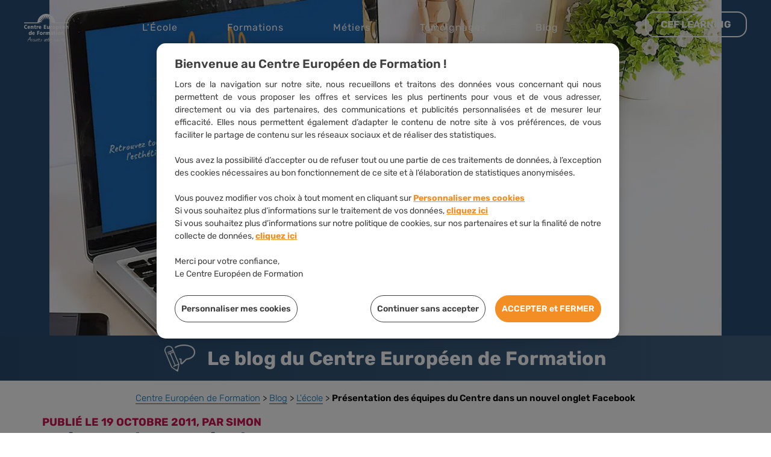

--- FILE ---
content_type: text/html
request_url: https://www.centre-europeen-formation.fr/blog/ecole/presentation-team-facebook/
body_size: 47064
content:
<!DOCTYPE html>
<html lang="fr-FR">
<head>
	<meta http-equiv="X-UA-Compatible" content="IE=edge" />
	<meta charset="UTF-8">
<script type="text/javascript">
/* <![CDATA[ */
var gform;gform||(document.addEventListener("gform_main_scripts_loaded",function(){gform.scriptsLoaded=!0}),document.addEventListener("gform/theme/scripts_loaded",function(){gform.themeScriptsLoaded=!0}),window.addEventListener("DOMContentLoaded",function(){gform.domLoaded=!0}),gform={domLoaded:!1,scriptsLoaded:!1,themeScriptsLoaded:!1,isFormEditor:()=>"function"==typeof InitializeEditor,callIfLoaded:function(o){return!(!gform.domLoaded||!gform.scriptsLoaded||!gform.themeScriptsLoaded&&!gform.isFormEditor()||(gform.isFormEditor()&&console.warn("The use of gform.initializeOnLoaded() is deprecated in the form editor context and will be removed in Gravity Forms 3.1."),o(),0))},initializeOnLoaded:function(o){gform.callIfLoaded(o)||(document.addEventListener("gform_main_scripts_loaded",()=>{gform.scriptsLoaded=!0,gform.callIfLoaded(o)}),document.addEventListener("gform/theme/scripts_loaded",()=>{gform.themeScriptsLoaded=!0,gform.callIfLoaded(o)}),window.addEventListener("DOMContentLoaded",()=>{gform.domLoaded=!0,gform.callIfLoaded(o)}))},hooks:{action:{},filter:{}},addAction:function(o,r,e,t){gform.addHook("action",o,r,e,t)},addFilter:function(o,r,e,t){gform.addHook("filter",o,r,e,t)},doAction:function(o){gform.doHook("action",o,arguments)},applyFilters:function(o){return gform.doHook("filter",o,arguments)},removeAction:function(o,r){gform.removeHook("action",o,r)},removeFilter:function(o,r,e){gform.removeHook("filter",o,r,e)},addHook:function(o,r,e,t,n){null==gform.hooks[o][r]&&(gform.hooks[o][r]=[]);var d=gform.hooks[o][r];null==n&&(n=r+"_"+d.length),gform.hooks[o][r].push({tag:n,callable:e,priority:t=null==t?10:t})},doHook:function(r,o,e){var t;if(e=Array.prototype.slice.call(e,1),null!=gform.hooks[r][o]&&((o=gform.hooks[r][o]).sort(function(o,r){return o.priority-r.priority}),o.forEach(function(o){"function"!=typeof(t=o.callable)&&(t=window[t]),"action"==r?t.apply(null,e):e[0]=t.apply(null,e)})),"filter"==r)return e[0]},removeHook:function(o,r,t,n){var e;null!=gform.hooks[o][r]&&(e=(e=gform.hooks[o][r]).filter(function(o,r,e){return!!(null!=n&&n!=o.tag||null!=t&&t!=o.priority)}),gform.hooks[o][r]=e)}});
/* ]]> */
</script>

	<meta name="viewport" content="width=device-width, initial-scale=1, shrink-to-fit=no">
	<link rel="profile" href="http://gmpg.org/xfn/11">
	<meta name="google-site-verification" content="6RDt6VcQEZvdXWng4RNFEsL4SrXtjc0hSIxMT97FNAo" />
	<link rel="apple-touch-icon" sizes="57x57" href="/apple-icon-57x57.png">
	<link rel="apple-touch-icon" sizes="60x60" href="/apple-icon-60x60.png">
	<link rel="apple-touch-icon" sizes="72x72" href="/apple-icon-72x72.png">
	<link rel="apple-touch-icon" sizes="76x76" href="/apple-icon-76x76.png">
	<link rel="apple-touch-icon" sizes="114x114" href="/apple-icon-114x114.png">
	<link rel="apple-touch-icon" sizes="120x120" href="/apple-icon-120x120.png">
	<link rel="apple-touch-icon" sizes="144x144" href="/apple-icon-144x144.png">
	<link rel="apple-touch-icon" sizes="152x152" href="/apple-icon-152x152.png">
	<link rel="apple-touch-icon" sizes="180x180" href="/apple-icon-180x180.png">
	<link rel="icon" type="image/png" sizes="192x192"  href="/android-icon-192x192.png">
	<link rel="icon" type="image/png" sizes="32x32" href="/favicon-32x32.png">
	<link rel="icon" type="image/png" sizes="96x96" href="/favicon-96x96.png">
	<link rel="icon" type="image/png" sizes="16x16" href="/favicon-16x16.png">
	<link rel="manifest" href="/manifest.json">
	<meta name="msapplication-TileColor" content="#ffffff">
	<meta name="msapplication-TileImage" content="/ms-icon-144x144.png">
	<meta name="theme-color" content="#ffffff">

	<!-- Preload des JS -->
<link rel="preload" href="/wp-includes/js/jquery/jquery.min.js?ver=3.7.1" as="script">
<link rel="preload" href="/wp-includes/js/jquery/jquery-migrate.min.js?ver=3.4.1" as="script">
<link rel="preload" as="image" href="https://www.centre-europeen-formation.fr/wp-content/uploads/2025/05/visuel-hp-etudiante-2025.png.webp" type="image/webp">
<meta name='robots' content='index, follow, max-image-preview:large, max-snippet:-1, max-video-preview:-1' />
	<style></style>
	
	<!-- This site is optimized with the Yoast SEO plugin v26.8 - https://yoast.com/product/yoast-seo-wordpress/ -->
	<title>Présentation des équipes du Centre dans un nouvel onglet Facebook - Centre Européen de Formation</title>
<link data-rocket-prefetch href="https://www.googletagmanager.com" rel="dns-prefetch">
<link data-rocket-prefetch href="https://api-matomo.centre-europeen-formation.fr" rel="dns-prefetch">
<link data-rocket-prefetch href="https://s.go-mpulse.net" rel="dns-prefetch">
<link data-rocket-prefetch href="https://cdn.cookielaw.org" rel="dns-prefetch">
<link data-rocket-prefetch href="https://try.abtasty.com" rel="dns-prefetch">
<link crossorigin data-rocket-preload as="font" href="https://www.centre-europeen-formation.fr/wp-content/themes/cef/fonts/rubik/woff2/rubik-v20-latin-regular.woff2" rel="preload">
<style id="wpr-usedcss">img:is([sizes=auto i],[sizes^="auto," i]){contain-intrinsic-size:3000px 1500px}img.emoji{display:inline!important;border:none!important;box-shadow:none!important;height:1em!important;width:1em!important;margin:0 .07em!important;vertical-align:-.1em!important;background:0 0!important;padding:0!important}:where(.wp-block-button__link){border-radius:9999px;box-shadow:none;padding:calc(.667em + 2px) calc(1.333em + 2px);text-decoration:none}:root :where(.wp-block-button .wp-block-button__link.is-style-outline),:root :where(.wp-block-button.is-style-outline>.wp-block-button__link){border:2px solid;padding:.667em 1.333em}:root :where(.wp-block-button .wp-block-button__link.is-style-outline:not(.has-text-color)),:root :where(.wp-block-button.is-style-outline>.wp-block-button__link:not(.has-text-color)){color:currentColor}:root :where(.wp-block-button .wp-block-button__link.is-style-outline:not(.has-background)),:root :where(.wp-block-button.is-style-outline>.wp-block-button__link:not(.has-background)){background-color:initial;background-image:none}:where(.wp-block-calendar table:not(.has-background) th){background:#ddd}:where(.wp-block-columns){margin-bottom:1.75em}:where(.wp-block-columns.has-background){padding:1.25em 2.375em}:where(.wp-block-post-comments input[type=submit]){border:none}:where(.wp-block-cover-image:not(.has-text-color)),:where(.wp-block-cover:not(.has-text-color)){color:#fff}:where(.wp-block-cover-image.is-light:not(.has-text-color)),:where(.wp-block-cover.is-light:not(.has-text-color)){color:#000}:root :where(.wp-block-cover h1:not(.has-text-color)),:root :where(.wp-block-cover h2:not(.has-text-color)),:root :where(.wp-block-cover h3:not(.has-text-color)),:root :where(.wp-block-cover h4:not(.has-text-color)),:root :where(.wp-block-cover h5:not(.has-text-color)),:root :where(.wp-block-cover h6:not(.has-text-color)),:root :where(.wp-block-cover p:not(.has-text-color)){color:inherit}:where(.wp-block-file){margin-bottom:1.5em}:where(.wp-block-file__button){border-radius:2em;display:inline-block;padding:.5em 1em}:where(.wp-block-file__button):is(a):active,:where(.wp-block-file__button):is(a):focus,:where(.wp-block-file__button):is(a):hover,:where(.wp-block-file__button):is(a):visited{box-shadow:none;color:#fff;opacity:.85;text-decoration:none}:where(.wp-block-group.wp-block-group-is-layout-constrained){position:relative}:root :where(.wp-block-image.is-style-rounded img,.wp-block-image .is-style-rounded img){border-radius:9999px}:where(.wp-block-latest-comments:not([style*=line-height] .wp-block-latest-comments__comment)){line-height:1.1}:where(.wp-block-latest-comments:not([style*=line-height] .wp-block-latest-comments__comment-excerpt p)){line-height:1.8}:root :where(.wp-block-latest-posts.is-grid){padding:0}:root :where(.wp-block-latest-posts.wp-block-latest-posts__list){padding-left:0}ul{box-sizing:border-box}:root :where(.wp-block-list.has-background){padding:1.25em 2.375em}:where(.wp-block-navigation.has-background .wp-block-navigation-item a:not(.wp-element-button)),:where(.wp-block-navigation.has-background .wp-block-navigation-submenu a:not(.wp-element-button)){padding:.5em 1em}:where(.wp-block-navigation .wp-block-navigation__submenu-container .wp-block-navigation-item a:not(.wp-element-button)),:where(.wp-block-navigation .wp-block-navigation__submenu-container .wp-block-navigation-submenu a:not(.wp-element-button)),:where(.wp-block-navigation .wp-block-navigation__submenu-container .wp-block-navigation-submenu button.wp-block-navigation-item__content),:where(.wp-block-navigation .wp-block-navigation__submenu-container .wp-block-pages-list__item button.wp-block-navigation-item__content){padding:.5em 1em}:root :where(p.has-background){padding:1.25em 2.375em}:where(p.has-text-color:not(.has-link-color)) a{color:inherit}:where(.wp-block-post-comments-form) input:not([type=submit]),:where(.wp-block-post-comments-form) textarea{border:1px solid #949494;font-family:inherit;font-size:1em}:where(.wp-block-post-comments-form) input:where(:not([type=submit]):not([type=checkbox])),:where(.wp-block-post-comments-form) textarea{padding:calc(.667em + 2px)}:where(.wp-block-post-excerpt){box-sizing:border-box;margin-bottom:var(--wp--style--block-gap);margin-top:var(--wp--style--block-gap)}.wp-block-post-excerpt__more-link{display:inline-block}.wp-block-post-title{box-sizing:border-box}.wp-block-post-title{word-break:break-word}.wp-block-post-title :where(a){display:inline-block;font-family:inherit;font-size:inherit;font-style:inherit;font-weight:inherit;letter-spacing:inherit;line-height:inherit;text-decoration:inherit}:where(.wp-block-preformatted.has-background){padding:1.25em 2.375em}:where(.wp-block-search__button){border:1px solid #ccc;padding:6px 10px}:where(.wp-block-search__input){font-family:inherit;font-size:inherit;font-style:inherit;font-weight:inherit;letter-spacing:inherit;line-height:inherit;text-transform:inherit}:where(.wp-block-search__button-inside .wp-block-search__inside-wrapper){border:1px solid #949494;box-sizing:border-box;padding:4px}:where(.wp-block-search__button-inside .wp-block-search__inside-wrapper) .wp-block-search__input{border:none;border-radius:0;padding:0 4px}:where(.wp-block-search__button-inside .wp-block-search__inside-wrapper) .wp-block-search__input:focus{outline:0}:where(.wp-block-search__button-inside .wp-block-search__inside-wrapper) :where(.wp-block-search__button){padding:4px 8px}:root :where(.wp-block-separator.is-style-dots){height:auto;line-height:1;text-align:center}:root :where(.wp-block-separator.is-style-dots):before{color:currentColor;content:"···";font-family:serif;font-size:1.5em;letter-spacing:2em;padding-left:2em}:root :where(.wp-block-site-logo.is-style-rounded){border-radius:9999px}:where(.wp-block-social-links:not(.is-style-logos-only)) .wp-social-link{background-color:#f0f0f0;color:#444}:where(.wp-block-social-links:not(.is-style-logos-only)) .wp-social-link-amazon{background-color:#f90;color:#fff}:where(.wp-block-social-links:not(.is-style-logos-only)) .wp-social-link-bandcamp{background-color:#1ea0c3;color:#fff}:where(.wp-block-social-links:not(.is-style-logos-only)) .wp-social-link-behance{background-color:#0757fe;color:#fff}:where(.wp-block-social-links:not(.is-style-logos-only)) .wp-social-link-bluesky{background-color:#0a7aff;color:#fff}:where(.wp-block-social-links:not(.is-style-logos-only)) .wp-social-link-codepen{background-color:#1e1f26;color:#fff}:where(.wp-block-social-links:not(.is-style-logos-only)) .wp-social-link-deviantart{background-color:#02e49b;color:#fff}:where(.wp-block-social-links:not(.is-style-logos-only)) .wp-social-link-discord{background-color:#5865f2;color:#fff}:where(.wp-block-social-links:not(.is-style-logos-only)) .wp-social-link-dribbble{background-color:#e94c89;color:#fff}:where(.wp-block-social-links:not(.is-style-logos-only)) .wp-social-link-dropbox{background-color:#4280ff;color:#fff}:where(.wp-block-social-links:not(.is-style-logos-only)) .wp-social-link-etsy{background-color:#f45800;color:#fff}:where(.wp-block-social-links:not(.is-style-logos-only)) .wp-social-link-facebook{background-color:#0866ff;color:#fff}:where(.wp-block-social-links:not(.is-style-logos-only)) .wp-social-link-fivehundredpx{background-color:#000;color:#fff}:where(.wp-block-social-links:not(.is-style-logos-only)) .wp-social-link-flickr{background-color:#0461dd;color:#fff}:where(.wp-block-social-links:not(.is-style-logos-only)) .wp-social-link-foursquare{background-color:#e65678;color:#fff}:where(.wp-block-social-links:not(.is-style-logos-only)) .wp-social-link-github{background-color:#24292d;color:#fff}:where(.wp-block-social-links:not(.is-style-logos-only)) .wp-social-link-goodreads{background-color:#eceadd;color:#382110}:where(.wp-block-social-links:not(.is-style-logos-only)) .wp-social-link-google{background-color:#ea4434;color:#fff}:where(.wp-block-social-links:not(.is-style-logos-only)) .wp-social-link-gravatar{background-color:#1d4fc4;color:#fff}:where(.wp-block-social-links:not(.is-style-logos-only)) .wp-social-link-instagram{background-color:#f00075;color:#fff}:where(.wp-block-social-links:not(.is-style-logos-only)) .wp-social-link-lastfm{background-color:#e21b24;color:#fff}:where(.wp-block-social-links:not(.is-style-logos-only)) .wp-social-link-linkedin{background-color:#0d66c2;color:#fff}:where(.wp-block-social-links:not(.is-style-logos-only)) .wp-social-link-mastodon{background-color:#3288d4;color:#fff}:where(.wp-block-social-links:not(.is-style-logos-only)) .wp-social-link-medium{background-color:#000;color:#fff}:where(.wp-block-social-links:not(.is-style-logos-only)) .wp-social-link-meetup{background-color:#f6405f;color:#fff}:where(.wp-block-social-links:not(.is-style-logos-only)) .wp-social-link-patreon{background-color:#000;color:#fff}:where(.wp-block-social-links:not(.is-style-logos-only)) .wp-social-link-pinterest{background-color:#e60122;color:#fff}:where(.wp-block-social-links:not(.is-style-logos-only)) .wp-social-link-pocket{background-color:#ef4155;color:#fff}:where(.wp-block-social-links:not(.is-style-logos-only)) .wp-social-link-reddit{background-color:#ff4500;color:#fff}:where(.wp-block-social-links:not(.is-style-logos-only)) .wp-social-link-skype{background-color:#0478d7;color:#fff}:where(.wp-block-social-links:not(.is-style-logos-only)) .wp-social-link-snapchat{background-color:#fefc00;color:#fff;stroke:#000}:where(.wp-block-social-links:not(.is-style-logos-only)) .wp-social-link-soundcloud{background-color:#ff5600;color:#fff}:where(.wp-block-social-links:not(.is-style-logos-only)) .wp-social-link-spotify{background-color:#1bd760;color:#fff}:where(.wp-block-social-links:not(.is-style-logos-only)) .wp-social-link-telegram{background-color:#2aabee;color:#fff}:where(.wp-block-social-links:not(.is-style-logos-only)) .wp-social-link-threads{background-color:#000;color:#fff}:where(.wp-block-social-links:not(.is-style-logos-only)) .wp-social-link-tiktok{background-color:#000;color:#fff}:where(.wp-block-social-links:not(.is-style-logos-only)) .wp-social-link-tumblr{background-color:#011835;color:#fff}:where(.wp-block-social-links:not(.is-style-logos-only)) .wp-social-link-twitch{background-color:#6440a4;color:#fff}:where(.wp-block-social-links:not(.is-style-logos-only)) .wp-social-link-twitter{background-color:#1da1f2;color:#fff}:where(.wp-block-social-links:not(.is-style-logos-only)) .wp-social-link-vimeo{background-color:#1eb7ea;color:#fff}:where(.wp-block-social-links:not(.is-style-logos-only)) .wp-social-link-vk{background-color:#4680c2;color:#fff}:where(.wp-block-social-links:not(.is-style-logos-only)) .wp-social-link-wordpress{background-color:#3499cd;color:#fff}:where(.wp-block-social-links:not(.is-style-logos-only)) .wp-social-link-whatsapp{background-color:#25d366;color:#fff}:where(.wp-block-social-links:not(.is-style-logos-only)) .wp-social-link-x{background-color:#000;color:#fff}:where(.wp-block-social-links:not(.is-style-logos-only)) .wp-social-link-yelp{background-color:#d32422;color:#fff}:where(.wp-block-social-links:not(.is-style-logos-only)) .wp-social-link-youtube{background-color:red;color:#fff}:where(.wp-block-social-links.is-style-logos-only) .wp-social-link{background:0 0}:where(.wp-block-social-links.is-style-logos-only) .wp-social-link svg{height:1.25em;width:1.25em}:where(.wp-block-social-links.is-style-logos-only) .wp-social-link-amazon{color:#f90}:where(.wp-block-social-links.is-style-logos-only) .wp-social-link-bandcamp{color:#1ea0c3}:where(.wp-block-social-links.is-style-logos-only) .wp-social-link-behance{color:#0757fe}:where(.wp-block-social-links.is-style-logos-only) .wp-social-link-bluesky{color:#0a7aff}:where(.wp-block-social-links.is-style-logos-only) .wp-social-link-codepen{color:#1e1f26}:where(.wp-block-social-links.is-style-logos-only) .wp-social-link-deviantart{color:#02e49b}:where(.wp-block-social-links.is-style-logos-only) .wp-social-link-discord{color:#5865f2}:where(.wp-block-social-links.is-style-logos-only) .wp-social-link-dribbble{color:#e94c89}:where(.wp-block-social-links.is-style-logos-only) .wp-social-link-dropbox{color:#4280ff}:where(.wp-block-social-links.is-style-logos-only) .wp-social-link-etsy{color:#f45800}:where(.wp-block-social-links.is-style-logos-only) .wp-social-link-facebook{color:#0866ff}:where(.wp-block-social-links.is-style-logos-only) .wp-social-link-fivehundredpx{color:#000}:where(.wp-block-social-links.is-style-logos-only) .wp-social-link-flickr{color:#0461dd}:where(.wp-block-social-links.is-style-logos-only) .wp-social-link-foursquare{color:#e65678}:where(.wp-block-social-links.is-style-logos-only) .wp-social-link-github{color:#24292d}:where(.wp-block-social-links.is-style-logos-only) .wp-social-link-goodreads{color:#382110}:where(.wp-block-social-links.is-style-logos-only) .wp-social-link-google{color:#ea4434}:where(.wp-block-social-links.is-style-logos-only) .wp-social-link-gravatar{color:#1d4fc4}:where(.wp-block-social-links.is-style-logos-only) .wp-social-link-instagram{color:#f00075}:where(.wp-block-social-links.is-style-logos-only) .wp-social-link-lastfm{color:#e21b24}:where(.wp-block-social-links.is-style-logos-only) .wp-social-link-linkedin{color:#0d66c2}:where(.wp-block-social-links.is-style-logos-only) .wp-social-link-mastodon{color:#3288d4}:where(.wp-block-social-links.is-style-logos-only) .wp-social-link-medium{color:#000}:where(.wp-block-social-links.is-style-logos-only) .wp-social-link-meetup{color:#f6405f}:where(.wp-block-social-links.is-style-logos-only) .wp-social-link-patreon{color:#000}:where(.wp-block-social-links.is-style-logos-only) .wp-social-link-pinterest{color:#e60122}:where(.wp-block-social-links.is-style-logos-only) .wp-social-link-pocket{color:#ef4155}:where(.wp-block-social-links.is-style-logos-only) .wp-social-link-reddit{color:#ff4500}:where(.wp-block-social-links.is-style-logos-only) .wp-social-link-skype{color:#0478d7}:where(.wp-block-social-links.is-style-logos-only) .wp-social-link-snapchat{color:#fff;stroke:#000}:where(.wp-block-social-links.is-style-logos-only) .wp-social-link-soundcloud{color:#ff5600}:where(.wp-block-social-links.is-style-logos-only) .wp-social-link-spotify{color:#1bd760}:where(.wp-block-social-links.is-style-logos-only) .wp-social-link-telegram{color:#2aabee}:where(.wp-block-social-links.is-style-logos-only) .wp-social-link-threads{color:#000}:where(.wp-block-social-links.is-style-logos-only) .wp-social-link-tiktok{color:#000}:where(.wp-block-social-links.is-style-logos-only) .wp-social-link-tumblr{color:#011835}:where(.wp-block-social-links.is-style-logos-only) .wp-social-link-twitch{color:#6440a4}:where(.wp-block-social-links.is-style-logos-only) .wp-social-link-twitter{color:#1da1f2}:where(.wp-block-social-links.is-style-logos-only) .wp-social-link-vimeo{color:#1eb7ea}:where(.wp-block-social-links.is-style-logos-only) .wp-social-link-vk{color:#4680c2}:where(.wp-block-social-links.is-style-logos-only) .wp-social-link-whatsapp{color:#25d366}:where(.wp-block-social-links.is-style-logos-only) .wp-social-link-wordpress{color:#3499cd}:where(.wp-block-social-links.is-style-logos-only) .wp-social-link-x{color:#000}:where(.wp-block-social-links.is-style-logos-only) .wp-social-link-yelp{color:#d32422}:where(.wp-block-social-links.is-style-logos-only) .wp-social-link-youtube{color:red}:root :where(.wp-block-social-links .wp-social-link a){padding:.25em}:root :where(.wp-block-social-links.is-style-logos-only .wp-social-link a){padding:0}:root :where(.wp-block-social-links.is-style-pill-shape .wp-social-link a){padding-left:.6666666667em;padding-right:.6666666667em}:root :where(.wp-block-tag-cloud.is-style-outline){display:flex;flex-wrap:wrap;gap:1ch}:root :where(.wp-block-tag-cloud.is-style-outline a){border:1px solid;font-size:unset!important;margin-right:0;padding:1ch 2ch;text-decoration:none!important}:root :where(.wp-block-table-of-contents){box-sizing:border-box}:where(.wp-block-term-description){box-sizing:border-box;margin-bottom:var(--wp--style--block-gap);margin-top:var(--wp--style--block-gap)}:where(pre.wp-block-verse){font-family:inherit}.entry-content{counter-reset:footnotes}:root{--wp--preset--font-size--normal:16px;--wp--preset--font-size--huge:42px}.screen-reader-text{border:0;clip-path:inset(50%);height:1px;margin:-1px;overflow:hidden;padding:0;position:absolute;width:1px;word-wrap:normal!important}.screen-reader-text:focus{background-color:#ddd;clip-path:none;color:#444;display:block;font-size:1em;height:auto;left:5px;line-height:normal;padding:15px 23px 14px;text-decoration:none;top:5px;width:auto;z-index:100000}html :where(.has-border-color){border-style:solid}html :where([style*=border-top-color]){border-top-style:solid}html :where([style*=border-right-color]){border-right-style:solid}html :where([style*=border-bottom-color]){border-bottom-style:solid}html :where([style*=border-left-color]){border-left-style:solid}html :where([style*=border-width]){border-style:solid}html :where([style*=border-top-width]){border-top-style:solid}html :where([style*=border-right-width]){border-right-style:solid}html :where([style*=border-bottom-width]){border-bottom-style:solid}html :where([style*=border-left-width]){border-left-style:solid}html :where(img[class*=wp-image-]){height:auto;max-width:100%}:where(figure){margin:0 0 1em}html :where(.is-position-sticky){--wp-admin--admin-bar--position-offset:var(--wp-admin--admin-bar--height,0px)}@media screen and (max-width:600px){html :where(.is-position-sticky){--wp-admin--admin-bar--position-offset:0px}}:root{--wp--preset--aspect-ratio--square:1;--wp--preset--aspect-ratio--4-3:4/3;--wp--preset--aspect-ratio--3-4:3/4;--wp--preset--aspect-ratio--3-2:3/2;--wp--preset--aspect-ratio--2-3:2/3;--wp--preset--aspect-ratio--16-9:16/9;--wp--preset--aspect-ratio--9-16:9/16;--wp--preset--color--black:#000000;--wp--preset--color--cyan-bluish-gray:#abb8c3;--wp--preset--color--white:#ffffff;--wp--preset--color--pale-pink:#f78da7;--wp--preset--color--vivid-red:#cf2e2e;--wp--preset--color--luminous-vivid-orange:#ff6900;--wp--preset--color--luminous-vivid-amber:#fcb900;--wp--preset--color--light-green-cyan:#7bdcb5;--wp--preset--color--vivid-green-cyan:#00d084;--wp--preset--color--pale-cyan-blue:#8ed1fc;--wp--preset--color--vivid-cyan-blue:#0693e3;--wp--preset--color--vivid-purple:#9b51e0;--wp--preset--gradient--vivid-cyan-blue-to-vivid-purple:linear-gradient(135deg,rgba(6, 147, 227, 1) 0%,rgb(155, 81, 224) 100%);--wp--preset--gradient--light-green-cyan-to-vivid-green-cyan:linear-gradient(135deg,rgb(122, 220, 180) 0%,rgb(0, 208, 130) 100%);--wp--preset--gradient--luminous-vivid-amber-to-luminous-vivid-orange:linear-gradient(135deg,rgba(252, 185, 0, 1) 0%,rgba(255, 105, 0, 1) 100%);--wp--preset--gradient--luminous-vivid-orange-to-vivid-red:linear-gradient(135deg,rgba(255, 105, 0, 1) 0%,rgb(207, 46, 46) 100%);--wp--preset--gradient--very-light-gray-to-cyan-bluish-gray:linear-gradient(135deg,rgb(238, 238, 238) 0%,rgb(169, 184, 195) 100%);--wp--preset--gradient--cool-to-warm-spectrum:linear-gradient(135deg,rgb(74, 234, 220) 0%,rgb(151, 120, 209) 20%,rgb(207, 42, 186) 40%,rgb(238, 44, 130) 60%,rgb(251, 105, 98) 80%,rgb(254, 248, 76) 100%);--wp--preset--gradient--blush-light-purple:linear-gradient(135deg,rgb(255, 206, 236) 0%,rgb(152, 150, 240) 100%);--wp--preset--gradient--blush-bordeaux:linear-gradient(135deg,rgb(254, 205, 165) 0%,rgb(254, 45, 45) 50%,rgb(107, 0, 62) 100%);--wp--preset--gradient--luminous-dusk:linear-gradient(135deg,rgb(255, 203, 112) 0%,rgb(199, 81, 192) 50%,rgb(65, 88, 208) 100%);--wp--preset--gradient--pale-ocean:linear-gradient(135deg,rgb(255, 245, 203) 0%,rgb(182, 227, 212) 50%,rgb(51, 167, 181) 100%);--wp--preset--gradient--electric-grass:linear-gradient(135deg,rgb(202, 248, 128) 0%,rgb(113, 206, 126) 100%);--wp--preset--gradient--midnight:linear-gradient(135deg,rgb(2, 3, 129) 0%,rgb(40, 116, 252) 100%);--wp--preset--gradient--primary-to-secondary:linear-gradient(135deg, rgba(255, 0, 0, .8) 0%, rgba(255, 0, 0, 0) 100%);--wp--preset--font-size--small:13px;--wp--preset--font-size--medium:20px;--wp--preset--font-size--large:36px;--wp--preset--font-size--x-large:42px;--wp--preset--spacing--20:0.44rem;--wp--preset--spacing--30:0.67rem;--wp--preset--spacing--40:1rem;--wp--preset--spacing--50:1.5rem;--wp--preset--spacing--60:2.25rem;--wp--preset--spacing--70:3.38rem;--wp--preset--spacing--80:5.06rem;--wp--preset--shadow--natural:6px 6px 9px rgba(0, 0, 0, .2);--wp--preset--shadow--deep:12px 12px 50px rgba(0, 0, 0, .4);--wp--preset--shadow--sharp:6px 6px 0px rgba(0, 0, 0, .2);--wp--preset--shadow--outlined:6px 6px 0px -3px rgba(255, 255, 255, 1),6px 6px rgba(0, 0, 0, 1);--wp--preset--shadow--crisp:6px 6px 0px rgba(0, 0, 0, 1)}:where(.is-layout-flex){gap:.5em}:where(.is-layout-grid){gap:.5em}:where(.wp-block-post-template.is-layout-flex){gap:1.25em}:where(.wp-block-post-template.is-layout-grid){gap:1.25em}:where(.wp-block-columns.is-layout-flex){gap:2em}:where(.wp-block-columns.is-layout-grid){gap:2em}:root :where(.wp-block-pullquote){font-size:1.5em;line-height:1.6}.wpa-alt,.wpa-ld{display:inline-block;position:relative}div.alignleft.wpa-alt,div.alignleft.wpa-ld{float:left}.wpa-focusable:focus{outline:solid 1px;outline-offset:1px}.wpa-ld .longdesc{position:absolute;width:100%;height:100%;top:0;overflow-y:scroll;box-sizing:border-box;background:rgba(255,255,255,.92);color:#111;padding:46px 1rem 1rem;text-align:start}.wpa-ld .longdesc,.wpa-ld .longdesc p{font-size:clamp( 16px, 1rem, 24px )}.wpa-ld .longdesc-link{position:absolute;display:inline-block;right:3px;bottom:3px;color:#000;background:rgba(255,255,255,.92);font-size:clamp( 14px, .875rem, 20px );padding:2px;border-radius:3px}.wpa-alt .wpa-alt-text{position:absolute;width:calc(100% - 2em);height:fit-content;bottom:0;box-sizing:border-box;background:rgba(255,255,255,.92);padding:1rem;margin:1rem;border-radius:15px;box-shadow:0 0 6px #333;text-align:start;z-index:10;font-size:clamp( 16px, 1rem, 24px );line-height:1.5;color:#111}.rtl .wpa-alt .wpa-alt-text,.rtl .wpa-ld .longdesc{text-align:right}.wpa-alt a.wpa-toggle,.wpa-alt button.wpa-toggle,.wpa-ld a.wpa-toggle,.wpa-ld button.wpa-toggle,button.wpa-video{all:unset;background:#111;display:block;color:#fff;border-radius:32px!important;height:28px!important;width:28px!important;display:flex!important;align-items:center;justify-content:center;position:absolute!important;z-index:10;padding:4px!important;border:1px solid currentColor!important}.wpa-alt button{font-family:monospace!important;font-size:clamp( 14px,.875rem,20px )!important}.wpa-alt button.wpa-toggle:active,.wpa-ld button.wpa-toggle:active{background:#f6f6f6;color:#111}.wpa-alt button.wpa-toggle,.wpa-ld button.wpa-toggle,button.wpa-video{top:4px;left:4px}.wpa-alt button.wpa-toggle:focus,.wpa-alt button.wpa-toggle:hover,.wpa-ld button.wpa-toggle:focus,.wpa-ld button.wpa-toggle:hover,button.wpa-video:focus,button.wpa-video:hover{outline:currentColor solid 2px;outline-offset:1px}button.wpa-video[aria-pressed=true] .dashicons::before{content:"\f522"/''}.wpa-alt button.wpa-toggle[aria-expanded=true],.wpa-ld button.wpa-toggle[aria-expanded=true]{color:#111;background:#f6f6f6}.wpa-alt button:focus,.wpa-alt button:hover,.wpa-ld button:focus,.wpa-ld button:hover{cursor:pointer}.wpa-alt .wpa-ld button{left:46px}:root{--admin-bar-top:7px}div.sib-sms-field{display:inline-block;position:relative;width:100%}.sib-sms-field .sib-country-block{position:absolute;right:auto;left:0;top:0;bottom:0;padding:1px;-webkit-box-sizing:border-box;-moz-box-sizing:border-box;box-sizing:border-box}.sib-sms-field ul.sib-country-list{position:absolute;z-index:2;list-style:none;text-align:left;padding:0;margin:0 0 0 -1px;box-shadow:rgba(0,0,0,.2) 1px 1px 4px;background-color:#fff;border:1px solid #ccc;white-space:nowrap;max-height:150px;overflow-y:scroll;overflow-x:hidden;top:50px;width:250px}.sib-sms-field .sib-sms{padding-right:6px;padding-left:52px;margin-left:0;position:relative;z-index:0;margin-top:0!important;margin-bottom:0!important;margin-right:0}.sib-multi-lists.sib_error{color:#a94442}a.ljoptimizer,span.ljoptimizer{cursor:pointer}header.single-header{background-color:transparent;margin-top:0!important}.header-menu-ia a:hover{color:#0f89cb!important}img,legend{border:0}legend{padding:0}textarea{overflow:auto}#content[tabindex="-1"]:focus,a:active,a:hover{outline:0}.comment-content:after,.entry-content:after,h1,h2{clear:both}.widget select,iframe,img,object{max-width:100%}html{font-family:sans-serif;-webkit-text-size-adjust:100%;-ms-text-size-adjust:100%;box-sizing:border-box}body{margin:0;background:#fff}article,aside,footer,header,main,menu,nav,section{display:block}canvas,progress,video{display:inline-block;vertical-align:baseline}[hidden],template{display:none}a{background-color:transparent;color:#0070b8}optgroup,strong{font-weight:700}i{font-style:italic}h1{font-size:2em;margin:.67em 0;line-height:1em}img{height:auto}svg:not(:root){overflow:hidden}code{font-family:monospace,monospace;font-size:1em}button,input,optgroup,select,textarea{font:inherit;margin:0}button{overflow:visible}button,select{text-transform:none}button,html input[type=button],input[type=submit]{-webkit-appearance:button;cursor:pointer}button[disabled],html input[disabled]{cursor:default}button::-moz-focus-inner,input::-moz-focus-inner{border:0;padding:0}input[type=checkbox],input[type=radio]{box-sizing:border-box;padding:0}input[type=number]::-webkit-inner-spin-button,input[type=number]::-webkit-outer-spin-button{height:auto}input[type=search]::-webkit-search-cancel-button,input[type=search]::-webkit-search-decoration{-webkit-appearance:none}fieldset{border:1px solid silver;margin:0 2px;padding:.35em .625em .75em}textarea{width:100%}body,button,input,optgroup,select,textarea{color:#404040;line-height:1.5em}p{margin-bottom:1em}address{margin:0 0 1.5em}code,var{font-family:Monaco,Consolas,"Andale Mono","DejaVu Sans Mono",monospace;font-size:15px;font-size:.9375rem}*,:after,:before{box-sizing:inherit}ul{margin:0 0 .5em .8em;padding:0 0 1em .5em}ul{list-style:disc}li>ul{margin-bottom:0;margin-left:1.5em}table{border-collapse:collapse;border-spacing:0;margin:0 0 1.5em;width:100%}button,input[type=button],input[type=submit]{border:1px solid;border-color:#ccc #ccc #bbb;border-radius:3px;background:#e6e6e6;color:rgba(0,0,0,.8);font-size:12px;font-size:.75rem;line-height:1;padding:.6em 1em .4em}button:hover,input[type=button]:hover,input[type=submit]:hover{border-color:#ccc #bbb #aaa}button:active,button:focus,input[type=button]:active,input[type=button]:focus,input[type=submit]:active,input[type=submit]:focus{border-color:#aaa #bbb #bbb}input[type=color],input[type=date],input[type=email],input[type=number],input[type=password],input[type=search],input[type=tel],input[type=text],input[type=url],textarea{color:#666;border:1px solid #ccc;border-radius:3px;padding:3px}input[type=color]:focus,input[type=date]:focus,input[type=email]:focus,input[type=number]:focus,input[type=password]:focus,input[type=search]:focus,input[type=tel]:focus,input[type=text]:focus,input[type=url]:focus,textarea:focus{color:#111}select{border:1px solid #ccc}a:active,a:focus,a:hover{color:#191970}a:focus{outline:dotted thin}.screen-reader-text{clip:rect(1px,1px,1px,1px);position:absolute!important;height:1px;width:1px;overflow:hidden;word-wrap:normal!important}.screen-reader-text:focus{background-color:#f1f1f1;border-radius:3px;box-shadow:0 0 2px 2px rgba(0,0,0,.6);clip:auto!important;color:#21759b;display:block;font-size:14px;font-size:.875rem;font-weight:700;height:auto;left:5px;line-height:normal;padding:15px 23px 14px;text-decoration:none;top:5px;width:auto;z-index:100000}.alignleft{display:inline;float:left;margin-right:1.5em}.hentry,.widget{margin:0 0 1.5em}.comment-content:after,.comment-content:before,.entry-content:after,.entry-content:before{display:table;table-layout:fixed}.entry-content{margin:1.5em 0 0}.comment-content a{word-wrap:break-word}@font-face{font-family:Rubik;src:url("https://www.centre-europeen-formation.fr/wp-content/themes/cef/fonts/rubik/woff2/rubik-v20-latin-regular.woff2") format("woff2");font-weight:400;font-style:normal;font-display:swap}@font-face{font-family:Rubik;src:url("https://www.centre-europeen-formation.fr/wp-content/themes/cef/fonts/rubik/woff2/rubik-v20-latin-italic.woff2") format("woff2");font-weight:400;font-style:italic;font-display:swap}@font-face{font-family:Rubik;src:url("https://www.centre-europeen-formation.fr/wp-content/themes/cef/fonts/rubik/woff2/rubik-v20-latin-700.woff2") format("woff2");font-weight:700;font-style:normal;font-display:swap}@font-face{font-family:Rubik;src:url("https://www.centre-europeen-formation.fr/wp-content/themes/cef/fonts/rubik/woff2/rubik-v20-latin-300.woff2") format("woff2");font-weight:300;font-style:normal;font-display:swap}@font-face{font-family:Rubik;src:url("https://www.centre-europeen-formation.fr/wp-content/themes/cef/fonts/rubik/woff2/Rubik-SemiBold.woff2") format("woff2");font-weight:600;font-style:normal;font-display:swap}html{font-size:62.5%}body{background:#fff;font-family:Rubik,Arial,sans-serif;font-size:1.5rem;font-weight:100;overflow-x:hidden;color:#595959;line-height:normal}body.overflow{overflow:hidden}img{max-width:100%;height:auto}h1,p{margin-bottom:0;line-height:normal}h1,h2{font-weight:100}.bandeau-titre-principal-titre,h1{font-size:3.2rem;color:#fff;font-weight:700;margin-top:0}@media (max-width:767px){.bandeau-titre-principal-titre,h1{font-size:2rem}}h2{display:flex;align-items:flex-end;column-gap:15px;position:relative;font-size:3.3rem;font-weight:100;letter-spacing:-1px;z-index:0;color:#6fafdf;max-width:100%;margin:0 0 20px;padding:0;flex-wrap:wrap}h2:after{content:"";height:5px;margin:8px 0;flex-grow:1;background:linear-gradient(90deg,currentColor 0,currentColor 10%,rgba(255,255,255,0) 100%)}@media (max-width:767px){h2{font-size:2rem!important}h2:after{margin:5px 0}}h2 svg{position:relative;top:10px;width:55px!important;height:55px!important;margin-left:-25px;padding:10px;border:5px solid currentColor;border-radius:90px;margin-right:0;background:#fff}h2 a{text-decoration:none}a{color:currentColor;text-decoration:underline}p{font-size:1.8rem;margin:0 0 20px}@media (max-width:767px){p{font-size:1.4rem}}.entry-content>p a,.entry-content>ul li a{border-bottom:1px solid currentColor;text-decoration:none}.entry-content>p a:hover,.entry-content>ul li a:hover{color:currentColor;border-bottom:2px solid currentColor}ul{list-style-type:disc;margin:0 0 20px 10px;padding-bottom:0;line-height:normal;font-size:1.8rem}ul li{font-size:1.8rem;margin:0 0 10px}strong{font-weight:700}.alignleft{float:left}.wp-block-yoast-breadcrumb{margin:20px 0;text-align:center;flex-basis:100%;color:#000}@media (max-width:767px){ul{font-size:1.4rem;margin-bottom:15px}ul li{font-size:1.4rem}.wp-block-yoast-breadcrumb{font-size:1.2rem;margin:15px 0}}.wp-block-yoast-breadcrumb a{color:#0070b8;text-decoration:none;border-bottom:1px solid currentColor}.wp-block-yoast-breadcrumb a:hover{border-bottom:2px solid currentColor}.wp-block-yoast-breadcrumb a:focus{border:2px solid #000;padding:5px;outline:0}.wp-block-yoast-breadcrumb .breadcrumb_last{font-weight:600}.entry-content p a,.entry-content ul:not(.gtm-cta-list-theme) li a{color:#0070b8;text-decoration:none;border-bottom:1px solid currentColor}.entry-content p a:hover,.entry-content ul:not(.gtm-cta-list-theme) li a:hover{border-bottom:2px solid currentColor}.entry-content p a:focus,.entry-content ul:not(.gtm-cta-list-theme) li a:focus{border:2px solid #000;padding:5px;outline:0}.entry-content{width:100%;max-width:1200px;margin:0 auto;padding:0 30px 30px}.bandeau{position:relative;background:#284e74}@media (max-width:1199px){.bandeau{height:460px}}.bandeau img{display:block;margin:0 auto}.bandeau--blur{width:100%;height:100%;background-position:50% 50%;background-repeat:no-repeat;background-size:cover;opacity:1;mask:url("https://www.centre-europeen-formation.fr/wp-content/themes/cef/images/webp/bandeau-masque.webp") 50% 0 no-repeat}.bandeau .attachment-post-thumbnail{display:block;width:100%;object-fit:contain;object-position:50% 0;margin:0 auto;height:558px;max-width:100%}.bandeau .attachment-post-thumbnail img{display:block;width:100%;object-fit:contain;object-position:50% 0;margin:0 auto;height:558px;max-width:100%}.bandeau-titre-principal{display:flex;text-align:center;justify-content:center;align-items:center;padding:15px;background:#0070b8}@media (max-width:991px){.bandeau-titre-principal{padding:10px 15px 15px;margin-bottom:15px}}.bandeau-titre-principal img{align-self:center;margin-right:20px;width:auto;height:45px}.bandeau-formulaire-pedago{position:absolute;top:50%;left:50%;transform:translate(-50%,calc(-50% + 40px));z-index:20;width:100%;max-width:665px}.footer{background:#172a3c;color:#fafafa}@media (max-width:767px){.footer{padding-bottom:55px}}.footer__container{max-width:1200px;margin:0 auto;padding:0 30px}.footer__social{background:#0070b8;padding:25px 0}.footer__social__container{display:flex;flex-direction:row;justify-content:space-between;align-items:center}.footer__social__label{font-weight:700;font-size:25px;padding-right:30px}@media (max-width:767px){.footer__social__container{flex-wrap:wrap}.footer__social__label{display:block;width:100%;padding:0 0 10px;text-align:center}}.footer__social__svg{display:flex;flex-direction:row}@media (max-width:767px){.footer__social__svg{width:100%;flex-wrap:wrap;justify-content:center}.footer__social__tel{display:block;text-align:center;width:100%;margin-top:10px}}.footer__social__svg [class*=gtm-cta-btn]{display:flex;align-items:center;text-align:center;width:36px;height:36px;border-radius:90px;background:#fff;margin-right:5px;cursor:pointer}.footer__social__svg [class*=gtm-cta-btn] img{margin:0 auto;height:24px;width:auto}.footer__social__svg .gtm-cta-btn-youtube img{height:20px}.footer__social__tel{font-size:21px;font-weight:700;color:#fafafa;text-decoration:none;cursor:pointer}.footer__menu{display:flex;flex-wrap:wrap;width:100%;list-style-type:none;margin:30px 0;padding:0}.footer__menu li{width:33.33%}.footer__menu li a,.footer__menu li span{color:#fff;text-decoration:none;cursor:pointer}.footer__menu li a:hover,.footer__menu li span:hover{color:#6eaedf}.footer__menu li .ot-sdk-show-settings{color:#fff;background:0 0;border:0;font-size:1.8rem;padding:0}.footer__menu li .ot-sdk-show-settings:hover{color:#6eaedf}.footer__partenaires{display:flex;flex-direction:row;justify-content:space-between;align-items:flex-end}@media (max-width:991px){.footer__menu{margin:20px 0;padding:0}.footer__partenaires{flex-wrap:wrap}}@media (max-width:767px){.footer__menu{width:100%;margin:20px 0 0}.footer__menu li{width:100%;text-align:center}.footer__menu li .ot-sdk-show-settings{font-size:1.4rem}.footer__partenaires{justify-content:center}}.footer__partenaires__accreditations{display:flex;flex-direction:row;align-items:center;column-gap:20px;background:#fff;padding:15px;border-radius:15px}.footer__partenaires__accreditations a:hover{text-decoration:none}.footer__partenaires__accreditations span{font-size:1.2rem;color:#000;display:block;max-width:110px;font-weight:700}.footer__partenaires__logocef{cursor:pointer}.footer__partenaires__professionnels{text-align:center}.footer__partenaires__professionnels p{font-size:2.1rem;color:#fff;margin-top:0}@media (max-width:991px){.footer__partenaires__accreditations{width:auto;text-align:center;order:2;gap:20px}.footer__partenaires__logocef{order:1;margin:10px 0 20px}.footer__partenaires__professionnels{display:block;width:100%;padding:15px 30px 0;order:3}.footer__partenaires__professionnels p{display:none}}.footer__partenaires__professionnels p span{display:block;margin-top:-3px;font-size:1.6rem}.footer__partenaires__professionnels p strong{display:block;font-size:1.6rem;margin-top:10px;color:#fafafa;text-transform:uppercase}.footer__partenaires__professionnels__btn{display:block;margin-top:15px;padding:20px 0;background:#0070b8;color:#fff;font-size:1.6rem;font-weight:700;text-decoration:none;text-transform:uppercase;cursor:pointer;border:2px solid #0070b8;transition:all ease .2s}@media (max-width:991px){.footer__partenaires__professionnels__btn{margin-top:0}}.footer__partenaires__professionnels__btn:focus,.footer__partenaires__professionnels__btn:hover{color:#fff;border:2px solid #fff}.footer__mentionslegales{margin:30px 0 15px;padding:10px;text-align:center;border-top:1px solid #fff;border-bottom:1px solid #fff;font-size:1.2rem;color:#fff}@media (max-width:991px){.footer__mentionslegales{font-size:.8rem!important}}.footer__copyright{text-align:center;font-size:1.2rem;color:#fff;padding-bottom:15px}@media (max-width:991px){.footer__copyright{font-size:.8rem!important}}.btn-form-footer{display:none;width:100%;position:fixed;z-index:10;bottom:0;right:0;left:0;padding:20px;background:rgba(42,81,121,.9);box-shadow:0 5px 5px rgba(0,0,0,.8);border-radius:0;z-index:20}@media (max-width:767px){.footer__partenaires__accreditations{justify-content:center;width:100%}.footer__partenaires__accreditations span{text-align:left}.btn-form-footer{padding:10px}}.btn-form-footer a{display:block;color:#fff!important;padding:10px 5px;text-decoration:none;font-weight:700;font-size:1.2em;margin:0 auto;max-width:300px;text-align:center;text-transform:none;border:0;background:#ce1353;transition:box-shadow .2s;border-radius:90px;text-transform:none}.btn-form-footer a:focus,.btn-form-footer a:hover{color:#fff;text-decoration:none!important}.hentry,.widget{margin:0}.gform_wrapper{position:relative;z-index:20;width:100%;color:#fff;max-width:665px;margin:0 auto;font-size:1.7rem}@media (max-width:1199px){.bandeau .attachment-post-thumbnail{object-fit:cover}.bandeau .attachment-post-thumbnail img{object-fit:cover}.gform_wrapper{margin-bottom:40px}.single .placeholder img{display:block;margin:0 auto}}.gform_wrapper input:not([type=radio]):not([type=checkbox]):not([type=submit]):not([type=button]):not([type=image]):not([type=file]){font-weight:400;color:#000;font-size:1.5rem}.gform_wrapper input:not([type=radio]):not([type=checkbox]):not([type=submit]):not([type=button]):not([type=image]):not([type=file])::placeholder{color:#000}.gform_wrapper .gf_page_steps,.gform_wrapper .gform_body{max-width:425px;margin:15px auto 0;padding-bottom:0}@media (min-width:992px){.gform_wrapper .gf_page_steps,.gform_wrapper .gform_body{margin:0 auto}.header #menu .menu-item-has-children:nth-child(3) .sub-menu>li:last-child,.header #menu .menu-item-has-children:nth-child(3) .sub-menu>li:nth-last-child(2),.header #menu .menu-item-has-children:nth-child(3) .sub-menu>li:nth-last-child(3){border-bottom:0}}.gform_wrapper .gform_body .gfield_html{margin-bottom:20px!important;color:#fff;font-size:1.1rem;text-shadow:0 0 4px #000;text-align:justify}.gform_wrapper .gform_heading{max-width:100%;color:#fff;text-transform:uppercase}.gform_wrapper .gform_heading .gform_description{text-align:center;display:block;margin:0 auto;line-height:normal;font-size:3.3rem;font-weight:100}@media (min-width:768px){.gform_wrapper .gform_heading .gform_description{padding:0 40px}}.gform_wrapper .gf_page_steps{margin-top:10px;text-align:center;font-style:italic}.gform_wrapper .gf_step{display:none}.gform_wrapper .gf_step_number{display:none}.gform_wrapper .gf_step_active{display:block;font-weight:400;letter-spacing:0}@media (max-width:767px){.gform_wrapper{font-size:1.6rem;padding:30px;margin-bottom:0}.gform_wrapper input:not([type=radio]):not([type=checkbox]):not([type=submit]):not([type=button]):not([type=image]):not([type=file]){font-size:1.3rem}.gform_wrapper .gform_heading .gform_description{font-size:2rem}.gform_wrapper .gf_step_active{font-size:1.5rem}}.gform_wrapper .gform_fields{list-style-type:none;margin:0;padding-bottom:0;padding-left:0}.gform_wrapper .gfield{position:relative;text-align:center;margin:15px 0}.gform_wrapper .gfield_label{display:none}.gform_wrapper .gfield_validation_message{position:absolute;left:0;bottom:-10px;display:inline;background:#ce1353;border-radius:90px;padding:5px 10px;color:#fff;font-size:11px;font-weight:700;text-align:left;line-height:normal}.gform_wrapper .ginput_container_select{display:inline-block;text-align:center;background:#fff;padding:0 20px;border-radius:90px;max-width:100%;overflow:hidden;border:2px solid #ccc}.gform_wrapper .ginput_container_select .gfield_select,.gform_wrapper .ginput_container_select select{padding:0 20px 0 0;border:0;width:100%;height:50px;appearance:none;background:url("[data-uri]") 100% 50% no-repeat #fff;background-size:20px;color:#000;font-weight:400;font-size:1.5rem}@media (max-width:767px){.gform_wrapper .ginput_container_select .gfield_select,.gform_wrapper .ginput_container_select select{font-size:1.3rem}.wp-block-yoast-breadcrumb{margin:15px 0 0}}.gform_wrapper .ginput_container_select .gfield_select:focus-visible,.gform_wrapper .ginput_container_select select:focus-visible{outline:0}.gform_wrapper .ginput_container_select{width:100%}.gform_wrapper .ginput_container_email input[type=email],.gform_wrapper .ginput_container_phone input[type=tel],.gform_wrapper .ginput_container_text input[type=text]{width:100%;border-radius:90px;padding:15px;background:#fff;border:2px solid #ccc}.gform_wrapper .gfield_checkbox li,.gform_wrapper .gfield_radio li{list-style:none}.gform_wrapper .gfield_checkbox li label,.gform_wrapper .gfield_radio li label{font-size:1.7rem}.gform_wrapper .gfield_visibility_hidden,.gform_wrapper .gform_validation_container{display:none}.gform_wrapper .gform_page_footer{display:flex;flex-direction:row;flex-wrap:wrap;justify-content:space-between;margin-top:15px}.gform_wrapper .gform_page_footer .form-rgpd-text{font-family:"Trebuchet MS";font-size:12px;order:-1;margin-bottom:15px;margin-top:0}.gform_wrapper .gform_page_footer .form-rgpd-text a{color:currentColor}.gform_wrapper .gform_page_footer .button{padding:13px 10px;border-radius:90px;font-weight:700;text-transform:uppercase;border:0;width:49%;color:#fff;cursor:pointer;font-size:1.7rem;transition:all ease .2s}.gform_wrapper .gform_page_footer .gform_previous_button{background:0 0;border:2px solid #fff}.gform_wrapper .gform_page_footer .gform_previous_button:hover{background:#fff;color:#0070b8}.gform_wrapper .gform_page_footer input.gform_next_button,.gform_wrapper .gform_page_footer input[type=submit]{border:2px solid #ce1353;background:var(--wpr-bg-17ceb2ae-021d-4b60-89d8-ddf9048418d8) 85% 50% no-repeat #ce1353!important}.gform_wrapper .gform_page_footer input.gform_next_button:hover,.gform_wrapper .gform_page_footer input[type=submit]:hover{color:#ce1353;border:2px solid #ce1353;background:var(--wpr-bg-677e6c48-e5b2-43fb-aef3-f9f1f74ed850) 85% 50% no-repeat #fff!important}.gform_wrapper .gform_page:first-child .gform_page_footer{justify-content:center}.gform_validation_errors{display:none}.gfield_radio{display:flex;flex-direction:row;justify-content:space-around}#field_449_32,#field_449_34{display:none!important}.gform_wrapper .gform_body{max-width:470px!important}.gform_wrapper .gform_body .declencheur_aepe_france_travail{font-size:14px;text-align:center}.gform_wrapper .gform_body .declencheur_aepe_france_travail a{color:#fff!important}.entry-content{display:flex;flex-direction:column;justify-content:flex-start;flex-wrap:wrap}.placeholder{width:100%;position:relative;padding-top:244px}@media (max-width:991px){.placeholder{padding-top:200px}}.placeholder img{position:absolute;top:0;left:0;width:100%;height:100%;object-fit:cover}.single .placeholder{padding-top:0}.single .placeholder img{position:static;width:auto;height:auto;object-fit:contain}.single-post .entry-content .page{display:none}#secondary .widget-title{font-size:3.1rem;font-weight:700;letter-spacing:-1px;color:#6fafdf;max-width:100%}.same-category-posts{background:#f1f1f1;padding:20px 0 0;margin:0}.same-category-posts ul{display:flex;flex-direction:row;flex-wrap:wrap;gap:2rem;margin:0;padding:0;justify-content:space-between}.same-category-posts ul .same-category-post-thumbnail{text-decoration:none;border:0!important}.same-category-posts ul .same-category-post-item{background:#fff;box-shadow:0 0 5px 0 rgba(0,0,0,.2);list-style-type:none;flex-basis:23%;margin:0}@media (min-width:768px) and (max-width:991px){.same-category-posts ul .same-category-post-item{flex-basis:33.33%}}@media (max-width:767px){#secondary .widget-title{font-size:2rem!important}.same-category-posts ul .same-category-post-item{flex-basis:50%}.same-category-posts ul .same-category-post-item{flex-basis:100%}}.same-category-posts ul .same-category-post-item span{display:block;text-transform:uppercase;padding:2rem;text-align:center;font-weight:700;color:#6fafdf;font-size:2rem}.single-header-content{display:flex;flex-direction:row;justify-content:space-between;flex-wrap:wrap}@media (max-width:1199px){.single-header-content{width:100%}}.single-header-date{text-transform:uppercase;font-size:1.8rem;color:#ce1353;font-weight:700}.single-header h1{color:#274b6f;font-size:3.1rem}@media (max-width:767px){.single-header-date{font-size:1.2rem;text-align:center}.single-header h1{font-size:1.8rem;text-align:center;margin-top:0}}.single-content h2{font-size:2.5rem;color:#6eaedf}.share-buttons{display:flex;flex-direction:row;justify-content:flex-end;list-style-type:none;margin:0;padding:0}@media (max-width:767px){.share-buttons{width:100%;margin-top:10px;justify-content:center}}.share-buttons-button{display:inline-block;margin:0 5px;border-radius:90px;width:40px;height:40px;line-height:50px;text-align:center;background:#6eaedf;cursor:pointer}.share-buttons-button img{width:auto;height:20px}@media (max-width:767px){.share-buttons-button{width:30px;height:30px;line-height:35px}.share-buttons-button img{height:15px}#onetrust-consent-sdk #onetrust-banner-sdk{top:auto;bottom:10px;transform:none;max-height:80%}}.comment-content p{margin-top:0}.comment{border-top:1px solid #c8c8c8;padding:15px 0}.comment:first-child{padding-top:0;border-top:0}.comment .comment{border-top:0;padding-bottom:0}.header{position:fixed;left:0;width:100%;top:0;color:#fff;z-index:40;padding-top:20px}.header__container{position:relative;min-height:35px;display:flex;flex-wrap:wrap;align-items:flex-end;align-content:center;justify-content:space-between;align-items:center;margin:0 auto}.header #branding{padding:0}.header #branding img{filter:brightness(8.5)}.header svg{fill:#fff}.header #menu{display:flex;flex-wrap:wrap}.header #menu.menu--active{display:block}.header #menu .menu{display:flex;flex-direction:row;flex-wrap:wrap;align-items:flex-end;padding-bottom:0}.header #menu .menu .menu-item:nth-child(2):hover,.header #menu .menu .menu-item:nth-child(4):hover,.header #menu .menu .menu-item:nth-child(5):hover{position:relative}.header #menu .menu .menu-item:nth-child(2) .sub-menu,.header #menu .menu .menu-item:nth-child(4) .sub-menu,.header #menu .menu .menu-item:nth-child(5) .sub-menu{top:29px}.header #menu ul{margin:0;list-style-type:none}.header #menu a,.header #menu span{display:block;padding:0 40px 10px;font-size:16px;color:#fff;text-decoration:none;font-weight:500;letter-spacing:1px}.header #menu .sub-menu{display:none}.header #menu .sub-menu li{margin:0}.header #menu .menu-item{padding:0;margin:0}.header #menu .menu-item a,.header #menu .menu-item span{position:relative}.header #menu .menu-item.current-menu-item a,.header #menu .menu-item.current-menu-item span{font-weight:700}.header #menu .menu .menu-item--disappear{display:none;opacity:0;height:0;border-top:0!important;overflow:hidden}.header #menu .menu>.menu-item{display:inline-flex}.header #menu .menu>.menu-item.header-menu-retour{display:none}.header #menu .menu>.menu-item.header-menu-retour--active{display:block}.header #menu .menu>.menu-item.header-menu-retour a,.header #menu .menu>.menu-item.header-menu-retour span{background:var(--wpr-bg-5cd1c33b-1e65-412b-bd06-7044697d805b) 30px 50% no-repeat;background-size:24px auto;color:transparent!important}@media (max-width:1199px){.header{padding:0 30px}.header #branding{order:1}.header #branding img{width:95px}.header #menu{display:none;order:5;margin:0 -30px;width:calc(100% + 60px);background:#eaeef0;height:53vh;overflow-y:auto}.header #menu .menu{width:100%;padding-left:0}.header #menu .menu .menu-item{transition:all ease .2s}.header #menu .menu>.menu-item{position:relative;width:100%;flex-wrap:wrap;border-top:1px solid #afafaf}.header #menu .menu>.menu-item.header-menu-retour{border-top:0}.header #menu .menu>.menu-item>a,.header #menu .menu>.menu-item>span{width:100%;color:#1e3e5d;font-weight:700;font-size:21px;padding:20px 0 20px 30px}.header #menu .menu>.menu-item:hover .sub-menu--active{padding-bottom:15px}}.header #menu .menu>.menu-item:hover .sub-menu{display:flex;flex-wrap:wrap;justify-content:flex-start}.header #menu .menu>.menu-item:hover .sub-menu--active{position:static}.header #menu .menu>.menu-item:hover:nth-child(4){position:relative}.header #menu .menu>.menu-item:hover:nth-child(4) .sub-menu{width:380px;left:0;right:auto}@media (max-width:1199px){.header #menu .menu>.menu-item:hover:nth-child(4) .sub-menu{width:100%}}.header #menu .menu>.menu-item:hover:nth-child(5) .sub-menu{width:380px;right:0;left:auto}.header #menu .menu-item-has-children .sub-menu{position:absolute;left:0;top:71px;background:#eaeef0;padding:20px 30px}.header #menu .menu-item-has-children .sub-menu li{border-bottom:1px solid #c3c4c5;width:100%}.header #menu .menu-item-has-children .sub-menu li a,.header #menu .menu-item-has-children .sub-menu li span{display:flex;align-items:center;text-transform:uppercase;color:#1e3e5d;font-weight:900;padding:10px 0;font-size:14px;letter-spacing:0}.header #menu .menu-item-has-children .sub-menu li a:hover,.header #menu .menu-item-has-children .sub-menu li span:hover{color:#6eaedf}.header #menu .menu-item-has-children .sub-menu li:last-child{border-bottom:0}.header #menu .menu-item-has-children .sub-menu .sub-menu{display:flex;flex-direction:row;flex-wrap:wrap;position:static;padding:0 0 15px 10px}.header #menu .menu-item-has-children .sub-menu .sub-menu li{border:0;width:100%}.header #menu .menu-item-has-children .sub-menu .sub-menu li a,.header #menu .menu-item-has-children .sub-menu .sub-menu li span{padding:0;font-weight:400;text-transform:none;font-size:13px}.header #menu .menu-item-has-children:nth-child(2) .sub-menu{width:380px}@media (max-width:1199px){.header #menu .menu>.menu-item:hover:nth-child(5) .sub-menu{width:100%}.header #menu .menu-item-has-children .sub-menu{display:block;position:static;padding:5px 0 0}.header #menu .menu-item-has-children .sub-menu li a,.header #menu .menu-item-has-children .sub-menu li span{padding:15px 25px;text-transform:none;font-weight:400}.header #menu .menu-item-has-children .sub-menu .sub-menu{position:absolute;padding:0}.header #menu .menu-item-has-children .sub-menu{display:block;position:absolute;top:65px;height:0;opacity:0;padding:0 30px;overflow:hidden;transform:translateX(-100vw);transition:all ease .2s}.header #menu .menu-item-has-children .sub-menu--active{position:static;opacity:1;height:auto;transform:translateX(0)}.header #menu .menu-item-has-children:nth-child(2) .sub-menu{width:100%}}.header #menu .menu-item-has-children:nth-child(3) .sub-menu{width:100%}.header #menu .menu-item-has-children:nth-child(3) .sub-menu>li{width:calc(25% - 15px)}@media (max-width:1199px){.header #menu .menu-item-has-children:nth-child(3) .sub-menu>li{width:100%}.header #menu .menu-item-has-children:nth-child(3) .sub-menu>li a,.header #menu .menu-item-has-children:nth-child(3) .sub-menu>li span{position:relative;padding:10px 0}.header #menu .menu-item-has-children:nth-child(3) .sub-menu>li a:after,.header #menu .menu-item-has-children:nth-child(3) .sub-menu>li span:after{position:absolute;content:"";right:0;top:20px;width:18px;height:18px;transform:scaleX(-1);background:var(--wpr-bg-0df14933-9ea9-4ce6-a1b6-b1a6fd21409e) no-repeat;background-size:100% auto}.header #menu .menu-item-has-children:nth-child(3) .sub-menu>li a.clicked:after,.header #menu .menu-item-has-children:nth-child(3) .sub-menu>li span.clicked:after{display:none}}.header #menu .menu-item-has-children:nth-child(3) .sub-menu>li li{width:100%;padding:0 30px}.header #menu .menu-item-has-children:nth-child(3) .sub-menu--active .sub-menu--active li{border-bottom:1px solid #c3c4c5}.header__menu-burger{display:none;cursor:pointer}@media (max-width:1199px){.header #menu .menu-item-has-children:nth-child(3) .sub-menu>li li a,.header #menu .menu-item-has-children:nth-child(3) .sub-menu>li li span{padding:10px 0 10px 10px;font-size:1.4rem}.header #menu .menu-item-has-children:nth-child(3) .sub-menu>li li a:after,.header #menu .menu-item-has-children:nth-child(3) .sub-menu>li li span:after{display:none}.header #menu .menu-item-has-children:nth-child(3) .sub-menu--active .sub-menu--active li:last-child{border-bottom:0}.header__menu-burger{display:flex;flex-direction:column}}.header__cta{display:inline-flex;align-items:center;flex-wrap:wrap;position:relative;padding:15px 20px;border:2px solid #fff;border-radius:30px;background:0 0;text-transform:uppercase;color:#fff;font-size:1.6rem;text-decoration:none;font-weight:700;margin-bottom:10px;line-height:normal;transition:all ease .2s;cursor:pointer}@media (min-width:1200px){.header__container{width:1200px}.header #menu .menu-item-has-children:nth-child(3) .sub-menu{column-gap:15px}.header__cta{width:265px;justify-content:center}}@media (min-width:1440px){.header__container{min-height:59px}}.header__cta:focus,.header__cta:hover{background:#fff;color:#6eaedf}.header__cta__doc{display:none;background:#6eaedf;border:0}.header__cta__espace_pro{display:none}.header__menu-burger{display:none}@media (max-width:1199px){.header__cta{display:none;order:2;border:0;padding:0;margin:0;justify-content:center}.header__menu-burger{display:flex;width:40px;position:relative;order:4;flex-direction:column;justify-content:center;margin-bottom:25px}.header__menu-burger__trait{display:block;width:100%;margin:5px auto 0;background:#fff;height:5px;border-radius:5px;transition:all ease .2s}}.header__menu-burger--active{position:relative;top:-10px}.header__menu-burger--active .header__menu-burger__trait{background:#3a3a3a}.header__menu-burger--active .header__menu-burger__trait:first-child{transform:rotate(45deg)}.header__menu-burger--active .header__menu-burger__trait:nth-child(3){margin-top:-5px;transform:rotate(-45deg)}.header__menu-burger--active .header__menu-burger__trait:nth-child(2){display:none}.header--scrolling{background-color:#2a5179}.header--scrolling .header__container{border-bottom:0}.header--scrolling .header__cta__doc{display:block}.header--scrolling .header__cta__ceflearning{display:none}.header--active .header__container{border-bottom:0}@media (max-width:1199px){.header--scrolling .header__cta__doc{display:none}.header--active{height:100vh;background:#eaeef0}.header--active #branding img{filter:none}.header--active .header__cta{order:5;display:block;width:100%;padding:10px 0;margin-top:15px;text-align:center;background:0 0}.header--active .header__cta__doc{display:block;border:2px solid #1e3e5d;color:#1e3e5d}.header--active .header__cta__ceflearning{order:6;border:2px solid #009dd0;color:#009dd0;background:var(--wpr-bg-5499254d-d167-4873-bb63-154456108e48) 10px 5px no-repeat}}.header--active .header__cta__espace_pro{border:2px solid #f8a531;color:#f8a531;order:7}@media (max-width:991px){.header--active .header__cta__doc{display:none}.header #menu .menu>.menu-item:nth-child(5)>.sub-menu--active{height:auto}}.header:not(.header--active) .header__cta__doc{text-align:center;text-transform:none;border:0;background:#ce1353}.header:not(.header--active) .header__cta__doc:focus,.header:not(.header--active) .header__cta__doc:hover{color:#fff}.header #menu .menu>.menu-item.menu-item-has-children>a{position:relative}.header #menu .menu>.menu-item.menu-item-has-children>a:after{content:'';position:absolute;right:0;top:50%;width:18px;height:19px;background:var(--wpr-bg-af1e58ee-538f-4018-bbde-181ee8751aa0) no-repeat;transform:translateY(-50%) rotate(90deg);margin-right:5px}.header__cta{border-radius:16px;width:auto;padding:10px 24px}.header #menu .menu{align-items:center}.header #branding img{width:74px}.header #menu .boxshadow-none,.header #menu .sub-menu ul{box-shadow:none!important}.header #menu .sub-menu{box-shadow:#797979 0 0 2px 0!important}.header #menu .menu-item-has-children .sub-menu{border-radius:16px;padding:12px 16px 16px;top:61px;width:100%;background:#fff!important}.header #menu .menu .menu-item:nth-child(2) .sub-menu,.header #menu .menu .menu-item:nth-child(4) .sub-menu,.header #menu .menu .menu-item:nth-child(5) .sub-menu{top:51px}.header #menu .menu-item-has-children .sub-menu li a,.header #menu .menu-item-has-children .sub-menu li span{text-transform:none;font-size:15px;font-weight:500;color:#00101a;padding:12px 0!important}.header #menu .menu-item-has-children .sub-menu li{border-bottom:1px solid #cacaca}.header #menu .menu-item-has-children:nth-child(2) .sub-menu>li li{padding:0}.header #menu .menu>.menu-item .sub-menu .sub-menu{padding:0;gap:2px}.header #menu li:not(.menu-item-has-children) .sub-menu li{border-bottom:0}.header #menu .menu>.menu-item-has-children:nth-child(2)>.sub-menu>li>a,.header #menu .menu>.menu-item-has-children:nth-child(2)>.sub-menu>li>span{text-transform:uppercase;font-weight:700;font-size:16px;padding:0}.header #menu .menu-item-has-children .sub-menu li a:hover,.header #menu .menu-item-has-children .sub-menu li span:hover{color:#0070bb;font-weight:600}.header-menu-asa a:hover{color:#ca8b5e!important}.header-menu-deco a:hover{color:#adbfdc!important}.header-menu-informatique a:hover{color:#00bb7d!important}.header-menu-naturo a:hover{color:#95bdad!important}.header-menu-cui a:hover{color:#91c3c7!important}.header-menu-pe a:hover{color:#bad638!important}.header-menu-compta a:hover{color:#0f89cb!important}.header-menu-beau a:hover{color:#f3716d!important}.header-menu-sas a:hover{color:#f3ac12!important}.header-menu-artisanat a:hover{color:#319b7e!important}.header #menu .menu>.menu-item .sub-menu{gap:8px}.header #menu .menu-item-has-children .sub-menu li:last-child a,.header #menu .menu-item-has-children .sub-menu li:last-child span{padding:0}.header #menu .menu{padding:0}.header #menu a,.header #menu span{padding:20px 30px 20px 8px;margin:0 22px}.header #menu a:focus,.header #menu span:focus{outline:0;box-shadow:0 0 0 2px #fff;padding-right:27px}.logo_cef_menu_actif{display:none}.logo_cef_menu_non_actif{display:block}.header-menu-retour{display:none}.header--scrolling .header__cta__doc:hover{color:#ce2d37!important;background:#fff!important;border:2px solid #ce2d37}.header__cta:focus,.header__cta:hover{background:#fff;color:#0070bb!important}@media (max-width:1199px){.logo_cef_menu_non_actif{display:block}.header--active .logo_cef_menu_non_actif{display:none}.header--active .logo_cef_menu_actif{display:block}.header #branding img{width:61px}.header--active #branding img{margin-bottom:16px;filter:none}.header__menu-burger{width:46px;margin-bottom:0;gap:8px}.header__menu-burger__trait{margin-top:0}.header{padding:16px}.header__menu-burger--active{gap:0;top:-11px}.header #menu .menu>.menu-item>a,.header #menu .menu>.menu-item>span{color:#00101a;padding:24px;font-size:24px}.header #menu .menu>.menu-item.menu-item-has-children>a:after{background:var(--wpr-bg-a31b3a34-bb75-4529-811c-d9a06235ac42) no-repeat;transform:translateY(-50%) rotate(-90deg);top:50%;right:24px}.header #menu{margin:0 -16px;width:calc(100% + 32px)}.header #menu .menu>.menu-item .sub-menu--active{gap:12px}.header #menu .menu>.menu-item.header-menu-retour--active{position:absolute;top:45px;width:25%;height:76px;z-index:100;padding:0;border-left:1px solid #cacaca;border-right:1px solid #cacaca}.header #menu .menu>.menu-item.header-menu-retour--active:before{content:'';display:block;background:var(--wpr-bg-0b9c2990-db54-48e3-9f2f-dec7b76ec52c) 50% 50% no-repeat;width:100%;height:76px;transform:rotate(90deg);background-size:24px auto}.header #menu .menu>.menu-item.header-menu-retour a,.header #menu .menu>.menu-item.header-menu-retour span{background:0 0;position:absolute;top:0;left:0}.header #menu .menu>.menu-item>a.clicked:after,.header #menu .menu>.menu-item>span.clicked:after{display:none}.header #menu .menu>.menu-item .sub-menu--active{padding:12px 24px 24px;display:flex;flex-direction:column;gap:0}.header #menu .menu>.menu-item .clicked{padding-left:100px;border-bottom:1px solid #cacaca}.header #menu .menu>.menu-item{border-top:1px solid #cacaca}.header #menu .menu>.menu-item .menu-item{border-top:0}.header__menu-burger--active .header__menu-burger__trait{background:#0070bb}.header #menu .menu .menu-item:nth-child(2) .sub-menu,.header #menu .menu .menu-item:nth-child(4) .sub-menu,.header #menu .menu .menu-item:nth-child(5) .sub-menu{display:flex;flex-direction:column;padding:12px 24px 24px;width:100%;gap:0}.header #menu .menu .menu-item:nth-child(2) .sub-menu a,.header #menu .menu .menu-item:nth-child(4) .sub-menu a,.header #menu .menu .menu-item:nth-child(5) .sub-menu a{padding:0 0 10px}.header #menu .menu-item-has-children:nth-child(3) .sub-menu>li a:after,.header #menu .menu-item-has-children:nth-child(3) .sub-menu>li span:after{display:none}.header .menu>.menu-item-442808>.sub-menu--active>li>a:after,.header .menu>.menu-item-442808>.sub-menu--active>li>span:after{display:block;content:'';position:absolute;width:18px;height:18px;background:var(--wpr-bg-b69e89aa-a257-4678-80f4-1353d75ea3c4) no-repeat;transform:translateY(-50%) rotate(-90deg);top:35%;right:0;top:20px}.header #menu .menu-item-has-children:nth-child(3) .sub-menu li{border-bottom:1px solid #cacaca}.header #menu .menu>.menu-item-has-children:nth-child(3)>.sub-menu>li>a,.header #menu .menu>.menu-item-has-children:nth-child(3)>.sub-menu>li>span{padding-bottom:10px}.header #menu .menu-item-has-children:nth-child(3) .sub-menu{padding:12px 24px 24px}.header #menu .menu .menu-item:nth-child(2) .sub-menu,.header #menu .menu .menu-item:nth-child(4) .sub-menu,.header #menu .menu .menu-item:nth-child(5) .sub-menu{padding:6px 24px 24px;top:0}.header #menu .menu-item-has-children .sub-menu li{border-bottom:1px solid #cacaca!important}.header #menu .menu-item-has-children .sub-menu .sub-menu li a,.header #menu .menu-item-has-children .sub-menu .sub-menu li span{font-size:15px}.header #menu .menu>.menu-item.menu-item-has-children:nth-child(3)>.sub-menu{gap:0}.header #menu .menu>.menu-item-has-children:nth-child(3)>.sub-menu>li>a,.header #menu .menu>.menu-item-has-children:nth-child(3)>.sub-menu>li>span{font-size:15px;text-transform:none;font-weight:400}.header #menu .menu>.menu-item-has-children:nth-child(2)>.sub-menu>li>a,.header #menu .menu>.menu-item-has-children:nth-child(2)>.sub-menu>li>span{font-weight:500;text-transform:none}.menu-item-442812 .sub-menu--active a{color:#ca8b5e!important}.menu-item-442819 .sub-menu--active a{color:#adbfdc!important}.menu-item-464612 .sub-menu--active a{color:#09f!important}.menu-item-473761 .sub-menu--active a{color:#95bdad!important}.menu-item-442824 .sub-menu--active a{color:#91c3c7!important}.menu-item-442809 .sub-menu--active a{color:#bad638!important}.menu-item-476422 .sub-menu--active a{color:#0f89cb!important}.menu-item-442820 .sub-menu--active a{color:#f3716d!important}.menu-item-442836 .sub-menu--active a{color:#f3ac12!important}.menu-item-478748 .sub-menu--active a{color:#319b7e!important}.menu-item-482300 .sub-menu--active a{color:#ce2d37!important}.header-menu-retour.header-menu-retour--active{display:flex;flex-direction:row;flex-wrap:nowrap;width:calc(100% + 32px);order:5;margin:0 -16px;border-top:1px solid #cacaca;border-bottom:0}.header #branding{order:0}.header__menu-burger--active{order:2}.header-menu-retour .menu__close{display:flex;height:64px;padding:0 24px;border-right:1px solid #cacaca}.header-menu-retour .menu__close img{transform:rotate(90deg);margin:auto}.header #menu .menu>.menu-item .clicked{display:none}.header-menu-retour .menu__intitule{display:flex;flex-direction:row;align-items:center;padding:0 24px;height:64px;font-size:2.4rem;color:#000;font-weight:600;font-family:Rubik;text-decoration:none;width:100%}.header--active .header__cta{margin-top:12px;border-radius:8px;text-transform:none}.header--active .header__cta__doc{background:#0070b8;padding:10px;color:#fff;border:0}.header--active .header__cta__ceflearning{background:0 0;border:1px solid #000;color:#000}.header--active .header__cta__espace_pro{border:1px solid #f8a531}.header #menu .menu .menu-item:nth-child(2) .sub-menu .sub-menu,.header #menu .menu .menu-item:nth-child(4) .sub-menu .sub-menu,.header #menu .menu .menu-item:nth-child(5) .sub-menu .sub-menu{padding:0!important;position:relative}.header #menu .menu-item-has-children .sub-menu .sub-menu li:last-child{border-bottom:0!important}}@media (min-width:1200px){.header{padding-top:16px;padding-bottom:16px}.header #menu .menu>.menu-item:nth-child(2):hover,.header #menu .menu>.menu-item:nth-child(4):hover,.header #menu .menu>.menu-item:nth-child(5):hover{position:inherit}.header #menu .menu .menu-item:first-child:hover,.header #menu .menu .menu-item:nth-child(3):hover,.header #menu .menu .menu-item:nth-child(4):hover{position:relative}.header #menu .menu>.menu-item:first-child:hover .sub-menu,.header #menu .menu>.menu-item:nth-child(3):hover .sub-menu,.header #menu .menu>.menu-item:nth-child(4):hover .sub-menu{width:380px}.header #menu .menu-item-has-children .sub-menu{width:auto}.header #menu .menu-item-has-children:nth-child(3)>.sub-menu>li{width:100%}#menu .menu-item-has-children:nth-child(2)>.sub-menu>li{width:calc(25% - 15px)}.header #menu .menu-item-has-children .sub-menu{top:51px}.header #menu .menu>.menu-item.menu-item-has-children:nth-child(2)>.sub-menu{width:100%!important}.header #menu .menu-item-has-children:nth-child(2) .sub-menu li{border-bottom:0}.header #menu .menu-item-has-children:nth-child(2) .sub-menu{padding:32px}.header #menu .menu-item-has-children:nth-child(2) .sub-menu li{display:flex;flex-direction:column;gap:0}.header #menu .menu-item-has-children:nth-child(2) .sub-menu li li{flex-direction:row}.header #menu .menu>.menu-item.menu-item-has-children:nth-child(2)>.sub-menu{gap:16px;top:52px}.header #menu .menu-item-has-children .sub-menu .sub-menu li a,.header #menu .menu-item-has-children .sub-menu .sub-menu li span{padding:0!important}.header #menu .menu-item-has-children .sub-menu li a,.header #menu .menu-item-has-children .sub-menu li span{padding:8px 0!important}.header #menu .menu>.menu-item .sub-menu{gap:0}.header #menu .menu-item-has-children:nth-child(3) .sub-menu>li:nth-last-child(2),.header #menu .menu-item-has-children:nth-child(3) .sub-menu>li:nth-last-child(3){border-bottom:1px solid #cacaca}.header #menu .menu>.menu-item .sub-menu .sub-menu{width:auto}}.btn-anchor-bottom{display:none;position:fixed;bottom:8px;right:8px;cursor:pointer;z-index:10}@media (max-width:1199px){.btn-anchor-bottom{bottom:68px}}.indicator-qualiopi{color:#000;padding:0;margin:0;font-size:12px;text-align:left}.footer__menu li .ot-sdk-show-settings:hover,.footer__menu li a:hover{text-decoration:underline;text-underline-offset:4px;color:#fff}.footer__menu li .ot-sdk-show-settings:focus-visible,.footer__menu li a:focus,.footer__menu li a:focus-visible,.footer__menu li:focus-visible{box-shadow:0 0 0 2px #fff!important;outline:0!important;padding:4px}.footer__partenaires__professionnels__btn:focus,.footer__partenaires__professionnels__btn:hover{outline:0!important}.footer__partenaires__logocef:focus,.footer__social__svg [class*=gtm-cta-btn]:focus{outline:#fff solid 2px!important;outline-offset:2px}.footer__partenaires__accreditations a:focus{outline:#000 solid 2px!important;outline-offset:2px}.footer__social__tel{transition:transform .2s ease-in-out}.footer__social__tel:hover{transform:scale(1.1);color:#fff}.footer__social__tel:focus,.footer__social__tel:focus-visible{outline:#fff solid 2px!important;outline-offset:4px!important;color:#fff!important}.gfield_required{display:none!important}.gform_wrapper:not(.gform-questionnaire_wrapper):not(.gform-no-cookies_wrapper) label.gfield_label{display:block!important;position:absolute;left:20px;top:20px;font-size:16px;color:#000;transition:all ease .2s;color:gray;font-family:Rubik;padding-bottom:0}.gform_wrapper:not(.gform-questionnaire_wrapper):not(.gform-no-cookies_wrapper) label.gfield_label__active{top:7px;font-size:13px;left:23px}.gform_wrapper:not(.gform-questionnaire_wrapper):not(.gform-no-cookies_wrapper) .formation label.gfield_label{display:none!important}.gform_wrapper:not(.gform-questionnaire_wrapper):not(.gform-no-cookies_wrapper) .gfield input{padding:26px 15px 16px 20px!important}.gform_wrapper:not(.gform-questionnaire_wrapper):not(.gform-no-cookies_wrapper) .gfield input::placeholder{color:transparent}.gform_wrapper:not(.gform-questionnaire_wrapper):not(.gform-no-cookies_wrapper) .gfield input,.gform_wrapper:not(.gform-questionnaire_wrapper):not(.gform-no-cookies_wrapper) .ginput_container_select{padding:0 20px!important;border-radius:20px}.gform_wrapper:not(.gform-questionnaire_wrapper):not(.gform-no-cookies_wrapper) .gfield input{height:60px;border-radius:20px}#onetrust-consent-sdk #onetrust-banner-sdk{font-family:Rubik,Arial,sans-serif;border-radius:15px;max-width:900px}#onetrust-consent-sdk #onetrust-banner-sdk #onetrust-policy-title{font-size:20px;margin:20px 0 0!important}#onetrust-consent-sdk #onetrust-banner-sdk #onetrust-policy-title:after{display:none}#onetrust-banner-sdk #onetrust-reject-all-handler{background-color:#fff!important;color:#404040!important;border:1px solid #404040!important}#onetrust-consent-sdk #onetrust-banner-sdk button,#onetrust-pc-sdk #close-pc-btn-handler.ot-close-icon{outline:0;opacity:1}#onetrust-consent-sdk #onetrust-banner-sdk .ot-link-btn,#onetrust-consent-sdk #onetrust-banner-sdk a[href]{outline:0!important}#onetrust-banner-sdk #onetrust-policy-title img{display:block;margin:0 auto}#onetrust-banner-sdk #onetrust-policy-title:before{display:none}#onetrust-banner-sdk #onetrust-policy h3{margin-top:0;font-size:19px!important}#onetrust-banner-sdk #onetrust-policy h3:before{display:none}#onetrust-banner-sdk.ot-close-btn-link #onetrust-group-container{margin-top:0}#onetrust-banner-sdk.ot-close-btn-link #onetrust-close-btn-container{top:15px;right:20px}#onetrust-banner-sdk.ot-close-btn-link #onetrust-close-btn-container button{margin-bottom:0!important;font-size:13px!important}#onetrust-consent-sdk #onetrust-banner-sdk button{font-size:14px;border-radius:90px;letter-spacing:0}#onetrust-consent-sdk #onetrust-policy-text{font-size:14px!important;text-align:justify}@media (max-width:767px){#onetrust-consent-sdk #onetrust-banner-sdk #onetrust-policy-title{font-size:16px!important;line-height:normal}#onetrust-banner-sdk.otFloatingRoundedCorner{width:100%}#onetrust-consent-sdk #onetrust-policy-text{font-size:12px!important;line-height:normal;margin-bottom:0}}#onetrust-banner-sdk.ot-bnr-w-logo .ot-bnr-logo{margin:0 auto;display:none;width:150px!important;height:auto!important}#onetrust-banner-sdk.ot-close-btn-link #onetrust-close-btn-container button{color:#000!important}#onetrust-banner-sdk #onetrust-policy{margin-top:0!important}#onetrust-pc-sdk #ot-pc-desc,#onetrust-pc-sdk .ot-category-desc{font-size:14px!important}#onetrust-pc-sdk #ot-lst-title h3,#onetrust-pc-sdk #ot-pc-lst .ot-acc-hdr,#onetrust-pc-sdk .category-menu-switch-handler h3,#onetrust-pc-sdk .ot-desc-cntr h4,#onetrust-pc-sdk .ot-host-hdr .ot-host-name{font-size:16px!important}#onetrust-consent-sdk #onetrust-pc-sdk .ot-leg-btn-container .ot-active-leg-btn,#onetrust-consent-sdk #onetrust-pc-sdk button:not(#clear-filters-handler):not(.ot-close-icon):not(#filter-btn-handler):not(.ot-remove-objection-handler):not(.ot-obj-leg-btn-handler):not([aria-expanded]):not(.ot-link-btn){font-size:13px!important}#onetrust-consent-sdk #onetrust-pc-sdk .category-host-list-handler,#onetrust-pc-sdk .ot-always-active,#onetrust-pc-sdk .ot-host-opt li>div div{font-size:14px!important}#onetrust-banner-sdk #onetrust-policy-text a{margin-left:0!important}@media (max-width:767px){#onetrust-banner-sdk .has-reject-all-button .banner-actions-container{display:flex;flex-direction:column}#onetrust-banner-sdk .has-reject-all-button .banner-actions-container #onetrust-reject-all-handler{order:1}#onetrust-banner-sdk .has-reject-all-button .banner-actions-container #onetrust-accept-btn-handler{order:0}}</style><link rel="preload" data-rocket-preload as="image" imagesrcset="https://www.centre-europeen-formation.fr/wp-content/uploads/2021/04/visuel-banniere-blog-cef.jpg.webp 1200w, https://www.centre-europeen-formation.fr/wp-content/uploads/2021/04/visuel-banniere-blog-cef-300x150.jpg.webp 300w, https://www.centre-europeen-formation.fr/wp-content/uploads/2021/04/visuel-banniere-blog-cef-768x384.jpg.webp 768w" imagesizes="(max-width: 1200px) 100vw, 1200px" fetchpriority="high">
	<meta name="description" content="L&#039;onglet &quot;Team&quot; est disponible sur la page fan du Centre Européen de Formation" />
	<link rel="canonical" href="https://www.centre-europeen-formation.fr/blog/ecole/presentation-team-facebook/" />
	<meta property="og:locale" content="fr_FR" />
	<meta property="og:type" content="article" />
	<meta property="og:title" content="Présentation des équipes du Centre dans un nouvel onglet Facebook - Centre Européen de Formation" />
	<meta property="og:description" content="L&#039;onglet &quot;Team&quot; est disponible sur la page fan du Centre Européen de Formation" />
	<meta property="og:url" content="https://www.centre-europeen-formation.fr/blog/ecole/presentation-team-facebook/" />
	<meta property="og:site_name" content="Centre Européen de Formation" />
	<meta property="article:publisher" content="https://www.facebook.com/Centre.Europeen.de.Formation/" />
	<meta property="article:published_time" content="2011-10-19T11:25:40+00:00" />
	<meta property="article:modified_time" content="2018-02-01T10:15:48+00:00" />
	<meta name="author" content="Simon" />
	<meta name="twitter:card" content="summary_large_image" />
	<meta name="twitter:creator" content="@ceformation" />
	<meta name="twitter:site" content="@ceformation" />
	<meta name="twitter:label1" content="Écrit par" />
	<meta name="twitter:data1" content="Simon" />
	<meta name="twitter:label2" content="Durée de lecture estimée" />
	<meta name="twitter:data2" content="1 minute" />
	<script type="application/ld+json" class="yoast-schema-graph">{"@context":"https://schema.org","@graph":[{"@type":"Article","@id":"https://www.centre-europeen-formation.fr/blog/ecole/presentation-team-facebook/#article","isPartOf":{"@id":"https://www.centre-europeen-formation.fr/blog/ecole/presentation-team-facebook/"},"author":{"name":"Simon","@id":"https://www.centre-europeen-formation.fr/#/schema/person/bcf736d37a2da4c1c1cc6fb47b42f673"},"headline":"Présentation des équipes du Centre dans un nouvel onglet Facebook","datePublished":"2011-10-19T11:25:40+00:00","dateModified":"2018-02-01T10:15:48+00:00","mainEntityOfPage":{"@id":"https://www.centre-europeen-formation.fr/blog/ecole/presentation-team-facebook/"},"wordCount":124,"publisher":{"@id":"https://www.centre-europeen-formation.fr/#organization"},"articleSection":["L'école"],"inLanguage":"fr-FR"},{"@type":"WebPage","@id":"https://www.centre-europeen-formation.fr/blog/ecole/presentation-team-facebook/","url":"https://www.centre-europeen-formation.fr/blog/ecole/presentation-team-facebook/","name":"Présentation des équipes du Centre dans un nouvel onglet Facebook - Centre Européen de Formation","isPartOf":{"@id":"https://www.centre-europeen-formation.fr/#website"},"datePublished":"2011-10-19T11:25:40+00:00","dateModified":"2018-02-01T10:15:48+00:00","description":"L'onglet \"Team\" est disponible sur la page fan du Centre Européen de Formation","breadcrumb":{"@id":"https://www.centre-europeen-formation.fr/blog/ecole/presentation-team-facebook/#breadcrumb"},"inLanguage":"fr-FR","potentialAction":[{"@type":"ReadAction","target":["https://www.centre-europeen-formation.fr/blog/ecole/presentation-team-facebook/"]}]},{"@type":"BreadcrumbList","@id":"https://www.centre-europeen-formation.fr/blog/ecole/presentation-team-facebook/#breadcrumb","itemListElement":[{"@type":"ListItem","position":1,"name":"Centre Européen de Formation","item":"https://www.centre-europeen-formation.fr/"},{"@type":"ListItem","position":2,"name":"Blog","item":"https://www.centre-europeen-formation.fr/blog/"},{"@type":"ListItem","position":3,"name":"L'école","item":"https://www.centre-europeen-formation.fr/blog/ecole/"},{"@type":"ListItem","position":4,"name":"Présentation des équipes du Centre dans un nouvel onglet Facebook"}]},{"@type":"WebSite","@id":"https://www.centre-europeen-formation.fr/#website","url":"https://www.centre-europeen-formation.fr/","name":"Centre Européen de Formation","description":"Assurez votre succès","publisher":{"@id":"https://www.centre-europeen-formation.fr/#organization"},"potentialAction":[{"@type":"SearchAction","target":{"@type":"EntryPoint","urlTemplate":"https://www.centre-europeen-formation.fr/?s={search_term_string}"},"query-input":{"@type":"PropertyValueSpecification","valueRequired":true,"valueName":"search_term_string"}}],"inLanguage":"fr-FR"},{"@type":"Organization","@id":"https://www.centre-europeen-formation.fr/#organization","name":"Centre Européen de Formation","url":"https://www.centre-europeen-formation.fr/","logo":{"@type":"ImageObject","inLanguage":"fr-FR","@id":"https://www.centre-europeen-formation.fr/#/schema/logo/image/","url":"https://www.centre-europeen-formation.fr/wp-content/uploads/2017/11/img-logo-cef-mobile.png","contentUrl":"https://www.centre-europeen-formation.fr/wp-content/uploads/2017/11/img-logo-cef-mobile.png","width":110,"height":60,"caption":"Centre Européen de Formation"},"image":{"@id":"https://www.centre-europeen-formation.fr/#/schema/logo/image/"},"sameAs":["https://www.facebook.com/Centre.Europeen.de.Formation/","https://x.com/ceformation","https://www.instagram.com/centre_europeen_de_formation/","https://fr.linkedin.com/company/centre-europeen-de-formation","https://www.pinterest.fr/CENEF/","https://www.youtube.com/user/CEFFormation","https://fr.wikipedia.org/wiki/Centre_européen_de_formation","https://www.tiktok.com/@centreeuropeenformation"]},{"@type":"Person","@id":"https://www.centre-europeen-formation.fr/#/schema/person/bcf736d37a2da4c1c1cc6fb47b42f673","name":"Simon","image":{"@type":"ImageObject","inLanguage":"fr-FR","@id":"https://www.centre-europeen-formation.fr/#/schema/person/image/","url":"https://secure.gravatar.com/avatar/5ac243288bf68ae09dad7d6ba98813453178a482902ecfa3e5f211d97f393d80?s=96&d=mm&r=g","contentUrl":"https://secure.gravatar.com/avatar/5ac243288bf68ae09dad7d6ba98813453178a482902ecfa3e5f211d97f393d80?s=96&d=mm&r=g","caption":"Simon"},"url":"https://www.centre-europeen-formation.fr/blog/author/sgrebaut/"}]}</script>
	<!-- / Yoast SEO plugin. -->


<link rel='dns-prefetch' href='//www.centre-europeen-formation.fr' />

<link rel="alternate" type="application/rss+xml" title="Centre Européen de Formation &raquo; Flux" href="https://www.centre-europeen-formation.fr/feed/" />
<link rel="alternate" type="application/rss+xml" title="Centre Européen de Formation &raquo; Flux des commentaires" href="https://www.centre-europeen-formation.fr/comments/feed/" />
<style id='wp-emoji-styles-inline-css' type='text/css'></style>

<style id='classic-theme-styles-inline-css' type='text/css'></style>

<style id='cb-carousel-v2-style-inline-css' type='text/css'></style>
<style id='safe-svg-svg-icon-style-inline-css' type='text/css'></style>
<style id='global-styles-inline-css' type='text/css'></style>

<style id='wpa-style-inline-css' type='text/css'></style>


<style id='rocket-lazyload-inline-css' type='text/css'>
.rll-youtube-player{position:relative;padding-bottom:56.23%;height:0;overflow:hidden;max-width:100%;}.rll-youtube-player:focus-within{outline: 2px solid currentColor;outline-offset: 5px;}.rll-youtube-player iframe{position:absolute;top:0;left:0;width:100%;height:100%;z-index:100;background:0 0}.rll-youtube-player img{bottom:0;display:block;left:0;margin:auto;max-width:100%;width:100%;position:absolute;right:0;top:0;border:none;height:auto;-webkit-transition:.4s all;-moz-transition:.4s all;transition:.4s all}.rll-youtube-player img:hover{-webkit-filter:brightness(75%)}.rll-youtube-player .play{height:100%;width:100%;left:0;top:0;position:absolute;background:var(--wpr-bg-10389573-cb41-4798-b938-96f973b32274) no-repeat center;background-color: transparent !important;cursor:pointer;border:none;}
</style>
<script type="text/javascript" src="https://www.centre-europeen-formation.fr/wp-includes/js/jquery/jquery.min.js?ver=3.7.1" id="jquery-core-js"></script>
<script type="text/javascript" src="https://www.centre-europeen-formation.fr/wp-includes/js/jquery/jquery-migrate.min.js?ver=3.4.1" id="jquery-migrate-js"></script>
<script type="text/javascript" id="link-juice-optimizer-js-extra">
/* <![CDATA[ */
var php_vars = {"ljo_clase":"ljoptimizer"};
/* ]]> */
</script>
<script data-minify="1" type="text/javascript" src="https://www.centre-europeen-formation.fr/wp-content/cache/min/1/wp-content/plugins/link-juice-optimizer/public/js/link-juice-optimizer.js?ver=1769527034" id="link-juice-optimizer-js" data-rocket-defer defer></script>
<script data-minify="1" type="text/javascript" src="https://www.centre-europeen-formation.fr/wp-content/cache/min/1/wp-content/plugins/star-rating-field-for-gravity-form/asset/jquery.rating/jquery.raty.js?ver=1769527034" id="jquery-raty-js" data-rocket-defer defer></script>
<script type="text/javascript" id="jquery-rating-js-extra">
/* <![CDATA[ */
var rating_ajax = {"ajax_urla":"https:\/\/www.centre-europeen-formation.fr\/wp-content\/plugins\/star-rating-field-for-gravity-form"};
/* ]]> */
</script>
<script data-minify="1" type="text/javascript" src="https://www.centre-europeen-formation.fr/wp-content/cache/min/1/wp-content/plugins/star-rating-field-for-gravity-form/asset/js/custom.raty.js?ver=1769527034" id="jquery-rating-js" data-rocket-defer defer></script>
<script type="text/javascript" id="sib-front-js-js-extra">
/* <![CDATA[ */
var sibErrMsg = {"invalidMail":"Veuillez entrer une adresse e-mail valide.","requiredField":"Veuillez compl\u00e9ter les champs obligatoires.","invalidDateFormat":"Veuillez entrer une date valide.","invalidSMSFormat":"Veuillez entrer une num\u00e9ro de t\u00e9l\u00e9phone valide."};
var ajax_sib_front_object = {"ajax_url":"https:\/\/www.centre-europeen-formation.fr\/wp-admin\/admin-ajax.php","ajax_nonce":"5cce1fd5e7","flag_url":"https:\/\/www.centre-europeen-formation.fr\/wp-content\/plugins\/mailin\/img\/flags\/"};
/* ]]> */
</script>
<script data-minify="1" type="text/javascript" src="https://www.centre-europeen-formation.fr/wp-content/cache/min/1/wp-content/plugins/mailin/js/mailin-front.js?ver=1769527034" id="sib-front-js-js" data-rocket-defer defer></script>
<link rel="https://api.w.org/" href="https://www.centre-europeen-formation.fr/wp-json/" /><link rel="alternate" title="JSON" type="application/json" href="https://www.centre-europeen-formation.fr/wp-json/wp/v2/posts/6078" /><link rel="EditURI" type="application/rsd+xml" title="RSD" href="https://www.centre-europeen-formation.fr/xmlrpc.php?rsd" />
<meta name="generator" content="WordPress 6.8.3" />
<link rel='shortlink' href='https://www.centre-europeen-formation.fr/?p=6078' />
<link rel="alternate" title="oEmbed (JSON)" type="application/json+oembed" href="https://www.centre-europeen-formation.fr/wp-json/oembed/1.0/embed?url=https%3A%2F%2Fwww.centre-europeen-formation.fr%2Fblog%2Fecole%2Fpresentation-team-facebook%2F" />
<link rel="alternate" title="oEmbed (XML)" type="text/xml+oembed" href="https://www.centre-europeen-formation.fr/wp-json/oembed/1.0/embed?url=https%3A%2F%2Fwww.centre-europeen-formation.fr%2Fblog%2Fecole%2Fpresentation-team-facebook%2F&#038;format=xml" />

<style></style>
    <style></style>
                   <style></style>
             <meta name="generator" content="Elementor 3.34.2; features: additional_custom_breakpoints; settings: css_print_method-internal, google_font-enabled, font_display-swap">
			<style></style>
					<style type="text/css" id="wp-custom-css"></style>
		<noscript><style id="rocket-lazyload-nojs-css">.rll-youtube-player, [data-lazy-src]{display:none !important;}</style></noscript>		<script>
			// Passive event listeners
			jQuery.event.special.touchstart = {
			    setup: function( _, ns, handle ) {
			        this.addEventListener("touchstart", handle, { passive: !ns.includes("noPreventDefault") });
			    }
			};
			jQuery.event.special.touchmove = {
			    setup: function( _, ns, handle ) {
			        this.addEventListener("touchmove", handle, { passive: !ns.includes("noPreventDefault") });
			    }
			};
		</script>






    
      
  <style id="rocket-lazyrender-inline-css">[data-wpr-lazyrender] {content-visibility: auto;}</style><style id="wpr-lazyload-bg-container"></style><style id="wpr-lazyload-bg-exclusion"></style>
<noscript>
<style id="wpr-lazyload-bg-nostyle">.gform_wrapper .gform_page_footer input.gform_next_button,.gform_wrapper .gform_page_footer input[type=submit]{--wpr-bg-17ceb2ae-021d-4b60-89d8-ddf9048418d8: url('https://www.centre-europeen-formation.fr/wp-content/themes/cef/images/landing/petite-enfance/ico-chevron.png');}.gform_wrapper .gform_page_footer input.gform_next_button:hover,.gform_wrapper .gform_page_footer input[type=submit]:hover{--wpr-bg-677e6c48-e5b2-43fb-aef3-f9f1f74ed850: url('https://www.centre-europeen-formation.fr/wp-content/themes/cef/images/landing/petite-enfance/ico-chevron-rouge.png');}.header #menu .menu>.menu-item.header-menu-retour a,.header #menu .menu>.menu-item.header-menu-retour span{--wpr-bg-5cd1c33b-1e65-412b-bd06-7044697d805b: url('https://www.centre-europeen-formation.fr/wp-content/themes/cef/images/refonte-2022/ico-chevron-menu.png');}.header #menu .menu-item-has-children:nth-child(3) .sub-menu>li a:after,.header #menu .menu-item-has-children:nth-child(3) .sub-menu>li span:after{--wpr-bg-0df14933-9ea9-4ce6-a1b6-b1a6fd21409e: url('https://www.centre-europeen-formation.fr/wp-content/themes/cef/images/refonte-2022/ico-chevron-menu.png');}.header--active .header__cta__ceflearning{--wpr-bg-5499254d-d167-4873-bb63-154456108e48: url('https://www.centre-europeen-formation.fr/wp-content/themes/cef/images/refonte-2022/ico-cef-learning.png');}.header #menu .menu>.menu-item.menu-item-has-children>a:after{--wpr-bg-af1e58ee-538f-4018-bbde-181ee8751aa0: url('https://www.centre-europeen-formation.fr/wp-content/themes/cef/images/refonte-2024/ico-forward.svg');}.header #menu .menu>.menu-item.menu-item-has-children>a:after{--wpr-bg-a31b3a34-bb75-4529-811c-d9a06235ac42: url('https://www.centre-europeen-formation.fr/wp-content/themes/cef/images/refonte-2025/ico-forward-black.svg');}.header #menu .menu>.menu-item.header-menu-retour--active:before{--wpr-bg-0b9c2990-db54-48e3-9f2f-dec7b76ec52c: url('https://www.centre-europeen-formation.fr/wp-content/themes/cef/images/refonte-2025/ico-forward-black.svg');}.header .menu>.menu-item-442808>.sub-menu--active>li>a:after,.header .menu>.menu-item-442808>.sub-menu--active>li>span:after{--wpr-bg-b69e89aa-a257-4678-80f4-1353d75ea3c4: url('https://www.centre-europeen-formation.fr/wp-content/themes/cef/images/refonte-2025/ico-forward-black.svg');}.rll-youtube-player .play{--wpr-bg-10389573-cb41-4798-b938-96f973b32274: url('https://www.centre-europeen-formation.fr/wp-content/plugins/wp-rocket/assets/img/youtube.png');}</style>
</noscript>
<script type="application/javascript">const rocket_pairs = [{"selector":".gform_wrapper .gform_page_footer input.gform_next_button,.gform_wrapper .gform_page_footer input[type=submit]","style":".gform_wrapper .gform_page_footer input.gform_next_button,.gform_wrapper .gform_page_footer input[type=submit]{--wpr-bg-17ceb2ae-021d-4b60-89d8-ddf9048418d8: url('https:\/\/www.centre-europeen-formation.fr\/wp-content\/themes\/cef\/images\/landing\/petite-enfance\/ico-chevron.png');}","hash":"17ceb2ae-021d-4b60-89d8-ddf9048418d8","url":"https:\/\/www.centre-europeen-formation.fr\/wp-content\/themes\/cef\/images\/landing\/petite-enfance\/ico-chevron.png"},{"selector":".gform_wrapper .gform_page_footer input.gform_next_button,.gform_wrapper .gform_page_footer input[type=submit]","style":".gform_wrapper .gform_page_footer input.gform_next_button:hover,.gform_wrapper .gform_page_footer input[type=submit]:hover{--wpr-bg-677e6c48-e5b2-43fb-aef3-f9f1f74ed850: url('https:\/\/www.centre-europeen-formation.fr\/wp-content\/themes\/cef\/images\/landing\/petite-enfance\/ico-chevron-rouge.png');}","hash":"677e6c48-e5b2-43fb-aef3-f9f1f74ed850","url":"https:\/\/www.centre-europeen-formation.fr\/wp-content\/themes\/cef\/images\/landing\/petite-enfance\/ico-chevron-rouge.png"},{"selector":".header #menu .menu>.menu-item.header-menu-retour a,.header #menu .menu>.menu-item.header-menu-retour span","style":".header #menu .menu>.menu-item.header-menu-retour a,.header #menu .menu>.menu-item.header-menu-retour span{--wpr-bg-5cd1c33b-1e65-412b-bd06-7044697d805b: url('https:\/\/www.centre-europeen-formation.fr\/wp-content\/themes\/cef\/images\/refonte-2022\/ico-chevron-menu.png');}","hash":"5cd1c33b-1e65-412b-bd06-7044697d805b","url":"https:\/\/www.centre-europeen-formation.fr\/wp-content\/themes\/cef\/images\/refonte-2022\/ico-chevron-menu.png"},{"selector":".header #menu .menu-item-has-children:nth-child(3) .sub-menu>li a,.header #menu .menu-item-has-children:nth-child(3) .sub-menu>li span","style":".header #menu .menu-item-has-children:nth-child(3) .sub-menu>li a:after,.header #menu .menu-item-has-children:nth-child(3) .sub-menu>li span:after{--wpr-bg-0df14933-9ea9-4ce6-a1b6-b1a6fd21409e: url('https:\/\/www.centre-europeen-formation.fr\/wp-content\/themes\/cef\/images\/refonte-2022\/ico-chevron-menu.png');}","hash":"0df14933-9ea9-4ce6-a1b6-b1a6fd21409e","url":"https:\/\/www.centre-europeen-formation.fr\/wp-content\/themes\/cef\/images\/refonte-2022\/ico-chevron-menu.png"},{"selector":".header--active .header__cta__ceflearning","style":".header--active .header__cta__ceflearning{--wpr-bg-5499254d-d167-4873-bb63-154456108e48: url('https:\/\/www.centre-europeen-formation.fr\/wp-content\/themes\/cef\/images\/refonte-2022\/ico-cef-learning.png');}","hash":"5499254d-d167-4873-bb63-154456108e48","url":"https:\/\/www.centre-europeen-formation.fr\/wp-content\/themes\/cef\/images\/refonte-2022\/ico-cef-learning.png"},{"selector":".header #menu .menu>.menu-item.menu-item-has-children>a","style":".header #menu .menu>.menu-item.menu-item-has-children>a:after{--wpr-bg-af1e58ee-538f-4018-bbde-181ee8751aa0: url('https:\/\/www.centre-europeen-formation.fr\/wp-content\/themes\/cef\/images\/refonte-2024\/ico-forward.svg');}","hash":"af1e58ee-538f-4018-bbde-181ee8751aa0","url":"https:\/\/www.centre-europeen-formation.fr\/wp-content\/themes\/cef\/images\/refonte-2024\/ico-forward.svg"},{"selector":".header #menu .menu>.menu-item.menu-item-has-children>a","style":".header #menu .menu>.menu-item.menu-item-has-children>a:after{--wpr-bg-a31b3a34-bb75-4529-811c-d9a06235ac42: url('https:\/\/www.centre-europeen-formation.fr\/wp-content\/themes\/cef\/images\/refonte-2025\/ico-forward-black.svg');}","hash":"a31b3a34-bb75-4529-811c-d9a06235ac42","url":"https:\/\/www.centre-europeen-formation.fr\/wp-content\/themes\/cef\/images\/refonte-2025\/ico-forward-black.svg"},{"selector":".header #menu .menu>.menu-item.header-menu-retour--active","style":".header #menu .menu>.menu-item.header-menu-retour--active:before{--wpr-bg-0b9c2990-db54-48e3-9f2f-dec7b76ec52c: url('https:\/\/www.centre-europeen-formation.fr\/wp-content\/themes\/cef\/images\/refonte-2025\/ico-forward-black.svg');}","hash":"0b9c2990-db54-48e3-9f2f-dec7b76ec52c","url":"https:\/\/www.centre-europeen-formation.fr\/wp-content\/themes\/cef\/images\/refonte-2025\/ico-forward-black.svg"},{"selector":".header .menu>.menu-item-442808>.sub-menu--active>li>a,.header .menu>.menu-item-442808>.sub-menu--active>li>span","style":".header .menu>.menu-item-442808>.sub-menu--active>li>a:after,.header .menu>.menu-item-442808>.sub-menu--active>li>span:after{--wpr-bg-b69e89aa-a257-4678-80f4-1353d75ea3c4: url('https:\/\/www.centre-europeen-formation.fr\/wp-content\/themes\/cef\/images\/refonte-2025\/ico-forward-black.svg');}","hash":"b69e89aa-a257-4678-80f4-1353d75ea3c4","url":"https:\/\/www.centre-europeen-formation.fr\/wp-content\/themes\/cef\/images\/refonte-2025\/ico-forward-black.svg"},{"selector":".rll-youtube-player .play","style":".rll-youtube-player .play{--wpr-bg-10389573-cb41-4798-b938-96f973b32274: url('https:\/\/www.centre-europeen-formation.fr\/wp-content\/plugins\/wp-rocket\/assets\/img\/youtube.png');}","hash":"10389573-cb41-4798-b938-96f973b32274","url":"https:\/\/www.centre-europeen-formation.fr\/wp-content\/plugins\/wp-rocket\/assets\/img\/youtube.png"}]; const rocket_excluded_pairs = [];</script><meta name="generator" content="WP Rocket 3.20.3" data-wpr-features="wpr_lazyload_css_bg_img wpr_remove_unused_css wpr_defer_js wpr_minify_js wpr_lazyload_images wpr_lazyload_iframes wpr_preconnect_external_domains wpr_auto_preload_fonts wpr_automatic_lazy_rendering wpr_oci wpr_image_dimensions wpr_minify_css wpr_preload_links wpr_desktop" />
                              <script>!function(e){var n="https://s.go-mpulse.net/boomerang/";if("False"=="True")e.BOOMR_config=e.BOOMR_config||{},e.BOOMR_config.PageParams=e.BOOMR_config.PageParams||{},e.BOOMR_config.PageParams.pci=!0,n="https://s2.go-mpulse.net/boomerang/";if(window.BOOMR_API_key="JL57Z-9GH43-54MEN-3A3HH-PCEMH",function(){function e(){if(!o){var e=document.createElement("script");e.id="boomr-scr-as",e.src=window.BOOMR.url,e.async=!0,i.parentNode.appendChild(e),o=!0}}function t(e){o=!0;var n,t,a,r,d=document,O=window;if(window.BOOMR.snippetMethod=e?"if":"i",t=function(e,n){var t=d.createElement("script");t.id=n||"boomr-if-as",t.src=window.BOOMR.url,BOOMR_lstart=(new Date).getTime(),e=e||d.body,e.appendChild(t)},!window.addEventListener&&window.attachEvent&&navigator.userAgent.match(/MSIE [67]\./))return window.BOOMR.snippetMethod="s",void t(i.parentNode,"boomr-async");a=document.createElement("IFRAME"),a.src="about:blank",a.title="",a.role="presentation",a.loading="eager",r=(a.frameElement||a).style,r.width=0,r.height=0,r.border=0,r.display="none",i.parentNode.appendChild(a);try{O=a.contentWindow,d=O.document.open()}catch(_){n=document.domain,a.src="javascript:var d=document.open();d.domain='"+n+"';void(0);",O=a.contentWindow,d=O.document.open()}if(n)d._boomrl=function(){this.domain=n,t()},d.write("<bo"+"dy onload='document._boomrl();'>");else if(O._boomrl=function(){t()},O.addEventListener)O.addEventListener("load",O._boomrl,!1);else if(O.attachEvent)O.attachEvent("onload",O._boomrl);d.close()}function a(e){window.BOOMR_onload=e&&e.timeStamp||(new Date).getTime()}if(!window.BOOMR||!window.BOOMR.version&&!window.BOOMR.snippetExecuted){window.BOOMR=window.BOOMR||{},window.BOOMR.snippetStart=(new Date).getTime(),window.BOOMR.snippetExecuted=!0,window.BOOMR.snippetVersion=12,window.BOOMR.url=n+"JL57Z-9GH43-54MEN-3A3HH-PCEMH";var i=document.currentScript||document.getElementsByTagName("script")[0],o=!1,r=document.createElement("link");if(r.relList&&"function"==typeof r.relList.supports&&r.relList.supports("preload")&&"as"in r)window.BOOMR.snippetMethod="p",r.href=window.BOOMR.url,r.rel="preload",r.as="script",r.addEventListener("load",e),r.addEventListener("error",function(){t(!0)}),setTimeout(function(){if(!o)t(!0)},3e3),BOOMR_lstart=(new Date).getTime(),i.parentNode.appendChild(r);else t(!1);if(window.addEventListener)window.addEventListener("load",a,!1);else if(window.attachEvent)window.attachEvent("onload",a)}}(),"".length>0)if(e&&"performance"in e&&e.performance&&"function"==typeof e.performance.setResourceTimingBufferSize)e.performance.setResourceTimingBufferSize();!function(){if(BOOMR=e.BOOMR||{},BOOMR.plugins=BOOMR.plugins||{},!BOOMR.plugins.AK){var n=""=="true"?1:0,t="",a="clnrzoqxfuxm22l2ouhq-f-6a85d5bb6-clientnsv4-s.akamaihd.net",i="false"=="true"?2:1,o={"ak.v":"39","ak.cp":"1822139","ak.ai":parseInt("1213197",10),"ak.ol":"0","ak.cr":8,"ak.ipv":4,"ak.proto":"h2","ak.rid":"50ddd868","ak.r":47370,"ak.a2":n,"ak.m":"dscb","ak.n":"essl","ak.bpcip":"18.219.28.0","ak.cport":44472,"ak.gh":"23.208.24.77","ak.quicv":"","ak.tlsv":"tls1.3","ak.0rtt":"","ak.0rtt.ed":"","ak.csrc":"-","ak.acc":"","ak.t":"1769633039","ak.ak":"hOBiQwZUYzCg5VSAfCLimQ==2fjJKuGasSX0EjWt73tXuVH+qCakl7J9760AVzecIYAgcNJ6ztqRfeEh0UPoKmrLinZsCQEUINiONt9z5KiCpsy3bd+JXIn7YVAJqS669iy4GJeB4ei2BGdM6XRUWQXl9RcAIoP4qckUhe/jyIAOlYjpDfKL5H0sAwZKCz27cVMPV9aY4oWvPT4pirUVCcGmn3wiktnKrlNg8yifPlbU6Yuo93lM8afIG+f22CdQHa2Mquyh4VmyME0SpZvIAmBx06TMOGAc7x4gd01gdL3XKuy8jvFT02JxL0b78dFQjt77nVF1w6hFvvSNsiFItZVkEcw6AZztBlocyQ/Z3WkJxy+j8lo6Dlu5KUoUefKtRc+J57ZFlBmTXSDQImgBhSmbaNUtGq4sFPJ8r8h4U3UxbOQKXo2YLim3EOZyNBQ7EEQ=","ak.pv":"6","ak.dpoabenc":"","ak.tf":i};if(""!==t)o["ak.ruds"]=t;var r={i:!1,av:function(n){var t="http.initiator";if(n&&(!n[t]||"spa_hard"===n[t]))o["ak.feo"]=void 0!==e.aFeoApplied?1:0,BOOMR.addVar(o)},rv:function(){var e=["ak.bpcip","ak.cport","ak.cr","ak.csrc","ak.gh","ak.ipv","ak.m","ak.n","ak.ol","ak.proto","ak.quicv","ak.tlsv","ak.0rtt","ak.0rtt.ed","ak.r","ak.acc","ak.t","ak.tf"];BOOMR.removeVar(e)}};BOOMR.plugins.AK={akVars:o,akDNSPreFetchDomain:a,init:function(){if(!r.i){var e=BOOMR.subscribe;e("before_beacon",r.av,null,null),e("onbeacon",r.rv,null,null),r.i=!0}return this},is_complete:function(){return!0}}}}()}(window);</script></head>
<body class="wp-singular post-template-default single single-post postid-6078 single-format-standard wp-custom-logo wp-theme-cef elementor-default elementor-kit-403738">
	<style></style>
<header  class="header">
  <div  class="header__container">
    <div  id="branding">
      <a href="/" title="Accueil - Centre Europ&eacute;en de Formation">
        <img class="logo_cef_menu_actif" data-skip-lazy="" width="100" height="62" src="/wp-content/themes/cef/images/logo_cef_menu_actif.svg" alt="Centre Europ&eacute;en de Formation : Retour &agrave; l'accueil"/>
        <img class="logo_cef_menu_non_actif" data-skip-lazy="" width="100" height="62" src="/wp-content/themes/cef/images/logo_cef_menu_non_actif.svg" alt="Centre Europ&eacute;en de Formation : Retour &agrave; l'accueil"/>
      </a>
    </div>
    <div  class="header-menu-retour">
      <a class="menu__close" href="#"><img width="18" height="18" src="data:image/svg+xml,%3Csvg%20xmlns='http://www.w3.org/2000/svg'%20viewBox='0%200%2018%2018'%3E%3C/svg%3E" alt="" data-lazy-src="/wp-content/themes/cef/images/refonte-2025/ico-forward-black.svg" /><noscript><img width="18" height="18" src="/wp-content/themes/cef/images/refonte-2025/ico-forward-black.svg" alt="" /></noscript></a>
      <a href="" class="menu__intitule">&nbsp;</a>
    </div>
    <nav id="menu">
      <div class="menu-menu-2022-container"><ul id="menu-menu-2022" class="menu"><li id="menu-item-442796" class="menu-item menu-item-type-post_type menu-item-object-page menu-item-has-children menu-item-442796"><a href="https://www.centre-europeen-formation.fr/ecole/notre-formation-a-distance/"  aria-label="Accéder aux informations sur l’École">L&rsquo;École</a>
<ul class="sub-menu">
	<li id="menu-item-442797" class="menu-item menu-item-type-post_type menu-item-object-page menu-item-442797"><a href="https://www.centre-europeen-formation.fr/ecole/notre-formation-a-distance/" aria-label="Notre formation à distance">Notre formation à distance</a></li>
	<li id="menu-item-442798" class="menu-item menu-item-type-post_type menu-item-object-page menu-item-442798"><a href="https://www.centre-europeen-formation.fr/ecole/pourquoi-choisir-le-cef/" aria-label="Pourquoi choisir le CEF ?">Pourquoi choisir le CEF ?</a></li>
	<li id="menu-item-442799" class="menu-item menu-item-type-post_type menu-item-object-page menu-item-442799"><a href="https://www.centre-europeen-formation.fr/ecole/notre-methode-apprentissage/" aria-label="Notre méthode d’apprentissage">Notre méthode d’apprentissage</a></li>
	<li id="menu-item-442800" class="menu-item menu-item-type-post_type menu-item-object-page menu-item-442800"><a href="https://www.centre-europeen-formation.fr/ecole/nos-cours-par-correspondance/" aria-label="Nos cours par correspondance">Nos cours par correspondance</a></li>
	<li id="menu-item-461417" class="menu-item menu-item-type-custom menu-item-object-custom menu-item-461417"><span  class=" ljoptimizer" onclick="ljo_open('https://www.centre-europeen-formation.fr/ecole/coach-personnel/', '');">Le coaching : un suivi personnel</span></li>
	<li id="menu-item-461418" class="menu-item menu-item-type-custom menu-item-object-custom menu-item-461418"><span  class=" ljoptimizer" onclick="ljo_open('https://www.centre-europeen-formation.fr/ecole/notre-equipe-pedagogique/', '');">Notre équipe pédagogique</span></li>
	<li id="menu-item-461420" class="menu-item menu-item-type-custom menu-item-object-custom menu-item-461420"><span  class=" ljoptimizer" onclick="ljo_open('https://www.centre-europeen-formation.fr/ecole/certification-qualiopi-2/', '');">Le CEF certifié Qualiopi</span></li>
	<li id="menu-item-461421" class="menu-item menu-item-type-custom menu-item-object-custom menu-item-461421"><span  class=" ljoptimizer" onclick="ljo_open('https://www.centre-europeen-formation.fr/ecole/cef-reference-datadock/', '');">Le CEF référencé sur DataDock</span></li>
	<li id="menu-item-442805" class="menu-item menu-item-type-post_type menu-item-object-page menu-item-442805"><a href="https://www.centre-europeen-formation.fr/ecole/financer-ma-formation/" aria-label="Financements et prises en charge">Financements et prises en charge</a></li>
	<li id="menu-item-442806" class="menu-item menu-item-type-post_type menu-item-object-page menu-item-442806"><a href="https://www.centre-europeen-formation.fr/ecole/formations-eligibles-cpf/" aria-label="Formations CPF">Formations CPF</a></li>
	<li id="menu-item-461424" class="menu-item menu-item-type-custom menu-item-object-custom menu-item-461424"><span  class=" ljoptimizer" onclick="ljo_open('https://www.centre-europeen-formation.fr/ecole/parrainage-eleve/', '');">Parrainage élève</span></li>
</ul>
</li>
<li id="menu-item-442808" class="menu-item menu-item-type-post_type menu-item-object-page menu-item-has-children menu-item-442808"><a href="https://www.centre-europeen-formation.fr/formations/"  aria-label="Liste de nos formations diplômantes et certifiantes">Formations</a>
<ul class="sub-menu">
	<li id="menu-item-473761" class="header-menu-naturo menu-item menu-item-type-custom menu-item-object-custom menu-item-has-children menu-item-473761"><a href="https://www.centre-europeen-formation.fr/formations/bien-etre/"  aria-label="Accéder aux formations en Bien être">Bien être</a>
	<ul class="sub-menu">
		<li id="menu-item-450165" class="boxshadow-none menu-item menu-item-type-post_type menu-item-object-page menu-item-450165"><a href="https://www.centre-europeen-formation.fr/formations/bien-etre/naturopathe/" aria-label="Naturopathe">Naturopathe</a></li>
		<li id="menu-item-473571" class="boxshadow-none menu-item menu-item-type-post_type menu-item-object-page menu-item-473571"><a href="https://www.centre-europeen-formation.fr/formations/bien-etre/sophrologue/" aria-label="Sophrologue">Sophrologue</a></li>
		<li id="menu-item-476741" class="boxshadow-none menu-item menu-item-type-custom menu-item-object-custom menu-item-476741"><a href="https://www.centre-europeen-formation.fr/formations/bien-etre/yoga/" aria-label="Coach en Yoga">Coach en Yoga</a></li>
		<li id="menu-item-477468" class="boxshadow-none menu-item menu-item-type-custom menu-item-object-custom menu-item-477468"><a href="https://www.centre-europeen-formation.fr/formations/bien-etre/formation-coach-nutrition/" aria-label="Coach en Nutrition">Coach en Nutrition</a></li>
	</ul>
</li>
	<li id="menu-item-442809" class="header-menu-pe menu-item menu-item-type-post_type menu-item-object-page menu-item-has-children menu-item-442809"><a href="https://www.centre-europeen-formation.fr/formations/petite-enfance/"  aria-label="Accéder aux formations en Petite Enfance">Petite enfance</a>
	<ul class="sub-menu">
		<li id="menu-item-442810" class="boxshadow-none menu-item menu-item-type-post_type menu-item-object-page menu-item-442810"><a href="https://www.centre-europeen-formation.fr/formations/petite-enfance/cap-petite-enfance/" aria-label="CAP Accompagnant Éducatif Petite Enfance">CAP Accompagnant Éducatif Petite Enfance</a></li>
		<li id="menu-item-442811" class="boxshadow-none menu-item menu-item-type-post_type menu-item-object-page menu-item-442811"><a href="https://www.centre-europeen-formation.fr/formations/petite-enfance/formation-concours-atsem/" aria-label="Concours ATSEM">Concours ATSEM</a></li>
	</ul>
</li>
	<li id="menu-item-442819" class="header-menu-deco menu-item menu-item-type-post_type menu-item-object-page menu-item-has-children menu-item-442819"><a href="https://www.centre-europeen-formation.fr/formations/decoration-interieur/decorateur-interieur/"  aria-label="Accéder à la formation de Décorateur d&rsquo;intérieur">Décorateur d’intérieur</a>
	<ul class="sub-menu">
		<li id="menu-item-462986" class="boxshadow-none menu-item menu-item-type-custom menu-item-object-custom menu-item-462986"><a href="https://www.centre-europeen-formation.fr/formations/decoration-interieur/decorateur-interieur/" aria-label="Décoration d&rsquo;intérieur">Décoration d&rsquo;intérieur</a></li>
	</ul>
</li>
	<li id="menu-item-442812" class="header-menu-asa menu-item menu-item-type-post_type menu-item-object-page menu-item-has-children menu-item-442812"><a href="https://www.centre-europeen-formation.fr/formations/metiers-animaliers/"  aria-label="Accéder aux formations en Santé animale">Santé animale</a>
	<ul class="sub-menu">
		<li id="menu-item-442813" class="boxshadow-none menu-item menu-item-type-post_type menu-item-object-page menu-item-442813"><a href="https://www.centre-europeen-formation.fr/formations/metiers-animaliers/auxiliaire-veterinaire/" aria-label="Auxiliaire vétérinaire">Auxiliaire vétérinaire</a></li>
		<li id="menu-item-442815" class="boxshadow-none menu-item menu-item-type-post_type menu-item-object-page menu-item-442815"><a href="https://www.centre-europeen-formation.fr/formations/metiers-animaliers/educateur-dresseur-canin/" aria-label="Éducateur Canin">Éducateur Canin</a></li>
		<li id="menu-item-442816" class="boxshadow-none menu-item menu-item-type-post_type menu-item-object-page menu-item-442816"><a href="https://www.centre-europeen-formation.fr/formations/metiers-animaliers/eleveur-canin-felin-nac/" aria-label="Éleveur canin / félin">Éleveur canin / félin</a></li>
		<li id="menu-item-442818" class="boxshadow-none menu-item menu-item-type-post_type menu-item-object-page menu-item-442818"><a href="https://www.centre-europeen-formation.fr/formations/metiers-animaliers/toiletteur-animalier/" aria-label="Toiletteur Canin">Toiletteur Canin</a></li>
		<li id="menu-item-442817" class="boxshadow-none menu-item menu-item-type-post_type menu-item-object-page menu-item-442817"><a href="https://www.centre-europeen-formation.fr/formations/metiers-animaliers/formation-chevaux-cavalier-soigneur-eleveur/" aria-label="Cavalier soigneur">Cavalier soigneur</a></li>
	</ul>
</li>
	<li id="menu-item-488836" class="header-menu-sas menu-item menu-item-type-custom menu-item-object-custom menu-item-has-children menu-item-488836"><a href="https://www.centre-europeen-formation.fr/formations/sante-et-social/secretaire-medicale/"  aria-label="Accéder à la formation de Secrétaire médicale">Secrétaire médicale</a>
	<ul class="sub-menu">
		<li id="menu-item-488882" class="boxshadow-none menu-item menu-item-type-custom menu-item-object-custom menu-item-488882"><a href="https://www.centre-europeen-formation.fr/formations/sante-et-social/secretaire-medicale/" aria-label="Secrétaire médicale">Secrétaire médicale</a></li>
	</ul>
</li>
	<li id="menu-item-476422" class="header-menu-compta boxshadow-none menu-item menu-item-type-custom menu-item-object-custom menu-item-has-children menu-item-476422"><a href="https://www.centre-europeen-formation.fr/formations/comptabilite-et-ressources-humaines/"  aria-label="Accéder aux formations en Comptabilité, gestion et RH">Comptabilité, gestion et RH</a>
	<ul class="sub-menu">
		<li id="menu-item-465828" class="boxshadow-none menu-item menu-item-type-custom menu-item-object-custom menu-item-465828"><a href="https://www.centre-europeen-formation.fr/formations/comptabilite-et-ressources-humaines/formation-assistant-comptable/" aria-label="Assistant Comptable">Assistant Comptable</a></li>
		<li id="menu-item-468560" class="boxshadow-none menu-item menu-item-type-post_type menu-item-object-page menu-item-468560"><a href="https://www.centre-europeen-formation.fr/formations/comptabilite-et-ressources-humaines/formation-secretaire-comptable/" aria-label="Secrétaire Comptable">Secrétaire Comptable</a></li>
		<li id="menu-item-476423" class="boxshadow-none menu-item menu-item-type-custom menu-item-object-custom menu-item-476423"><a href="https://www.centre-europeen-formation.fr/formations/comptabilite-et-ressources-humaines/assistant-ressources-humaines/" aria-label="Assistant Ressources Humaines">Assistant Ressources Humaines</a></li>
		<li id="menu-item-480299" class="boxshadow-none menu-item menu-item-type-custom menu-item-object-custom menu-item-480299"><a href="https://www.centre-europeen-formation.fr/formations/comptabilite-et-ressources-humaines/gestionnaire-de-paie/" aria-label="Gestionnaire de paie">Gestionnaire de paie</a></li>
	</ul>
</li>
	<li id="menu-item-442820" class="header-menu-beau boxshadow-none menu-item menu-item-type-post_type menu-item-object-page menu-item-has-children menu-item-442820"><a href="https://www.centre-europeen-formation.fr/formations/beaute/"  aria-label="Accéder aux formations en Beauté">Beauté</a>
	<ul class="sub-menu">
		<li id="menu-item-442821" class="boxshadow-none menu-item menu-item-type-post_type menu-item-object-page menu-item-442821"><a href="https://www.centre-europeen-formation.fr/formations/beaute/cap-esthetique/" aria-label="CAP Esthétique">CAP Esthétique</a></li>
		<li id="menu-item-442823" class="boxshadow-none menu-item menu-item-type-post_type menu-item-object-page menu-item-442823"><a href="https://www.centre-europeen-formation.fr/formations/beaute/formation-prothesiste-ongulaire/" aria-label="Prothésiste ongulaire">Prothésiste ongulaire</a></li>
	</ul>
</li>
	<li id="menu-item-464612" class="header-menu-informatique boxshadow-none menu-item menu-item-type-custom menu-item-object-custom menu-item-has-children menu-item-464612"><a href="https://www.centre-europeen-formation.fr/formations/informatique/developpeur-web/"  aria-label="Accéder à la formation de Développeur web">Développeur web</a>
	<ul class="sub-menu">
		<li id="menu-item-488883" class="boxshadow-none menu-item menu-item-type-custom menu-item-object-custom menu-item-488883"><a href="https://www.centre-europeen-formation.fr/formations/informatique/developpeur-web/" aria-label="Développeur web">Développeur web</a></li>
	</ul>
</li>
	<li id="menu-item-442824" class="header-menu-cui boxshadow-none menu-item menu-item-type-post_type menu-item-object-page menu-item-has-children menu-item-442824"><a href="https://www.centre-europeen-formation.fr/formations/restauration/"  aria-label="Accéder aux formations en Restauration">Restauration</a>
	<ul class="sub-menu">
		<li id="menu-item-442825" class="boxshadow-none menu-item menu-item-type-post_type menu-item-object-page menu-item-442825"><a href="https://www.centre-europeen-formation.fr/formations/restauration/cap-cuisine/" aria-label="CAP Cuisine">CAP Cuisine</a></li>
		<li id="menu-item-442826" class="boxshadow-none menu-item menu-item-type-post_type menu-item-object-page menu-item-442826"><a href="https://www.centre-europeen-formation.fr/formations/restauration/cap-patissier/" aria-label="CAP Pâtissier">CAP Pâtissier</a></li>
		<li id="menu-item-442827" class="boxshadow-none menu-item menu-item-type-post_type menu-item-object-page menu-item-442827"><a href="https://www.centre-europeen-formation.fr/formations/restauration/cap-boulanger/" aria-label="CAP Boulanger">CAP Boulanger</a></li>
	</ul>
</li>
	<li id="menu-item-478748" class="header-menu-artisanat boxshadow-none menu-item menu-item-type-custom menu-item-object-custom menu-item-has-children menu-item-478748"><a href="https://www.centre-europeen-formation.fr/formations/artisanat-creativite/cap-fleuriste/"  aria-label="Accéder à la formation de CAP Fleuriste">CAP Fleuriste</a>
	<ul class="sub-menu">
		<li id="menu-item-488884" class="boxshadow-none menu-item menu-item-type-custom menu-item-object-custom menu-item-488884"><a href="https://www.centre-europeen-formation.fr/formations/artisanat-creativite/cap-fleuriste/" aria-label="CAP Fleuriste">CAP Fleuriste</a></li>
	</ul>
</li>
	<li id="menu-item-494488" class="header-menu-ia boxshadow-none menu-item menu-item-type-custom menu-item-object-custom menu-item-has-children menu-item-494488"><a href="https://www.centre-europeen-formation.fr/formations/intelligence-artificielle/apprendre-ia" aria-label="Intelligence Artificielle">Intelligence Artificielle</a>
	<ul class="sub-menu">
		<li id="menu-item-494489" class="boxshadow-none menu-item menu-item-type-custom menu-item-object-custom menu-item-494489"><a href="https://www.centre-europeen-formation.fr/formations/intelligence-artificielle/apprendre-ia/" aria-label="J&rsquo;apprends l&rsquo;IA">J&rsquo;apprends l&rsquo;IA</a></li>
	</ul>
</li>
</ul>
</li>
<li id="menu-item-442839" class="menu-item menu-item-type-post_type menu-item-object-page menu-item-has-children menu-item-442839"><a href="https://www.centre-europeen-formation.fr/metiers/"  aria-label="Liste des métiers possibles grâce à nos formations">Métiers</a>
<ul class="sub-menu">
	<li id="menu-item-473759" class="menu-item menu-item-type-custom menu-item-object-custom menu-item-473759"><a href="https://www.centre-europeen-formation.fr/metiers/bien-etre/"  aria-label="Accéder aux métiers en Bien être">Bien-être</a></li>
	<li id="menu-item-442840" class="menu-item menu-item-type-post_type menu-item-object-page menu-item-442840"><a href="https://www.centre-europeen-formation.fr/metiers/petite-enfance/"  aria-label="Accéder aux métiers en Petite Enfance">Petite Enfance</a></li>
	<li id="menu-item-442841" class="menu-item menu-item-type-post_type menu-item-object-page menu-item-442841"><a href="https://www.centre-europeen-formation.fr/metiers/decoration/"  aria-label="Accéder aux métiers en Décoration">Décoration</a></li>
	<li id="menu-item-442842" class="menu-item menu-item-type-post_type menu-item-object-page menu-item-442842"><a href="https://www.centre-europeen-formation.fr/metiers/metiers-animaliers/"  aria-label="Accéder aux métiers en Animaliers">Animaliers</a></li>
	<li id="menu-item-442845" class="menu-item menu-item-type-post_type menu-item-object-page menu-item-442845"><a href="https://www.centre-europeen-formation.fr/metiers/sante-social/"  aria-label="Accéder aux métiers en Santé et Social">Santé et Social</a></li>
	<li id="menu-item-465866" class="menu-item menu-item-type-custom menu-item-object-custom menu-item-465866"><a href="https://www.centre-europeen-formation.fr/metiers/comptabilite-gestion-rh/"  aria-label="Accéder aux métiers en Comptabilité, Gestion et RH">Comptabilité, Gestion et RH</a></li>
	<li id="menu-item-442844" class="menu-item menu-item-type-post_type menu-item-object-page menu-item-442844"><a href="https://www.centre-europeen-formation.fr/metiers/beaute/"  aria-label="Accéder aux métiers en Beauté">Beauté</a></li>
	<li id="menu-item-462975" class="menu-item menu-item-type-post_type menu-item-object-page menu-item-462975"><a href="https://www.centre-europeen-formation.fr/metiers/metiers-informatique/"  aria-label="Accéder aux métiers en Informatique">Informatique</a></li>
	<li id="menu-item-442843" class="menu-item menu-item-type-post_type menu-item-object-page menu-item-442843"><a href="https://www.centre-europeen-formation.fr/metiers/restauration/"  aria-label="Accéder aux métiers en Restauration">Restauration</a></li>
	<li id="menu-item-478750" class="menu-item menu-item-type-custom menu-item-object-custom menu-item-478750"><a href="https://www.centre-europeen-formation.fr/metiers/artisanat-creativite/"  aria-label="Accéder aux métiers en Artisanat et créativité">Artisanat et créativité</a></li>
</ul>
</li>
<li id="menu-item-461428" class="obfcuscated menu-item menu-item-type-custom menu-item-object-custom menu-item-has-children menu-item-461428"><a href="https://www.centre-europeen-formation.fr/temoignages/"  aria-label="Accéder à nos témoignages d’élèves du mois et de projets du mois">Témoignages</a>
<ul class="sub-menu">
	<li id="menu-item-461431" class="menu-item menu-item-type-custom menu-item-object-custom menu-item-461431"><span  class=" ljoptimizer" onclick="ljo_open('https://www.centre-europeen-formation.fr/temoignages/eleve-mois/', '');">Élèves du mois</span></li>
	<li id="menu-item-461432" class="menu-item menu-item-type-custom menu-item-object-custom menu-item-461432"><span  class=" ljoptimizer" onclick="ljo_open('https://www.centre-europeen-formation.fr/temoignages/projet-du-mois/', '');">Projet du mois</span></li>
</ul>
</li>
<li id="menu-item-442851" class="menu-item menu-item-type-post_type menu-item-object-page current_page_parent menu-item-442851"><a href="https://www.centre-europeen-formation.fr/blog/"  aria-label="Accéder à notre blog">Blog</a></li>
</ul></div>    </nav>
    <a href="/ecole/entreprise-formez-vos-salaries/" class="header__cta header__cta__espace_pro"><span>Acc&egrave;s espace professionnel</span></a>
    <a href="https://eleve.centre-europeen-formation.fr/login" class="header__cta header__cta__ceflearning"><span>CEF learning</span></a>
    <div  class="header__cta header__cta__doc btn-documentation"><span>Demande de documentation</span></div>
    <div  class="header__menu-burger icon-fill gtm-cta-burger">
      <span class="header__menu-burger__trait"></span>
      <span class="header__menu-burger__trait"></span>
      <span class="header__menu-burger__trait"></span>
    </div>
  </div>
</header>
<script>let lastKnownScrollPosition=0,ticking=!1;var header=document.querySelector(".header");function addScrolling(e){header.classList.toggle("header--scrolling",0!==e)}document.addEventListener("scroll",(function(){const e=window.scrollY;lastKnownScrollPosition!==e&&(lastKnownScrollPosition=e,ticking||(window.requestAnimationFrame((function(){addScrolling(lastKnownScrollPosition),ticking=!1})),ticking=!0))}));var $menu_burger=document.querySelector(".header__menu-burger"),$header=document.querySelector(".header"),$header_menu=document.querySelector(".header #menu"),$body=document.querySelector("body"),$submenu=document.querySelectorAll(".sub-menu"),$menu_item=document.querySelectorAll(".menu-item"),$menu_item_a=document.querySelectorAll(".header #menu .menu .menu-item a"),$header_menu_retour=document.querySelector(".header-menu-retour");if($menu_burger.addEventListener("click",(e=>{$header.classList.toggle("header--active"),$header_menu.classList.toggle("menu--active"),$body.classList.toggle("overflow"),$menu_burger.classList.toggle("header__menu-burger--active"),$menu_burger.classList.contains("header__menu-burger--active")&&($submenu.forEach((e=>e.classList.remove("sub-menu--active"))),$menu_item_a.forEach((e=>e.classList.remove("clicked"))),$menu_item.forEach((e=>{e.parentElement.querySelectorAll("li:not(.header-menu-retour)").forEach((e=>e.classList.remove("menu-item--disappear")))}))),$header_menu_retour.classList.remove("header-menu-retour--active")})),window.innerWidth<=1199){document.querySelectorAll(".header #menu .menu .menu-item > a").forEach((function(e){e.addEventListener("click",(function(u){if(!this.classList.contains("clicked")&&this.nextElementSibling&&this.nextElementSibling.classList.contains("sub-menu")){u.preventDefault(),this.classList.add("clicked"),this.nextElementSibling.classList.add("sub-menu--active"),$header_menu_retour.classList.add("header-menu-retour--active"),$val_intitule=jQuery(this).text(),$val_intitule_lien=jQuery(this).attr("href"),console.log($val_intitule),jQuery(".menu__intitule").text($val_intitule),jQuery(".menu__intitule").attr("href",$val_intitule_lien);Array.from(this.parentElement.parentElement.children).forEach((function(u){u.classList.contains("header-menu-retour")||u===e.parentElement||u.classList.add("menu-item--disappear")}))}jQuery(".menu-item-442812 .sub-menu").hasClass("sub-menu--active")?jQuery(".header-menu-retour .menu__intitule").css("color","#CA8B5E"):jQuery(".menu-item-442819 .sub-menu").hasClass("sub-menu--active")?jQuery(".header-menu-retour .menu__intitule").css("color","#ADBFDC"):jQuery(".menu-item-464612 .sub-menu").hasClass("sub-menu--active")?jQuery(".header-menu-retour .menu__intitule").css("color","#0099FF"):jQuery(".menu-item-473761 .sub-menu").hasClass("sub-menu--active")?jQuery(".header-menu-retour .menu__intitule").css("color","#95BDAD"):jQuery(".menu-item-442824 .sub-menu").hasClass("sub-menu--active")?jQuery(".header-menu-retour .menu__intitule").css("color","#91C3C7"):jQuery(".menu-item-442809 .sub-menu").hasClass("sub-menu--active")?jQuery(".header-menu-retour .menu__intitule").css("color","#BAD638"):jQuery(".menu-item-476422 .sub-menu").hasClass("sub-menu--active")?jQuery(".header-menu-retour .menu__intitule").css("color","#0F89CB"):jQuery(".menu-item-442820 .sub-menu").hasClass("sub-menu--active")?jQuery(".header-menu-retour .menu__intitule").css("color","#F3716D"):jQuery(".menu-item-442836 .sub-menu").hasClass("sub-menu--active")?jQuery(".header-menu-retour .menu__intitule").css("color","#F3AC12"):jQuery(".menu-item-482300 .sub-menu").hasClass("sub-menu--active")?jQuery(".header-menu-retour .menu__intitule").css("color","#ce2d37"):jQuery(".menu-item-478748 .sub-menu").hasClass("sub-menu--active")&&jQuery(".header-menu-retour .menu__intitule").css("color","#319B7E")}))}));var $header_menu_retour_a=document.querySelector(".header-menu-retour a");$header_menu_retour_a.addEventListener("click",(e=>{e.preventDefault();const u=document.querySelectorAll(".header .menu .menu-item-has-children .menu-item-has-children a.clicked");if(jQuery(".menu-item-442808 .sub-menu .sub-menu").hasClass("sub-menu--active")&&(jQuery(".menu__intitule").text("Formations"),jQuery(".menu__intitule").attr("href","/formations/"),jQuery(".header-menu-retour .menu__intitule").css("color","#000")),u.length>0)u.forEach((e=>{e.nextElementSibling&&e.nextElementSibling.classList.remove("sub-menu--active");Array.from(e.parentElement.parentElement.children).forEach((e=>{e.classList.contains("header-menu-retour")||e.classList.remove("menu-item--disappear")})),e.classList.remove("clicked")}));else{document.querySelectorAll(".header .menu > .menu-item-has-children a.clicked").forEach((e=>{e.nextElementSibling&&e.nextElementSibling.classList.remove("sub-menu--active");Array.from(e.parentElement.parentElement.children).forEach((e=>{e.classList.contains("header-menu-retour")||e.classList.remove("menu-item--disappear")})),e.classList.remove("clicked")}))}0===document.querySelectorAll(".header #menu .menu-item-has-children .sub-menu--active").length&&$header_menu_retour.classList.remove("header-menu-retour--active")}))}</script>
<style></style>
<div  class="content-area">
	<main  id="main" class="site-main">
		<header id="post-6078" class="entry-header" class="post-6078 post type-post status-publish format-standard hentry category-ecole">
	<div class="bandeau">
		<div class="bandeau--blur">
			<picture fetchpriority="high" class="attachment-post-thumbnail size-post-thumbnail wp-post-image" decoding="async">
<source type="image/webp" srcset="https://www.centre-europeen-formation.fr/wp-content/uploads/2021/04/visuel-banniere-blog-cef.jpg.webp 1200w, https://www.centre-europeen-formation.fr/wp-content/uploads/2021/04/visuel-banniere-blog-cef-300x150.jpg.webp 300w, https://www.centre-europeen-formation.fr/wp-content/uploads/2021/04/visuel-banniere-blog-cef-768x384.jpg.webp 768w" sizes="(max-width: 1200px) 100vw, 1200px"/>
<img data-no-lazy="" fetchpriority="high" width="1200" height="600" src="https://www.centre-europeen-formation.fr/wp-content/uploads/2021/04/visuel-banniere-blog-cef.jpg" alt="" decoding="async" srcset="https://www.centre-europeen-formation.fr/wp-content/uploads/2021/04/visuel-banniere-blog-cef.jpg 1200w, https://www.centre-europeen-formation.fr/wp-content/uploads/2021/04/visuel-banniere-blog-cef-300x150.jpg 300w, https://www.centre-europeen-formation.fr/wp-content/uploads/2021/04/visuel-banniere-blog-cef-1024x512.jpg 1024w, https://www.centre-europeen-formation.fr/wp-content/uploads/2021/04/visuel-banniere-blog-cef-768x384.jpg 768w" sizes="(max-width: 1200px) 100vw, 1200px"/>
</picture>
		</div>
		<div class="bandeau-formulaire-pedago">
			
                <div class='gf_browser_unknown gform_wrapper gform_legacy_markup_wrapper gform-theme--no-framework gform-multimarque-site_wrapper gform-multistep_wrapper' data-form-theme='legacy' data-form-index='0' id='gform_wrapper_449' style='display:none'>
                        <div class='gform_heading'>
                            <p class='gform_description'>Recevez une information <strong>gratuite</strong> et <strong>sans engagement&nbsp;!</strong></p>
                        </div><form method='post' enctype='multipart/form-data' target='gform_ajax_frame_449' id='gform_449' class='gform-multimarque-site gform-multistep' action='/blog/ecole/presentation-team-facebook/' data-formid='449' novalidate><div id='gf_page_steps_449' class='gf_page_steps'><div id='gf_step_449_1' class='gf_step gf_step_active gf_step_first'><span class='gf_step_number'>1</span><span class='gf_step_label'>Quelle formation vous intéresse ? </span></div><div id='gf_step_449_2' class='gf_step gf_step_next gf_step_pending'><span class='gf_step_number'>2</span><span class='gf_step_label'>Pour qui est cette brochure ?</span></div><div id='gf_step_449_3' class='gf_step gf_step_pending'><span class='gf_step_number'>3</span><span class='gf_step_label'>Sur quel email allons-nous vous envoyer votre doc ?</span></div><div id='gf_step_449_4' class='gf_step gf_step_last gf_step_pending'><span class='gf_step_number'>4</span><span class='gf_step_label'>Comment vous joindre ?</span></div></div>
                        <div class='gform-body gform_body'><div id='gform_page_449_1' class='gform_page ' data-js='page-field-id-0' >
					<div class='gform_page_fields'><ul id='gform_fields_449' class='gform_fields top_label form_sublabel_below description_above validation_below'><li id="field_449_1" class="gfield gfield--type-select gfield--input-type-select formation gfield_contains_required field_sublabel_below gfield--no-description field_description_above hidden_label field_validation_below gfield_visibility_visible"  ><label class='gfield_label gform-field-label' for='input_449_1'>Formation<span class="gfield_required"><span class="gfield_required gfield_required_asterisk">*</span></span></label><div class='ginput_container ginput_container_select'><select aria-label="Choisissez votre formation" name='input_1' id='input_449_1' class='medium gfield_select'    aria-required="true" aria-invalid="false" ><option value='' selected='selected' class='gf_placeholder'>Choisissez votre formation</option><option value='1025' >Métiers Animaliers - Auxiliaire vétérinaire</option><option value='1034' >Métiers Animaliers - Éducateur canin</option><option value='1026' >Métiers Animaliers - Toiletteur animalier</option><option value='1035' >Métiers Animaliers - Eleveur canin, félin</option><option value='1037' >Métiers Animaliers - Cavalier soigneur</option><option value='2092' >Décoration d&#039;intérieur - Décorateur d&#039;intérieur</option><option value='2098' >Informatique - Développeur web</option><option value='2100' >Bien-être - Sophrologue</option><option value='2097' >Bien-être - Naturopathe</option><option value='2104' >Bien-être - Coach en Yoga</option><option value='2105' >Bien-être - Coach en Nutrition</option><option value='2090' >Restauration - CAP Cuisine</option><option value='2094' >Restauration - CAP Pâtissier</option><option value='2082A' >CAP Petite Enfance</option><option value='2082B' >Concours ATSEM</option><option value='2099A' >Comptabilité, Gestion et RH - Assistant Comptable</option><option value='2099B' >Comptabilité, Gestion et RH - Secrétaire Comptable</option><option value='2103' >Comptabilité, Gestion et RH - Assistant Ressources Humaines</option><option value='2109' >Comptabilité, Gestion et RH - Gestionnaire de paie</option><option value='2076' >Beauté - CAP Esthétique Cosmétique Parfumerie</option><option value='2093' >Beauté - Prothésiste ongulaire</option><option value='0801' >Santé &amp; social - Secrétaire médicale</option><option value='2108' >Artisanat et créativité - CAP Fleuriste</option><option value='2110' >Apprendre l&#039;IA</option></select></div></li><li id="field_449_32" class="gfield gfield--type-html gfield--input-type-html gfield--width-full declencheur_aepe_france_travail gfield_html gfield_html_formatted gfield_no_follows_desc field_sublabel_below gfield--no-description field_description_above field_validation_below gfield_visibility_hidden"  >Si vous êtes un demandeur d’emploi inscrit à France Travail, cette formation sera très probablement 100% financée pour vous en cliquant <a href="https://www.centre-europeen-formation.fr/landing/cap-petite-enfance-ft/">ici</a>. </li><li id="field_449_34" class="gfield gfield--type-html gfield--input-type-html gfield--width-full declencheur_aepe_france_travail gfield_html gfield_html_formatted gfield_no_follows_desc field_sublabel_below gfield--no-description field_description_above field_validation_below gfield_visibility_hidden"  >Si vous êtes un demandeur d’emploi inscrit à France Travail, cette formation sera très probablement 100% financée pour vous en cliquant <a href="https://www.centre-europeen-formation.fr/landing/fleuriste-ft/">ici</a>.</li></ul>
                    </div>
                    <div class='gform-page-footer gform_page_footer top_label'>
                         <input type='button' id='gform_next_button_449_25' class='gform_next_button gform-theme-button button' onclick='gform.submission.handleButtonClick(this);' data-submission-type='next' value='Suivant'  /> 
                    </div>
                </div>
                <div id='gform_page_449_2' class='gform_page' data-js='page-field-id-25' style='display:none;'>
                    <div class='gform_page_fields'>
                        <ul id='gform_fields_449_2' class='gform_fields top_label form_sublabel_below description_above validation_below'><li id="field_449_2" class="gfield gfield--type-text gfield--input-type-text prenom gfield_contains_required field_sublabel_below gfield--no-description field_description_above hidden_label field_validation_below gfield_visibility_visible"  ><label class='gfield_label gform-field-label' for='input_449_2'>Prénom<span class="gfield_required"><span class="gfield_required gfield_required_asterisk">*</span></span></label><div class='ginput_container ginput_container_text'><input name='input_2' id='input_449_2' type='text' value='' class='medium'    placeholder='Prénom' aria-required="true" aria-invalid="false"   / autocomplete="given-name"></div></li><li id="field_449_3" class="gfield gfield--type-text gfield--input-type-text nom gfield_contains_required field_sublabel_below gfield--no-description field_description_above hidden_label field_validation_below gfield_visibility_visible"  ><label class='gfield_label gform-field-label' for='input_449_3'>Nom<span class="gfield_required"><span class="gfield_required gfield_required_asterisk">*</span></span></label><div class='ginput_container ginput_container_text'><input name='input_3' id='input_449_3' type='text' value='' class='medium'    placeholder='Nom' aria-required="true" aria-invalid="false"   / autocomplete="family-name"></div></li></ul>
                    </div>
                    <div class='gform-page-footer gform_page_footer top_label'>
                        <input type='button' id='gform_previous_button_449_27' class='gform_previous_button gform-theme-button gform-theme-button--secondary button' onclick='gform.submission.handleButtonClick(this);' data-submission-type='previous' value='Précédent'  /> <input type='button' id='gform_next_button_449_27' class='gform_next_button gform-theme-button button' onclick='gform.submission.handleButtonClick(this);' data-submission-type='next' value='Suivant'  /> 
                    </div>
                </div>
                <div id='gform_page_449_3' class='gform_page' data-js='page-field-id-27' style='display:none;'>
                    <div class='gform_page_fields'>
                        <ul id='gform_fields_449_3' class='gform_fields top_label form_sublabel_below description_above validation_below'><li id="field_449_5" class="gfield gfield--type-email gfield--input-type-email email gfield_contains_required field_sublabel_below gfield--no-description field_description_above hidden_label field_validation_below gfield_visibility_visible"  ><label class='gfield_label gform-field-label' for='input_449_5'>E-mail<span class="gfield_required"><span class="gfield_required gfield_required_asterisk">*</span></span></label><div class='ginput_container ginput_container_email'>
                            <input name='input_5' id='input_449_5' type='email' value='' class='medium'   placeholder='E-mail' aria-required="true" aria-invalid="false"  / autocomplete="email">
                        </div></li><li id="field_449_22" class="gfield gfield--type-text gfield--input-type-text cp gfield_contains_required field_sublabel_below gfield--no-description field_description_above hidden_label field_validation_below gfield_visibility_visible"  ><label class='gfield_label gform-field-label' for='input_449_22'>Code postal<span class="gfield_required"><span class="gfield_required gfield_required_asterisk">*</span></span></label><div class='ginput_container ginput_container_text'><input autocomplete="off" name='input_22' id='input_449_22' type='text' value='' class='medium'    placeholder='Code Postal' aria-required="true" aria-invalid="false"   / autocomplete="postal-code"></div></li></ul>
                    </div>
                    <div class='gform-page-footer gform_page_footer top_label'>
                        <input type='button' id='gform_previous_button_449_28' class='gform_previous_button gform-theme-button gform-theme-button--secondary button' onclick='gform.submission.handleButtonClick(this);' data-submission-type='previous' value='Précédent'  /> <input type='button' id='gform_next_button_449_28' class='gform_next_button gform-theme-button button' onclick='gform.submission.handleButtonClick(this);' data-submission-type='next' value='Suivant'  /> 
                    </div>
                </div>
                <div id='gform_page_449_4' class='gform_page' data-js='page-field-id-28' style='display:none;'>
                    <div class='gform_page_fields'>
                        <ul id='gform_fields_449_4' class='gform_fields top_label form_sublabel_below description_above validation_below'><li id="field_449_6" class="gfield gfield--type-phone gfield--input-type-phone tel gfield_contains_required field_sublabel_below gfield--no-description field_description_above hidden_label field_validation_below gfield_visibility_visible"  ><label class='gfield_label gform-field-label' for='input_449_6'>Téléphone<span class="gfield_required"><span class="gfield_required gfield_required_asterisk">*</span></span></label><div class='ginput_container ginput_container_phone'><input name='input_6' id='input_449_6' type='tel' value='' class='medium'  placeholder='Téléphone' aria-required="true" aria-invalid="false"   / autocomplete="tel"></div></li><li id="field_449_7" class="gfield gfield--type-hidden gfield--input-type-hidden gform_hidden field_sublabel_below gfield--no-description field_description_above field_validation_below gfield_visibility_visible"  ><div class='ginput_container ginput_container_text'><input name='input_7' id='input_449_7' type='hidden' class='gform_hidden'  aria-invalid="false" value='' /></div></li><li id="field_449_8" class="gfield gfield--type-hidden gfield--input-type-hidden gform_hidden field_sublabel_below gfield--no-description field_description_above field_validation_below gfield_visibility_visible"  ><div class='ginput_container ginput_container_text'><input name='input_8' id='input_449_8' type='hidden' class='gform_hidden'  aria-invalid="false" value='' /></div></li><li id="field_449_9" class="gfield gfield--type-hidden gfield--input-type-hidden gform_hidden field_sublabel_below gfield--no-description field_description_above field_validation_below gfield_visibility_visible"  ><div class='ginput_container ginput_container_text'><input name='input_9' id='input_449_9' type='hidden' class='gform_hidden'  aria-invalid="false" value='' /></div></li><li id="field_449_10" class="gfield gfield--type-hidden gfield--input-type-hidden gform_hidden field_sublabel_below gfield--no-description field_description_above field_validation_below gfield_visibility_visible"  ><div class='ginput_container ginput_container_text'><input name='input_10' id='input_449_10' type='hidden' class='gform_hidden'  aria-invalid="false" value='' /></div></li><li id="field_449_11" class="gfield gfield--type-hidden gfield--input-type-hidden gform_hidden field_sublabel_below gfield--no-description field_description_above field_validation_below gfield_visibility_visible"  ><div class='ginput_container ginput_container_text'><input name='input_11' id='input_449_11' type='hidden' class='gform_hidden'  aria-invalid="false" value='' /></div></li><li id="field_449_12" class="gfield gfield--type-hidden gfield--input-type-hidden gform_hidden field_sublabel_below gfield--no-description field_description_above field_validation_below gfield_visibility_visible"  ><div class='ginput_container ginput_container_text'><input name='input_12' id='input_449_12' type='hidden' class='gform_hidden'  aria-invalid="false" value='' /></div></li><li id="field_449_13" class="gfield gfield--type-hidden gfield--input-type-hidden gform_hidden field_sublabel_below gfield--no-description field_description_above field_validation_below gfield_visibility_visible"  ><div class='ginput_container ginput_container_text'><input name='input_13' id='input_449_13' type='hidden' class='gform_hidden'  aria-invalid="false" value='' /></div></li><li id="field_449_14" class="gfield gfield--type-hidden gfield--input-type-hidden gform_hidden field_sublabel_below gfield--no-description field_description_above field_validation_below gfield_visibility_visible"  ><div class='ginput_container ginput_container_text'><input name='input_14' id='input_449_14' type='hidden' class='gform_hidden'  aria-invalid="false" value='' /></div></li><li id="field_449_15" class="gfield gfield--type-hidden gfield--input-type-hidden gform_hidden field_sublabel_below gfield--no-description field_description_above field_validation_below gfield_visibility_visible"  ><div class='ginput_container ginput_container_text'><input name='input_15' id='input_449_15' type='hidden' class='gform_hidden'  aria-invalid="false" value='' /></div></li><li id="field_449_16" class="gfield gfield--type-hidden gfield--input-type-hidden gform_hidden field_sublabel_below gfield--no-description field_description_above field_validation_below gfield_visibility_visible"  ><div class='ginput_container ginput_container_text'><input name='input_16' id='input_449_16' type='hidden' class='gform_hidden'  aria-invalid="false" value='' /></div></li><li id="field_449_17" class="gfield gfield--type-hidden gfield--input-type-hidden gform_hidden field_sublabel_below gfield--no-description field_description_above field_validation_below gfield_visibility_visible"  ><div class='ginput_container ginput_container_text'><input name='input_17' id='input_449_17' type='hidden' class='gform_hidden'  aria-invalid="false" value='' /></div></li><li id="field_449_18" class="gfield gfield--type-hidden gfield--input-type-hidden gform_hidden field_sublabel_below gfield--no-description field_description_above field_validation_below gfield_visibility_visible"  ><div class='ginput_container ginput_container_text'><input name='input_18' id='input_449_18' type='hidden' class='gform_hidden'  aria-invalid="false" value='brochure-gratuite' /></div></li><li id="field_449_19" class="gfield gfield--type-hidden gfield--input-type-hidden gform_hidden field_sublabel_below gfield--no-description field_description_above field_validation_below gfield_visibility_visible"  ><div class='ginput_container ginput_container_text'><input name='input_19' id='input_449_19' type='hidden' class='gform_hidden'  aria-invalid="false" value='' /></div></li><li id="field_449_20" class="gfield gfield--type-hidden gfield--input-type-hidden gform_hidden field_sublabel_below gfield--no-description field_description_above field_validation_below gfield_visibility_visible"  ><div class='ginput_container ginput_container_text'><input name='input_20' id='input_449_20' type='hidden' class='gform_hidden'  aria-invalid="false" value='' /></div></li><li id="field_449_21" class="gfield gfield--type-hidden gfield--input-type-hidden gform_hidden field_sublabel_below gfield--no-description field_description_above field_validation_below gfield_visibility_visible"  ><div class='ginput_container ginput_container_text'><input name='input_21' id='input_449_21' type='hidden' class='gform_hidden'  aria-invalid="false" value='' /></div></li><li id="field_449_29" class="gfield gfield--type-hidden gfield--input-type-hidden gfield--width-full gform_hidden field_sublabel_below gfield--no-description field_description_above field_validation_below gfield_visibility_visible"  ><div class='ginput_container ginput_container_text'><input name='input_29' id='input_449_29' type='hidden' class='gform_hidden'  aria-invalid="false" value='' /></div></li><li id="field_449_30" class="gfield gfield--type-hidden gfield--input-type-hidden gfield--width-full gform_hidden field_sublabel_below gfield--no-description field_description_above field_validation_below gfield_visibility_visible"  ><div class='ginput_container ginput_container_text'><input name='input_30' id='input_449_30' type='hidden' class='gform_hidden'  aria-invalid="false" value='' /></div></li><li id="field_449_31" class="gfield gfield--type-hidden gfield--input-type-hidden gfield--width-full gform_hidden field_sublabel_below gfield--no-description field_description_above field_validation_below gfield_visibility_visible"  ><div class='ginput_container ginput_container_text'><input name='input_31' id='input_449_31' type='hidden' class='gform_hidden'  aria-invalid="false" value='' /></div></li><li id="field_449_24" class="gfield gfield--type-checkbox gfield--type-choice gfield--input-type-checkbox gdpr gfield_contains_required field_sublabel_below gfield--no-description field_description_above hidden_label field_validation_below gfield_visibility_hidden"  ><div class="admin-hidden-markup"><i class="gform-icon gform-icon--hidden" aria-hidden="true" title="Ce champ est masqué lorsque l‘on voit le formulaire."></i><span>Ce champ est masqué lorsque l‘on voit le formulaire.</span></div><label class='gfield_label gform-field-label gfield_label_before_complex' >CGU<span class="gfield_required"><span class="gfield_required gfield_required_asterisk">*</span></span></label><div class='ginput_container ginput_container_checkbox'><ul class='gfield_checkbox' id='input_449_24'><li class='gchoice gchoice_449_24_1'>
								<input class='gfield-choice-input' name='input_24.1' type='checkbox'  value='1' checked='checked' id='choice_449_24_1'   />
								<label for='choice_449_24_1' id='label_449_24_1' class='gform-field-label gform-field-label--type-inline'>J'accepte d'être contacté par le CEF pour recevoir plus d'information sur la formation</label>
							</li></ul></div></li><li id="field_449_23" class="gfield gfield--type-checkbox gfield--type-choice gfield--input-type-checkbox newsletter field_sublabel_below gfield--no-description field_description_above hidden_label field_validation_below gfield_visibility_hidden"  ><div class="admin-hidden-markup"><i class="gform-icon gform-icon--hidden" aria-hidden="true" title="Ce champ est masqué lorsque l‘on voit le formulaire."></i><span>Ce champ est masqué lorsque l‘on voit le formulaire.</span></div><label class='gfield_label gform-field-label gfield_label_before_complex' >Newsletter</label><div class='ginput_container ginput_container_checkbox'><ul class='gfield_checkbox' id='input_449_23'><li class='gchoice gchoice_449_23_1'>
								<input class='gfield-choice-input' name='input_23.1' type='checkbox'  value='1' checked='checked' id='choice_449_23_1'   />
								<label for='choice_449_23_1' id='label_449_23_1' class='gform-field-label gform-field-label--type-inline'>Je souhaite recevoir la Newsletter du CEF</label>
							</li></ul></div></li><li id="field_449_35" class="gfield gfield--type-honeypot gform_validation_container field_sublabel_below gfield--has-description field_description_above field_validation_below gfield_visibility_visible"  ><label class='gfield_label gform-field-label' for='input_449_35'>Name</label><div class='gfield_description' id='gfield_description_449_35'>Ce champ n’est utilisé qu’à des fins de validation et devrait rester inchangé.</div><div class='ginput_container'><input name='input_35' id='input_449_35' type='text' value='' autocomplete='new-password'/></div></li></ul></div>
        <div class='gform-page-footer gform_page_footer top_label'><input type='submit' id='gform_previous_button_449' class='gform_previous_button gform-theme-button gform-theme-button--secondary button' onclick='gform.submission.handleButtonClick(this);' data-submission-type='previous' value='Précédent'  /> <input type='submit' id='gform_submit_button_449' class='gform_button button' onclick='gform.submission.handleButtonClick(this);' data-submission-type='submit' value='Je valide'  /><p class='form-rgpd-text form-rgpd-text__footer'>En validant, j'accepte que le Centre Europ&eacute;en de Formation collecte et traite les donn&eacute;es renseign&eacute;es dans ce formulaire pour &ecirc;tre recontact&eacute;(e) et recevoir plus d'informations sur la formation. <a target='_blank' href='/politique-protection-donnees-personnelles'>En savoir plus</a></p> <input type='hidden' name='gform_ajax' value='form_id=449&amp;title=&amp;description=1&amp;tabindex=0&amp;theme=legacy&amp;hash=ab959882d805b92fa5fc81321dade05e' />
            <input type='hidden' class='gform_hidden' name='gform_submission_method' data-js='gform_submission_method_449' value='iframe' />
            <input type='hidden' class='gform_hidden' name='gform_theme' data-js='gform_theme_449' id='gform_theme_449' value='legacy' />
            <input type='hidden' class='gform_hidden' name='gform_style_settings' data-js='gform_style_settings_449' id='gform_style_settings_449' value='' />
            <input type='hidden' class='gform_hidden' name='is_submit_449' value='1' />
            <input type='hidden' class='gform_hidden' name='gform_submit' value='449' />
            
            <input type='hidden' class='gform_hidden' name='gform_unique_id' value='' />
            <input type='hidden' class='gform_hidden' name='state_449' value='WyJbXSIsImQwMjk5ZGZmNGE2OTE2MzZkMjc0NTJjYTVmYWE5NGJlIl0=' />
            <input type='hidden' autocomplete='off' class='gform_hidden' name='gform_target_page_number_449' id='gform_target_page_number_449' value='2' />
            <input type='hidden' autocomplete='off' class='gform_hidden' name='gform_source_page_number_449' id='gform_source_page_number_449' value='1' />
            <input type='hidden' name='gform_field_values' value='' />
            
        </div>
             </div></div>
                        <p style="display: none !important;" class="akismet-fields-container" data-prefix="ak_"><label>&#916;<textarea name="ak_hp_textarea" cols="45" rows="8" maxlength="100"></textarea></label><input type="hidden" id="ak_js_1" name="ak_js" value="55"/><script>document.getElementById( "ak_js_1" ).setAttribute( "value", ( new Date() ).getTime() );</script></p></form>
                        </div>
		                <iframe style='display:none;width:0px;height:0px;' src='about:blank' name='gform_ajax_frame_449' id='gform_ajax_frame_449' title='Cette iframe contient la logique nécessaire pour manipuler Gravity Forms avec Ajax.'></iframe>
		                <script type="text/javascript">
/* <![CDATA[ */
 gform.initializeOnLoaded( function() {gformInitSpinner( 449, 'https://www.centre-europeen-formation.fr/wp-content/plugins/gravityforms/images/spinner.svg', true );jQuery('#gform_ajax_frame_449').on('load',function(){var contents = jQuery(this).contents().find('*').html();var is_postback = contents.indexOf('GF_AJAX_POSTBACK') >= 0;if(!is_postback){return;}var form_content = jQuery(this).contents().find('#gform_wrapper_449');var is_confirmation = jQuery(this).contents().find('#gform_confirmation_wrapper_449').length > 0;var is_redirect = contents.indexOf('gformRedirect(){') >= 0;var is_form = form_content.length > 0 && ! is_redirect && ! is_confirmation;var mt = parseInt(jQuery('html').css('margin-top'), 10) + parseInt(jQuery('body').css('margin-top'), 10) + 100;if(is_form){form_content.find('form').css('opacity', 0);jQuery('#gform_wrapper_449').html(form_content.html());if(form_content.hasClass('gform_validation_error')){jQuery('#gform_wrapper_449').addClass('gform_validation_error');} else {jQuery('#gform_wrapper_449').removeClass('gform_validation_error');}setTimeout( function() { /* delay the scroll by 50 milliseconds to fix a bug in chrome */  }, 50 );if(window['gformInitDatepicker']) {gformInitDatepicker();}if(window['gformInitPriceFields']) {gformInitPriceFields();}var current_page = jQuery('#gform_source_page_number_449').val();gformInitSpinner( 449, 'https://www.centre-europeen-formation.fr/wp-content/plugins/gravityforms/images/spinner.svg', true );jQuery(document).trigger('gform_page_loaded', [449, current_page]);window['gf_submitting_449'] = false;}else if(!is_redirect){var confirmation_content = jQuery(this).contents().find('.GF_AJAX_POSTBACK').html();if(!confirmation_content){confirmation_content = contents;}jQuery('#gform_wrapper_449').replaceWith(confirmation_content);jQuery(document).trigger('gform_confirmation_loaded', [449]);window['gf_submitting_449'] = false;wp.a11y.speak(jQuery('#gform_confirmation_message_449').text());}else{jQuery('#gform_449').append(contents);if(window['gformRedirect']) {gformRedirect();}}jQuery(document).trigger("gform_pre_post_render", [{ formId: "449", currentPage: "current_page", abort: function() { this.preventDefault(); } }]);        if (event && event.defaultPrevented) {                return;        }        const gformWrapperDiv = document.getElementById( "gform_wrapper_449" );        if ( gformWrapperDiv ) {            const visibilitySpan = document.createElement( "span" );            visibilitySpan.id = "gform_visibility_test_449";            gformWrapperDiv.insertAdjacentElement( "afterend", visibilitySpan );        }        const visibilityTestDiv = document.getElementById( "gform_visibility_test_449" );        let postRenderFired = false;        function triggerPostRender() {            if ( postRenderFired ) {                return;            }            postRenderFired = true;            gform.core.triggerPostRenderEvents( 449, current_page );            if ( visibilityTestDiv ) {                visibilityTestDiv.parentNode.removeChild( visibilityTestDiv );            }        }        function debounce( func, wait, immediate ) {            var timeout;            return function() {                var context = this, args = arguments;                var later = function() {                    timeout = null;                    if ( !immediate ) func.apply( context, args );                };                var callNow = immediate && !timeout;                clearTimeout( timeout );                timeout = setTimeout( later, wait );                if ( callNow ) func.apply( context, args );            };        }        const debouncedTriggerPostRender = debounce( function() {            triggerPostRender();        }, 200 );        if ( visibilityTestDiv && visibilityTestDiv.offsetParent === null ) {            const observer = new MutationObserver( ( mutations ) => {                mutations.forEach( ( mutation ) => {                    if ( mutation.type === 'attributes' && visibilityTestDiv.offsetParent !== null ) {                        debouncedTriggerPostRender();                        observer.disconnect();                    }                });            });            observer.observe( document.body, {                attributes: true,                childList: false,                subtree: true,                attributeFilter: [ 'style', 'class' ],            });        } else {            triggerPostRender();        }    } );} ); 
/* ]]> */
</script>
		</div>
	</div>
	<div class="bandeau-titre-principal" style="background: linear-gradient(90deg, #274b6f 0%, #274b6fe0 100%);">
		<img  data-skip-lazy="" width="65" height="65" src="/wp-content/themes/cef/images/refonte-2022/ico-blog-header.png">
		<div class="bandeau-titre-principal-titre"><strong>Le blog</strong> du Centre Européen de Formation</div>
	</div>
</header>
		<div  class="content">
			<div id="primary">
				<div class="entry-content">
					<div class="wp-block-yoast-breadcrumb breadcrumbs"><span><span><a href="https://www.centre-europeen-formation.fr/">Centre Européen de Formation</a></span> &gt; <span><a href="https://www.centre-europeen-formation.fr/blog/">Blog</a></span> &gt; <span><a href="https://www.centre-europeen-formation.fr/blog/ecole/">L'école</a></span> &gt; <span class="breadcrumb_last" aria-current="page">Présentation des équipes du Centre dans un nouvel onglet Facebook</span></span></div><article id="post-6078" class="post-6078 post type-post status-publish format-standard hentry category-ecole">
	<header class="single-header">
		<div class="placeholder">
					</div>
		<div class="single-header-content">
			<div class="single-header-content-left">
				<div class="single-header-date">Publié le 19 octobre 2011, par Simon</div>
				<h1 class="entry-title">Présentation des équipes du Centre dans un nouvel onglet Facebook</h1>			</div>
			<ul class="share-buttons" data-source="simplesharingbuttons.com">
			  <li>
					<div class="share-buttons-button" onclick="window.open('https://www.facebook.com/sharer/sharer.php?u=' + encodeURIComponent(document.URL) + '&quote=' + encodeURIComponent(document.URL)); return false;">
						<img width="193" height="412" src="/wp-content/themes/cef/images/svg/ico-facebook.svg" title="Facebook" alt="Ouverture de la page Facebook pour partager l'article (nouvelle fenêtre)" />
					</div>
				</li>
			  <li>
					<div class="share-buttons-button" onclick="window.open('https://twitter.com/intent/tweet?text=' + encodeURIComponent(document.title) + ':%20'  + encodeURIComponent(document.URL)); return false;">
						<img width="300" height="271" src="/wp-content/themes/cef/images/svg/ico-twitter.svg" alt="Ouverture de la page X pour partager l'article (nouvelle fenêtre)" title="X" />
					</div>
				</li>
			  <li>
					<div class="share-buttons-button" onclick="window.open('http://pinterest.com/pin/create/button/?url=' + encodeURIComponent(document.URL) + '&description=' +  encodeURIComponent(document.title)); return false;">
						<img width="512" height="512" src="/wp-content/themes/cef/images/svg/ico-pinterest.svg" alt="Ouverture de la page Pinterest pour partager l'article (nouvelle fenêtre)" title="Pinterest" />
					</div>
				</li>
			</ul>
		</div>
	</header><!-- .entry-header -->
	<div class="single-content">
		<h2>L&rsquo;onglet « Team » est disponible sur la page fan du Centre Européen de Formation</h2>
<p><img width="256" height="461" decoding="async" class="alignleft" title=" Présentation des équipes du Centre dans un nouvel onglet Facebook" src="data:image/svg+xml,%3Csvg%20xmlns='http://www.w3.org/2000/svg'%20viewBox='0%200%20256%20461'%3E%3C/svg%3E" alt="Présentation des équipes du Centre dans un nouvel onglet Facebook" data-lazy-src="/reprise_cef/images/team1.jpg" /><noscript><img width="256" height="461" decoding="async" class="alignleft" title=" Présentation des équipes du Centre dans un nouvel onglet Facebook" src="/reprise_cef/images/team1.jpg" alt="Présentation des équipes du Centre dans un nouvel onglet Facebook" /></noscript></p>
<p><span style="font-family: Tahoma">Chers élèves,</span></p>
<p><span style="font-family: Tahoma">un nouvel onglet est disponible sur la page facebook du Centre Européen de Formation : <span style="color: #ff0000"><strong>Team </strong></span></span></p>
<p><span style="font-size: x-small"><a href="http://www.facebook.com/Centre.Europeen.de.Formation"><span style="font-size: small"><span style="color: blue">www.facebook.com/Centre.Europeen.de.Formation</span></span></a></span></p>
<p><span style="font-family: Tahoma">Vous êtes de plus en plus nombreux à nous rejoindre et nous souhaitions vous présenter les équipes qui travaillent tous les jours au bon déroulement de votre formation.</span></p>
<p><span style="font-family: Tahoma">Nous sommes très heureux de voir que vous vous êtes appropriés cette <strong>page FAN</strong> pour vous <strong>entraider</strong> et <strong>discuter</strong>.</span></p>
<p><span style="font-family: Tahoma">Cette page représente un <strong>vrai plus</strong> dans votre formation, n&rsquo;hésitez pas à vous en servir !!</span></p>
<p><span style="font-family: Tahoma">Bonne continuation,</span></p>
<p><span style="font-family: Tahoma">rémi@CEF</span></p>
	</div><!-- .entry-content -->
	<!--<footer class="single-footer wp-block-fullscreen">
		<div class="wp-block-column">
			<div class="blog__inscription__newsletter">
				<div class="blog__inscription__newsletter__left">
					<div class="blog__inscription__newsletter__titre">
						ABONNEZ-VOUS<br/><span>à la newsletter du CEF !</span>
					</div>
					<div class="blog__inscription__newsletter__paragraphe">
							<img width="29" height="42" src="data:image/svg+xml,%3Csvg%20xmlns='http://www.w3.org/2000/svg'%20viewBox='0%200%2029%2042'%3E%3C/svg%3E" alt="" data-lazy-src="/wp-content/themes/cef/images/refonte-2022/ico-newsletter.png"/><noscript><img width="29" height="42" src="/wp-content/themes/cef/images/refonte-2022/ico-newsletter.png" alt=""/></noscript>
							1 fois par mois,<br/>
							<i>( pas plus, c’est promis )</i><br/>
							recevez <strong>l’actu indispensable<br/>
							sur votre futur métier !</strong>
					</div>
				</div>
				<div class="blog__inscription__newsletter__formulaire">
					<div class="blog__inscription__newsletter__titre">
						ABONNEZ-VOUS<br/><span>à la newsletter du CEF !</span>
					</div>

				</div>
			</div>
		</div>
	</footer>-->
	<!-- .entry-footer -->
</article><!-- #post-6078 -->
				</div>
				
<aside id="secondary" class="widget-area">
			<div class="widget same-category-posts">
			<div class="entry-content">
				<div class="widget-title">Sur le m&ecirc;me th&egrave;me</div>
				<ul class="gtm-cta-list-theme">
													<li class="same-category-post-item">
									<a class="same-category-post-thumbnail" href="https://www.centre-europeen-formation.fr/blog/ecole/service-client-de-annee/" title="Le CEF est Élu Service Client de l’Année 2024 !">
											<picture class="wpp-thumbnail wp-post-image" decoding="async">
<source type="image/webp" data-lazy-srcset="https://www.centre-europeen-formation.fr/wp-content/uploads/2023/11/service-client-de-annee.jpg.webp 720w, https://www.centre-europeen-formation.fr/wp-content/uploads/2023/11/service-client-de-annee-300x200.jpg.webp 300w, https://www.centre-europeen-formation.fr/wp-content/uploads/2023/11/service-client-de-annee-50x33.jpg.webp 50w" sizes="(max-width: 384px) 100vw, 384px"/>
<img width="384" height="256" src="data:image/svg+xml,%3Csvg%20xmlns='http://www.w3.org/2000/svg'%20viewBox='0%200%20384%20256'%3E%3C/svg%3E" alt="" decoding="async" data-lazy-srcset="https://www.centre-europeen-formation.fr/wp-content/uploads/2023/11/service-client-de-annee.jpg 720w, https://www.centre-europeen-formation.fr/wp-content/uploads/2023/11/service-client-de-annee-300x200.jpg 300w, https://www.centre-europeen-formation.fr/wp-content/uploads/2023/11/service-client-de-annee-50x33.jpg 50w" data-lazy-sizes="(max-width: 384px) 100vw, 384px" data-lazy-src="https://www.centre-europeen-formation.fr/wp-content/uploads/2023/11/service-client-de-annee.jpg"/><noscript><img width="384" height="256" src="https://www.centre-europeen-formation.fr/wp-content/uploads/2023/11/service-client-de-annee.jpg" alt="" decoding="async" srcset="https://www.centre-europeen-formation.fr/wp-content/uploads/2023/11/service-client-de-annee.jpg 720w, https://www.centre-europeen-formation.fr/wp-content/uploads/2023/11/service-client-de-annee-300x200.jpg 300w, https://www.centre-europeen-formation.fr/wp-content/uploads/2023/11/service-client-de-annee-50x33.jpg 50w" sizes="(max-width: 384px) 100vw, 384px"/></noscript>
</picture>
											<span>Le CEF est Élu Service Client de l’Année 2024 !</span>
									</a>
								</li>
														<li class="same-category-post-item">
									<a class="same-category-post-thumbnail" href="https://www.centre-europeen-formation.fr/blog/ecole/cef-avantages-inconvenients/" title="Le CEF, avantages et inconvénients">
											<picture class="wpp-thumbnail wp-post-image" decoding="async">
<source type="image/webp" data-lazy-srcset="https://www.centre-europeen-formation.fr/wp-content/uploads/2023/08/cef-avantages-inconvenients.jpg.webp 720w, https://www.centre-europeen-formation.fr/wp-content/uploads/2023/08/cef-avantages-inconvenients-300x200.jpg.webp 300w" sizes="(max-width: 384px) 100vw, 384px"/>
<img width="384" height="256" src="data:image/svg+xml,%3Csvg%20xmlns='http://www.w3.org/2000/svg'%20viewBox='0%200%20384%20256'%3E%3C/svg%3E" alt="" decoding="async" data-lazy-srcset="https://www.centre-europeen-formation.fr/wp-content/uploads/2023/08/cef-avantages-inconvenients.jpg 720w, https://www.centre-europeen-formation.fr/wp-content/uploads/2023/08/cef-avantages-inconvenients-300x200.jpg 300w" data-lazy-sizes="(max-width: 384px) 100vw, 384px" data-lazy-src="https://www.centre-europeen-formation.fr/wp-content/uploads/2023/08/cef-avantages-inconvenients.jpg"/><noscript><img width="384" height="256" src="https://www.centre-europeen-formation.fr/wp-content/uploads/2023/08/cef-avantages-inconvenients.jpg" alt="" decoding="async" srcset="https://www.centre-europeen-formation.fr/wp-content/uploads/2023/08/cef-avantages-inconvenients.jpg 720w, https://www.centre-europeen-formation.fr/wp-content/uploads/2023/08/cef-avantages-inconvenients-300x200.jpg 300w" sizes="(max-width: 384px) 100vw, 384px"/></noscript>
</picture>
											<span>Le CEF, avantages et inconvénients</span>
									</a>
								</li>
														<li class="same-category-post-item">
									<a class="same-category-post-thumbnail" href="https://www.centre-europeen-formation.fr/blog/ecole/passer-son-cap-2021/" title="Passer son CAP 2021 : tout savoir pour réussir son inscription">
											<picture class="wpp-thumbnail wp-post-image" decoding="async">
<source type="image/webp" data-lazy-srcset="https://www.centre-europeen-formation.fr/wp-content/uploads/2020/10/passer-son-CAP-2021.jpg.webp 720w, https://www.centre-europeen-formation.fr/wp-content/uploads/2020/10/passer-son-CAP-2021-300x200.jpg.webp 300w" sizes="(max-width: 384px) 100vw, 384px"/>
<img width="384" height="256" src="data:image/svg+xml,%3Csvg%20xmlns='http://www.w3.org/2000/svg'%20viewBox='0%200%20384%20256'%3E%3C/svg%3E" alt="" decoding="async" data-lazy-srcset="https://www.centre-europeen-formation.fr/wp-content/uploads/2020/10/passer-son-CAP-2021.jpg 720w, https://www.centre-europeen-formation.fr/wp-content/uploads/2020/10/passer-son-CAP-2021-300x200.jpg 300w" data-lazy-sizes="(max-width: 384px) 100vw, 384px" data-lazy-src="https://www.centre-europeen-formation.fr/wp-content/uploads/2020/10/passer-son-CAP-2021.jpg"/><noscript><img width="384" height="256" src="https://www.centre-europeen-formation.fr/wp-content/uploads/2020/10/passer-son-CAP-2021.jpg" alt="" decoding="async" srcset="https://www.centre-europeen-formation.fr/wp-content/uploads/2020/10/passer-son-CAP-2021.jpg 720w, https://www.centre-europeen-formation.fr/wp-content/uploads/2020/10/passer-son-CAP-2021-300x200.jpg 300w" sizes="(max-width: 384px) 100vw, 384px"/></noscript>
</picture>
											<span>Passer son CAP 2021 : tout savoir pour réussir son inscription</span>
									</a>
								</li>
														<li class="same-category-post-item">
									<a class="same-category-post-thumbnail" href="https://www.centre-europeen-formation.fr/blog/ecole/qualiopi-certification/" title="Qualiopi : Le CEF est l&rsquo;une des premières écoles à décrocher la certification">
											<picture class="wpp-thumbnail wp-post-image" decoding="async">
<source type="image/webp" data-lazy-srcset="https://www.centre-europeen-formation.fr/wp-content/uploads/2020/08/certification-qualiopi.jpg.webp 720w, https://www.centre-europeen-formation.fr/wp-content/uploads/2020/08/certification-qualiopi-300x200.jpg.webp 300w" sizes="(max-width: 384px) 100vw, 384px"/>
<img width="384" height="256" src="data:image/svg+xml,%3Csvg%20xmlns='http://www.w3.org/2000/svg'%20viewBox='0%200%20384%20256'%3E%3C/svg%3E" alt="" decoding="async" data-lazy-srcset="https://www.centre-europeen-formation.fr/wp-content/uploads/2020/08/certification-qualiopi.jpg 720w, https://www.centre-europeen-formation.fr/wp-content/uploads/2020/08/certification-qualiopi-300x200.jpg 300w" data-lazy-sizes="(max-width: 384px) 100vw, 384px" data-lazy-src="https://www.centre-europeen-formation.fr/wp-content/uploads/2020/08/certification-qualiopi.jpg"/><noscript><img width="384" height="256" src="https://www.centre-europeen-formation.fr/wp-content/uploads/2020/08/certification-qualiopi.jpg" alt="" decoding="async" srcset="https://www.centre-europeen-formation.fr/wp-content/uploads/2020/08/certification-qualiopi.jpg 720w, https://www.centre-europeen-formation.fr/wp-content/uploads/2020/08/certification-qualiopi-300x200.jpg 300w" sizes="(max-width: 384px) 100vw, 384px"/></noscript>
</picture>
											<span>Qualiopi : Le CEF est l&rsquo;une des premières écoles à décrocher la certification</span>
									</a>
								</li>
														<li class="same-category-post-item">
									<a class="same-category-post-thumbnail" href="https://www.centre-europeen-formation.fr/blog/ecole/titre-rncp/" title="Qu’est-ce qu’un titre RNCP ?">
											<picture class="wpp-thumbnail wp-post-image" decoding="async">
<source type="image/webp" data-lazy-srcset="https://www.centre-europeen-formation.fr/wp-content/uploads/2019/10/titre-RNCP.jpg.webp 720w, https://www.centre-europeen-formation.fr/wp-content/uploads/2019/10/titre-RNCP-300x200.jpg.webp 300w" sizes="(max-width: 384px) 100vw, 384px"/>
<img width="384" height="256" src="data:image/svg+xml,%3Csvg%20xmlns='http://www.w3.org/2000/svg'%20viewBox='0%200%20384%20256'%3E%3C/svg%3E" alt="" decoding="async" data-lazy-srcset="https://www.centre-europeen-formation.fr/wp-content/uploads/2019/10/titre-RNCP.jpg 720w, https://www.centre-europeen-formation.fr/wp-content/uploads/2019/10/titre-RNCP-300x200.jpg 300w" data-lazy-sizes="(max-width: 384px) 100vw, 384px" data-lazy-src="https://www.centre-europeen-formation.fr/wp-content/uploads/2019/10/titre-RNCP.jpg"/><noscript><img width="384" height="256" src="https://www.centre-europeen-formation.fr/wp-content/uploads/2019/10/titre-RNCP.jpg" alt="" decoding="async" srcset="https://www.centre-europeen-formation.fr/wp-content/uploads/2019/10/titre-RNCP.jpg 720w, https://www.centre-europeen-formation.fr/wp-content/uploads/2019/10/titre-RNCP-300x200.jpg 300w" sizes="(max-width: 384px) 100vw, 384px"/></noscript>
</picture>
											<span>Qu’est-ce qu’un titre RNCP ?</span>
									</a>
								</li>
											</ul>
			</div>
		</div>
	
	<div class="widget same-category-posts">
		<div class="entry-content">
			<div class="widget-title"><strong>Articles</strong> les plus lus</div>
			<ul>
									 <li class="same-category-post-item">
						 <a class="same-category-post-thumbnail" href="https://www.centre-europeen-formation.fr/blog/ecole/service-client-de-annee/" title="Le CEF est Élu Service Client de l’Année 2024 !">
							 <picture class="wpp-thumbnail wp-post-image" decoding="async">
<source type="image/webp" data-lazy-srcset="https://www.centre-europeen-formation.fr/wp-content/uploads/2023/11/service-client-de-annee.jpg.webp 720w, https://www.centre-europeen-formation.fr/wp-content/uploads/2023/11/service-client-de-annee-300x200.jpg.webp 300w, https://www.centre-europeen-formation.fr/wp-content/uploads/2023/11/service-client-de-annee-50x33.jpg.webp 50w" sizes="(max-width: 384px) 100vw, 384px"/>
<img width="384" height="256" src="data:image/svg+xml,%3Csvg%20xmlns='http://www.w3.org/2000/svg'%20viewBox='0%200%20384%20256'%3E%3C/svg%3E" alt="" decoding="async" data-lazy-srcset="https://www.centre-europeen-formation.fr/wp-content/uploads/2023/11/service-client-de-annee.jpg 720w, https://www.centre-europeen-formation.fr/wp-content/uploads/2023/11/service-client-de-annee-300x200.jpg 300w, https://www.centre-europeen-formation.fr/wp-content/uploads/2023/11/service-client-de-annee-50x33.jpg 50w" data-lazy-sizes="(max-width: 384px) 100vw, 384px" data-lazy-src="https://www.centre-europeen-formation.fr/wp-content/uploads/2023/11/service-client-de-annee.jpg"/><noscript><img width="384" height="256" src="https://www.centre-europeen-formation.fr/wp-content/uploads/2023/11/service-client-de-annee.jpg" alt="" decoding="async" srcset="https://www.centre-europeen-formation.fr/wp-content/uploads/2023/11/service-client-de-annee.jpg 720w, https://www.centre-europeen-formation.fr/wp-content/uploads/2023/11/service-client-de-annee-300x200.jpg 300w, https://www.centre-europeen-formation.fr/wp-content/uploads/2023/11/service-client-de-annee-50x33.jpg 50w" sizes="(max-width: 384px) 100vw, 384px"/></noscript>
</picture>
							 <span>Le CEF est Élu Service Client de l’Année 2024 !</span>
						 </a>
					</li>
									 <li class="same-category-post-item">
						 <a class="same-category-post-thumbnail" href="https://www.centre-europeen-formation.fr/blog/beaute/prothesiste-ongulaire-materiel-indispensable/" title="Le matériel indispensable de la prothésiste ongulaire">
							 <picture class="wpp-thumbnail wp-post-image" decoding="async">
<source type="image/webp" data-lazy-srcset="https://www.centre-europeen-formation.fr/wp-content/uploads/2019/01/materiel-prothesiste-ongulaire.jpg.webp 720w, https://www.centre-europeen-formation.fr/wp-content/uploads/2019/01/materiel-prothesiste-ongulaire-300x200.jpg.webp 300w" sizes="(max-width: 384px) 100vw, 384px"/>
<img width="384" height="256" src="data:image/svg+xml,%3Csvg%20xmlns='http://www.w3.org/2000/svg'%20viewBox='0%200%20384%20256'%3E%3C/svg%3E" alt="" decoding="async" data-lazy-srcset="https://www.centre-europeen-formation.fr/wp-content/uploads/2019/01/materiel-prothesiste-ongulaire.jpg 720w, https://www.centre-europeen-formation.fr/wp-content/uploads/2019/01/materiel-prothesiste-ongulaire-300x200.jpg 300w" data-lazy-sizes="(max-width: 384px) 100vw, 384px" data-lazy-src="https://www.centre-europeen-formation.fr/wp-content/uploads/2019/01/materiel-prothesiste-ongulaire.jpg"/><noscript><img width="384" height="256" src="https://www.centre-europeen-formation.fr/wp-content/uploads/2019/01/materiel-prothesiste-ongulaire.jpg" alt="" decoding="async" srcset="https://www.centre-europeen-formation.fr/wp-content/uploads/2019/01/materiel-prothesiste-ongulaire.jpg 720w, https://www.centre-europeen-formation.fr/wp-content/uploads/2019/01/materiel-prothesiste-ongulaire-300x200.jpg 300w" sizes="(max-width: 384px) 100vw, 384px"/></noscript>
</picture>
							 <span>Le matériel indispensable de la prothésiste ongulaire</span>
						 </a>
					</li>
									 <li class="same-category-post-item">
						 <a class="same-category-post-thumbnail" href="https://www.centre-europeen-formation.fr/blog/petite-enfance/creche-penuries-professionnels/" title="Crèche : pénuries de professionnels de la petite enfance">
							 <picture class="wpp-thumbnail wp-post-image" decoding="async">
<source type="image/webp" data-lazy-srcset="https://www.centre-europeen-formation.fr/wp-content/uploads/2022/08/creche-penurie-professionnel.jpg.webp 720w, https://www.centre-europeen-formation.fr/wp-content/uploads/2022/08/creche-penurie-professionnel-300x200.jpg.webp 300w" sizes="(max-width: 384px) 100vw, 384px"/>
<img width="384" height="256" src="data:image/svg+xml,%3Csvg%20xmlns='http://www.w3.org/2000/svg'%20viewBox='0%200%20384%20256'%3E%3C/svg%3E" alt="" decoding="async" data-lazy-srcset="https://www.centre-europeen-formation.fr/wp-content/uploads/2022/08/creche-penurie-professionnel.jpg 720w, https://www.centre-europeen-formation.fr/wp-content/uploads/2022/08/creche-penurie-professionnel-300x200.jpg 300w" data-lazy-sizes="(max-width: 384px) 100vw, 384px" data-lazy-src="https://www.centre-europeen-formation.fr/wp-content/uploads/2022/08/creche-penurie-professionnel.jpg"/><noscript><img width="384" height="256" src="https://www.centre-europeen-formation.fr/wp-content/uploads/2022/08/creche-penurie-professionnel.jpg" alt="" decoding="async" srcset="https://www.centre-europeen-formation.fr/wp-content/uploads/2022/08/creche-penurie-professionnel.jpg 720w, https://www.centre-europeen-formation.fr/wp-content/uploads/2022/08/creche-penurie-professionnel-300x200.jpg 300w" sizes="(max-width: 384px) 100vw, 384px"/></noscript>
</picture>
							 <span>Crèche : pénuries de professionnels de la petite enfance</span>
						 </a>
					</li>
									 <li class="same-category-post-item">
						 <a class="same-category-post-thumbnail" href="https://www.centre-europeen-formation.fr/blog/petite-enfance/annales-cap-aepe/" title="Annales CAP AEPE : le guide ultime pour réussir">
							 <picture class="wpp-thumbnail wp-post-image" decoding="async">
<source type="image/webp" data-lazy-srcset="https://www.centre-europeen-formation.fr/wp-content/uploads/2024/04/annales-cap-aepe.jpg.webp 720w, https://www.centre-europeen-formation.fr/wp-content/uploads/2024/04/annales-cap-aepe-300x200.jpg.webp 300w" sizes="(max-width: 384px) 100vw, 384px"/>
<img width="384" height="256" src="data:image/svg+xml,%3Csvg%20xmlns='http://www.w3.org/2000/svg'%20viewBox='0%200%20384%20256'%3E%3C/svg%3E" alt="" decoding="async" data-lazy-srcset="https://www.centre-europeen-formation.fr/wp-content/uploads/2024/04/annales-cap-aepe.jpg 720w, https://www.centre-europeen-formation.fr/wp-content/uploads/2024/04/annales-cap-aepe-300x200.jpg 300w, https://www.centre-europeen-formation.fr/wp-content/uploads/2024/04/annales-cap-aepe-50x33.jpg 50w" data-lazy-sizes="(max-width: 384px) 100vw, 384px" data-lazy-src="https://www.centre-europeen-formation.fr/wp-content/uploads/2024/04/annales-cap-aepe.jpg"/><noscript><img width="384" height="256" src="https://www.centre-europeen-formation.fr/wp-content/uploads/2024/04/annales-cap-aepe.jpg" alt="" decoding="async" srcset="https://www.centre-europeen-formation.fr/wp-content/uploads/2024/04/annales-cap-aepe.jpg 720w, https://www.centre-europeen-formation.fr/wp-content/uploads/2024/04/annales-cap-aepe-300x200.jpg 300w, https://www.centre-europeen-formation.fr/wp-content/uploads/2024/04/annales-cap-aepe-50x33.jpg 50w" sizes="(max-width: 384px) 100vw, 384px"/></noscript>
</picture>
							 <span>Annales CAP AEPE : le guide ultime pour réussir</span>
						 </a>
					</li>
									 <li class="same-category-post-item">
						 <a class="same-category-post-thumbnail" href="https://www.centre-europeen-formation.fr/blog/petite-enfance/salaire-auxiliaire-petite-enfance/" title="Salaire Auxiliaire Petite Enfance en 2024">
							 <picture class="wpp-thumbnail wp-post-image" decoding="async">
<source type="image/webp" data-lazy-srcset="https://www.centre-europeen-formation.fr/wp-content/uploads/2024/04/salaire-auxiliaire-petite-enfance.jpg.webp 720w, https://www.centre-europeen-formation.fr/wp-content/uploads/2024/04/salaire-auxiliaire-petite-enfance-300x200.jpg.webp 300w" sizes="(max-width: 384px) 100vw, 384px"/>
<img width="384" height="256" src="data:image/svg+xml,%3Csvg%20xmlns='http://www.w3.org/2000/svg'%20viewBox='0%200%20384%20256'%3E%3C/svg%3E" alt="" decoding="async" data-lazy-srcset="https://www.centre-europeen-formation.fr/wp-content/uploads/2024/04/salaire-auxiliaire-petite-enfance.jpg 720w, https://www.centre-europeen-formation.fr/wp-content/uploads/2024/04/salaire-auxiliaire-petite-enfance-300x200.jpg 300w, https://www.centre-europeen-formation.fr/wp-content/uploads/2024/04/salaire-auxiliaire-petite-enfance-50x33.jpg 50w" data-lazy-sizes="(max-width: 384px) 100vw, 384px" data-lazy-src="https://www.centre-europeen-formation.fr/wp-content/uploads/2024/04/salaire-auxiliaire-petite-enfance.jpg"/><noscript><img width="384" height="256" src="https://www.centre-europeen-formation.fr/wp-content/uploads/2024/04/salaire-auxiliaire-petite-enfance.jpg" alt="" decoding="async" srcset="https://www.centre-europeen-formation.fr/wp-content/uploads/2024/04/salaire-auxiliaire-petite-enfance.jpg 720w, https://www.centre-europeen-formation.fr/wp-content/uploads/2024/04/salaire-auxiliaire-petite-enfance-300x200.jpg 300w, https://www.centre-europeen-formation.fr/wp-content/uploads/2024/04/salaire-auxiliaire-petite-enfance-50x33.jpg 50w" sizes="(max-width: 384px) 100vw, 384px"/></noscript>
</picture>
							 <span>Salaire Auxiliaire Petite Enfance en 2024</span>
						 </a>
					</li>
							</ul>
		</div>
	</div>

	</aside><!-- #secondary -->
			</div>
		</main><!-- #main -->
	</div><!-- #primary -->
	<footer data-wpr-lazyrender="1" class="footer">
  <div class="footer__social">
    <div class="footer__container footer__social__container">
      <div class="footer__social__svg">
        <span class="footer__social__label">Rejoignez-nous sur</span>
        <a title="Facebook" class="gtm-cta-btn-facebook" href="https://fr-fr.facebook.com/Centre.Europeen.de.Formation/">
          <img width="20" height="15" src="data:image/svg+xml,%3Csvg%20xmlns='http://www.w3.org/2000/svg'%20viewBox='0%200%2020%2015'%3E%3C/svg%3E" alt="Visitez notre page Facebook (nouvelle fenêtre)" data-lazy-src="/wp-content/themes/cef/images/refonte-2025/ico-facebook.svg"/><noscript><img loading="lazy" width="20" height="15" src="/wp-content/themes/cef/images/refonte-2025/ico-facebook.svg" alt="Visitez notre page Facebook (nouvelle fenêtre)"/></noscript>
        </a>
        <a title="Youtube" class="gtm-cta-btn-youtube" href="https://www.youtube.com/@centreeuropeenformation">
          <img width="15" height="11" src="data:image/svg+xml,%3Csvg%20xmlns='http://www.w3.org/2000/svg'%20viewBox='0%200%2015%2011'%3E%3C/svg%3E" alt="Visitez notre page Youtube (nouvelle fenêtre)" data-lazy-src="/wp-content/themes/cef/images/refonte-2025/ico-youtube.svg"/><noscript><img width="15" height="11" loading="lazy" src="/wp-content/themes/cef/images/refonte-2025/ico-youtube.svg" alt="Visitez notre page Youtube (nouvelle fenêtre)"/></noscript>
        </a>
        <a title="Instagram" class="gtm-cta-btn-instagram" href="https://www.instagram.com/centre_europeen_de_formation/">
          <img width="15" height="15" src="data:image/svg+xml,%3Csvg%20xmlns='http://www.w3.org/2000/svg'%20viewBox='0%200%2015%2015'%3E%3C/svg%3E" alt="Visitez notre page Instagram (nouvelle fenêtre)" data-lazy-src="/wp-content/themes/cef/images/refonte-2025/ico-instagram.svg"/><noscript><img width="15" height="15" loading="lazy" src="/wp-content/themes/cef/images/refonte-2025/ico-instagram.svg" alt="Visitez notre page Instagram (nouvelle fenêtre)"/></noscript>
        </a>
        <a title="X" class="gtm-cta-btn-twitter" href="https://x.com/ceformation?lang=fr">
          <img width="15" height="15" src="data:image/svg+xml,%3Csvg%20xmlns='http://www.w3.org/2000/svg'%20viewBox='0%200%2015%2015'%3E%3C/svg%3E" alt="Visitez notre page X (nouvelle fenêtre)" data-lazy-src="/wp-content/themes/cef/images/refonte-2025/ico-twitter.svg"/><noscript><img width="15" height="15" loading="lazy" src="/wp-content/themes/cef/images/refonte-2025/ico-twitter.svg" alt="Visitez notre page X (nouvelle fenêtre)"/></noscript>
        </a>
        <a title="Pinterest" class="gtm-cta-btn-pinterest" href="https://www.pinterest.fr/CENEF/">
          <img width="15" height="15" src="data:image/svg+xml,%3Csvg%20xmlns='http://www.w3.org/2000/svg'%20viewBox='0%200%2015%2015'%3E%3C/svg%3E" alt="Visitez notre page Pinterest (nouvelle fenêtre)" data-lazy-src="/wp-content/themes/cef/images/refonte-2025/ico-pinterest.svg"/><noscript><img width="15" height="15" loading="lazy" src="/wp-content/themes/cef/images/refonte-2025/ico-pinterest.svg" alt="Visitez notre page Pinterest (nouvelle fenêtre)"/></noscript>
        </a>
        <a title="TikTok" class="gtm-cta-btn-tiktok" href="https://www.tiktok.com/@centreeuropeenformation">
          <img width="15" height="15" src="data:image/svg+xml,%3Csvg%20xmlns='http://www.w3.org/2000/svg'%20viewBox='0%200%2015%2015'%3E%3C/svg%3E" alt="Visitez notre page TikTok (nouvelle fenêtre)" data-lazy-src="/wp-content/themes/cef/images/refonte-2025/ico-tiktok.svg"/><noscript><img width="15" height="15" loading="lazy" src="/wp-content/themes/cef/images/refonte-2025/ico-tiktok.svg" alt="Visitez notre page TikTok (nouvelle fenêtre)"/></noscript>
        </a>
      </div>
      <a class="footer__social__tel gtm-cta-btn-telephone" href="tel:0366060201" title="Contactez nous !">Tél. 03 66 06 02 01</a>
    </div>
  </div>
  <div class="footer__container">
          <ul class="footer__menu">
        <li><a href="/contactez-nous/">Contactez nous</a></li>
        <li><a href="/mentions-legales/">Informations légales</a></li>
        <li><a href="/politique-de-protection-de-vos-donnees-personnelles/">Protection des données personnelles</a></li>
        <li><a href="/plan-du-site/">Plan du site</a></li>
        <li><a href="/avis/">Les avis sur le Centre Européen de Formation</a></li>
        <li><a href="/guide/">Nos guides formations</a></li>
        <li><button class="ot-sdk-show-settings" value="Mes cookies" name="Mes cookies"></button></li>
      </ul>
    
    <div class="footer__partenaires">
      <div class="footer__partenaires__accreditations">
        <a target="_blank" href="https://www.centre-europeen-formation.fr/wp-content/uploads/2024/07/certificat_qualiopi_cef_2406_CN_04348.pdf">
          <img width="153" height="109" class="footer__partenaires__accreditations__qualiopi" src="data:image/svg+xml,%3Csvg%20xmlns='http://www.w3.org/2000/svg'%20viewBox='0%200%20153%20109'%3E%3C/svg%3E" alt="Qualiopi : processus certifié, république française, la certification de qualité a été délivrée au titre des catégories d'actions suivantes : Actions de formation, Actions de formation par apprentissage : Ouverture du Certificat CEF" data-lazy-src="/wp-content/themes/cef/images/refonte-2022/logo-qualiopi-avec-textes.png" /><noscript><img width="153" height="109" loading="lazy" class="footer__partenaires__accreditations__qualiopi" src="/wp-content/themes/cef/images/refonte-2022/logo-qualiopi-avec-textes.png" alt="Qualiopi : processus certifié, république française, la certification de qualité a été délivrée au titre des catégories d'actions suivantes : Actions de formation, Actions de formation par apprentissage : Ouverture du Certificat CEF" /></noscript>
                <p class="indicator-qualiopi">Cliquez pour voir le Certificat</p>
        </a>
        <a href="https://www.centre-europeen-formation.fr/ecole/cef-reference-datadock/">
          <img width="70" height="83" class="footer__partenaires__accreditations__datadock" src="data:image/svg+xml,%3Csvg%20xmlns='http://www.w3.org/2000/svg'%20viewBox='0%200%2070%2083'%3E%3C/svg%3E" alt="Accéder à la page Datadock" data-lazy-src="/wp-content/themes/cef/images/refonte-2022/ico_datadocke-transparent.png" /><noscript><img width="70" height="83" loading="lazy" class="footer__partenaires__accreditations__datadock" src="/wp-content/themes/cef/images/refonte-2022/ico_datadocke-transparent.png" alt="Accéder à la page Datadock" /></noscript>
        </a>
        <a href="https://www.centre-europeen-formation.fr/formation-handicap/">
          <img width="80" height="82" class="footer__partenaires__accreditations__datadock" src="data:image/svg+xml,%3Csvg%20xmlns='http://www.w3.org/2000/svg'%20viewBox='0%200%2080%2082'%3E%3C/svg%3E" alt="Accéder à la page formation handicap" data-lazy-src="/wp-content/themes/cef/images/refonte-2022/ico-engagement-charte-handicap.png" /><noscript><img width="80" height="82" loading="lazy" class="footer__partenaires__accreditations__datadock" src="/wp-content/themes/cef/images/refonte-2022/ico-engagement-charte-handicap.png" alt="Accéder à la page formation handicap" /></noscript>
        </a>
      </div>
      <a class="footer__partenaires__logocef" href="/">
        <img width="130" height="80" src="data:image/svg+xml,%3Csvg%20xmlns='http://www.w3.org/2000/svg'%20viewBox='0%200%20130%2080'%3E%3C/svg%3E" alt="Centre Européen de Formation : Retour à l'accueil" data-lazy-src="/wp-content/themes/cef/images/refonte-2022/ico-cef-blanc.svg"/><noscript><img loading="lazy" width="130" height="80" src="/wp-content/themes/cef/images/refonte-2022/ico-cef-blanc.svg" alt="Centre Européen de Formation : Retour à l'accueil"/></noscript>
      </a>
      <div class="footer__partenaires__professionnels">
        <p>
          Vous êtes un professionnel ?
          <span>(indépendant, entreprise, association ...)</span>
          <strong>Découvrez notre espace dédié.</strong>
        </p>
        <a class="footer__partenaires__professionnels__btn" href="/ecole/entreprise-formez-vos-salaries/">Accès espace professionnel</a>
      </div>
    </div>
    <p class="footer__mentionslegales">
        Ecole certifiée QUALIOPI et référencée sur DataDock sous le numéro 0008886. La certification nationale a été attribuée au titre des actions de formation.<br/>
        Établissement privé d’enseignement à distance soumis au contrôle pédagogique de l’Etat, immatriculé sous le numéro UAI 0596978 P.<br/>
        Centre de formation professionnelle continue, déclarée sous le numéro 31 59 08328 59.
    </p>
    <div class="footer__copyright">
      *Les droits CPF (compte personnel de formation) sont personnels, varient pour chacun et peuvent être nuls.<br/><br/>
      &copy; Centre Européen de Formation - 2026    </div>
  </div>
</footer>
      <!-- Début de la mention OneTrust de consentement aux cookies du domaine : www.centre-europeen-formation.fr -->
    <script src="https://cdn.cookielaw.org/scripttemplates/otSDKStub.js"  type="text/javascript" charset="UTF-8" data-domain-script="eb26ce00-6b0a-4d36-80f2-2b8733ad50f9"  data-rocket-defer defer></script>
    <!--<script src="/wp-content/themes/cef/js/onetrust/10-12-2024/oneTrust_production/scripttemplates/otSDKStub.js" type="text/javascript" charset="UTF-8" data-domain-script="eb26ce00-6b0a-4d36-80f2-2b8733ad50f9"></script>-->
    <!-- Fin de la mention OneTrust de consentement aux cookies du domaine : www.centre-europeen-formation.fr -->
    
  <!-- Optanon Consent Notice end -->
<script>
  // Matomo Tag Manager
  var _mtm = window._mtm = window._mtm || [];
  _mtm.push({'mtm.startTime': (new Date().getTime()), 'event': 'mtm.Start'});
  var d=document, g=d.createElement('script'), s=d.getElementsByTagName('script')[0];
  g.async=true; g.src='https://api-matomo.centre-europeen-formation.fr/js/container_fJBFa2t7.js'; s.parentNode.insertBefore(g,s);
  // End Matomo Tag Manager

  // Google Tag Manager
  (function(w,d,s,l,i){w[l]=w[l]||[];w[l].push({'gtm.start':
  new Date().getTime(),event:'gtm.js'});var f=d.getElementsByTagName(s)[0],
  j=d.createElement(s),dl=l!='dataLayer'?'&l='+l:'';j.async=true;j.src=
  'https://www.googletagmanager.com/gtm.js?id='+i+dl;j.setAttribute('class','optanon-category-C0001');f.parentNode.insertBefore(j,f);
  })(window,document,'script','dataLayer','GTM-PK26N5');
  // Google Tag Manager
</script>
<div  class="btn-form-footer">
    <a title="Demande de documentation" href="">Demande de documentation</a>
</div>
<div  class="btn-anchor-bottom">
  <img width="44" height="44" src="data:image/svg+xml,%3Csvg%20xmlns='http://www.w3.org/2000/svg'%20viewBox='0%200%2044%2044'%3E%3C/svg%3E" alt="" data-lazy-src="/wp-content/themes/cef/images/refonte-2024/ico-chevron-up.png" /><noscript><img width="44" height="44" src="/wp-content/themes/cef/images/refonte-2024/ico-chevron-up.png" alt="" /></noscript>
</div>
<style></style>
<script data-minify="1" type="text/javascript" src="https://www.centre-europeen-formation.fr/wp-content/cache/min/1/wp-content/themes/cef/blocks/cta/scripts-dist.js?ver=1769527034" data-rocket-defer defer></script>
<script>
  jQuery(document).on("gform_post_render",(function(){jQuery('input[name="input_6"][type="tel"], input[name="input_22"][type="text"]').on("focus click",(function(){const t=jQuery(this);t.hasClass("dash-active")||(t[0].setSelectionRange(0,0),setTimeout((function(){t.addClass("dash-active")}),800))}))}));</script>
<script>
  
  // Cookies CEF - Fonction qui récupère les paramètres dans l'url
  var params = new URLSearchParams(document.location.search);
  var utm_source = params.get("utm_source");
  var utm_medium = params.get("utm_medium");
  var utm_match = params.get("utm_match");
  var utm_content = params.get("utm_content");
  var utm_campaign = params.get("utm_campaign");
  var utm_term = params.get("utm_term");
  var annonce = params.get("fbclid");
  var emplacement = params.get("msclkid");
  var formationid = params.get("formationid");

  var affilie = params.get("affilie") || params.get("affiliate_id");

  var gclid = params.get("gclid");
  if (gclid && gclid.includes("#")) {
    var gclid = gclid.substr(0, gclid.indexOf('#'));
  }

  var code = sessionStorage.getItem('code');
  var codeUTM = null;
  if (code) {
    var paramCode = params.get("code");
    if (paramCode) {
      var codeUTM = paramCode.slice(0, 4);
    }
  } else if (params.get("code")) {
    var code = params.get("code").slice(0,4);
    sessionStorage.setItem('code', code);
    var codeUTM = code;
  }
</script>

<script type="text/plain" class="optanon-category-C0002">
  // Vérification si Cookie existant. On crée le cookie du CEF par défaut s'il y a le code

  // génération de la date d'expiration de cookies
  var dateCookieCEF = new Date();
  var dateHistoriqueCEF = new Date();
  dateCookieCEF.setTime(dateCookieCEF.getTime() + (7*24*60*60*1000));
  dateHistoriqueCEF.setTime(dateHistoriqueCEF.getTime() + (30*24*60*60*1000));
  var cookieExpiresCookieCEF = dateCookieCEF.toUTCString();
  var cookieExpiresHistoriqueCEF = dateHistoriqueCEF.toUTCString();

  if (!document.cookie.split(";").some((item) => item.trim().startsWith("cefsession3=")) && params.get("code")) {
    var valCookieSession3 = JSON.stringify({"code":params.get("code"),"utm_source":utm_source,"utm_medium":utm_medium,"utm_match":utm_match,"utm_content":utm_content,"utm_campaign":utm_campaign,"utm_term":utm_term,"affilie":affilie,"gclid":gclid,"annonce":annonce,"msclkid":emplacement,"formationid":formationid});
    document.cookie = "cefsession3="+valCookieSession3+";expires="+cookieExpiresCookieCEF+"; path=/";

    // On crée le cookie d'historique du CEF par défaut s'il y a des paramètres :
    var valCookieHistorique = JSON.stringify({"historique":params.get("code")});
    document.cookie = "cefhistorique="+valCookieHistorique+";expires="+dateHistoriqueCEF+"; path=/";
    if (!jQuery('.gform_wrapper').hasClass('gform-no-cookies_wrapper')) {
      jQuery("input[name='input_20']").val(params.get("code"));
    }
  }

  // On cree le cookie CEF s'ils ont etes acceptes
  if (!document.cookie.split(";").some((item) => item.trim().startsWith("cookieCEF="))) {
    var valCookieAcceptationCEF = JSON.stringify({"cookiesAcceptes":"Oui"});
    document.cookie = "cookieCEF="+valCookieAcceptationCEF+";expires="+dateHistoriqueCEF+"; path=/";
  }
</script>

<script>
  // On vérifie si le cookie a bien été créée suite à l'acceptation de la rgpd et on récupère les infos
  function getCookie(cname) {
    let name = cname + "=";
    let decodedCookie = decodeURIComponent(document.cookie);
    let ca = decodedCookie.split(';');
    for(let i = 0; i <ca.length; i++) {
      let c = ca[i];
      while (c.charAt(0) == ' ') {
        c = c.substring(1);
      }
      if (c.indexOf(name) == 0) {
        return c.substring(name.length, c.length);
      }
    }
    return "";
  }

  var cookie_cefsession = getCookie('cefsession3');
  var cookie_cefhistorique = getCookie('cefhistorique');

  if (document.cookie.split(";").some((item) => item.trim().startsWith("cefsession3="))) {
    var cookie_cefsession_parse = JSON.parse(cookie_cefsession);
    var code = cookie_cefsession_parse.code;
    var utm_source = cookie_cefsession_parse.utm_source || '';
    var utm_medium = cookie_cefsession_parse.utm_medium || '';
    var utm_match = cookie_cefsession_parse.utm_match || '';
    var utm_content = cookie_cefsession_parse.utm_content || '';
    var utm_campaign = cookie_cefsession_parse.utm_campaign || '';
    var utm_term = cookie_cefsession_parse.utm_term || '';
    var affilie = cookie_cefsession_parse.affilie || '';
    var gclid = cookie_cefsession_parse.gclid || '';
    var annonce = cookie_cefsession_parse.annonce || '';
    var emplacement = cookie_cefsession_parse.msclkid || '';
    var formationid = cookie_cefsession_parse.formationid || '';
    console.log(cookie_cefsession_parse);

    if (document.cookie.split(";").some((item) => item.trim().startsWith("cefhistorique="))) {
      // MAJ du cookie d'historisation
      var cookie_cefhistorique_parse = JSON.parse(cookie_cefhistorique);

      if (cookie_cefhistorique_parse.historique){
        if (codeUTM) {
          var historique = cookie_cefhistorique_parse.historique+'|'+codeUTM;
        } else {
          var historique = cookie_cefhistorique_parse.historique;
        }
      }

      // génération de la date d'expiration de cookies
      var dateHistoriqueCEF = new Date();
      dateHistoriqueCEF.setTime(dateHistoriqueCEF.getTime() + (30*24*60*60*1000));
      var cookieExpiresHistoriqueCEF = dateHistoriqueCEF.toUTCString();

      var valCookieHistorique = JSON.stringify({"historique":historique});
      document.cookie = "cefhistorique="+valCookieHistorique+";expires="+dateHistoriqueCEF+"; path=/";
      console.log(cookie_cefhistorique_parse);
      if (!jQuery('.gform_wrapper').hasClass('gform-no-cookies_wrapper')) {
        jQuery("input[name='input_20']").val(historique);
      }
    }

  } else {
    if (code) {
      console.log("Code sans cookies : " + code);
    } else if (window.location.href.indexOf("landing") > -1) {
      /* Clé par défaut Landing */
      code = 7315;
    } else {
      const searchEngines = [
        "https://www.google.fr/",
        "https://www.google.com/",
        "https://www.bing.com/",
        "https://www.ecosia.org/",
        "https://search.brave.com/",
        "https://fr.search.yahoo.com/",
        "https://duckduckgo.com/",
        "https://yandex.com/",
        "https://www.qwant.com/",
        "https://www.facebook.com/",
        "https://search.lilo.org/",
        "https://www.baidu.com/"
      ];

      if (searchEngines.includes(document.referrer)) {
        code = window.location.pathname === "/" ? 7329 : 7324;
      } else {
        code = window.location.pathname === "/" ? 7309 : 7322;
      }
      sessionStorage.setItem('code', code);
    }
    console.log('code:'+code+', clé en session:'+sessionStorage.getItem('code', code));
  }

 var visitorIdABTasty, campaignABTasty, variationIdABTasty;

window.addEventListener('abtasty_executedCampaign', (event) => {
    var visitorIdABTasty = window.ABTasty.visitor.id;
    var campaignABTasty = event.detail.campaignId;
    var variationIdABTasty = event.detail.variationId;

    console.log('AB Tasty - Visitor:', visitorIdABTasty, 'Campaign:', campaignABTasty, 'Variation:', variationIdABTasty);

    document.querySelectorAll('.gform_wrapper').forEach(wrapper => {
        if (!wrapper.classList.contains('gform-no-cookies_wrapper')) {
            var input29 = wrapper.querySelector("input[name$='_29']") || wrapper.querySelector("input[name='input_29']");
            var input30 = wrapper.querySelector("input[name$='_30']") || wrapper.querySelector("input[name='input_30']");
            var input31 = wrapper.querySelector("input[name$='_31']") || wrapper.querySelector("input[name='input_31']");
            
            if (input29) input29.value = variationIdABTasty;
            if (input30) input30.value = campaignABTasty;
            if (input31) input31.value = visitorIdABTasty;
            
            console.log('AB Tasty - Champs remplis:', input29 ? '✅ 29' : '❌ 29', input30 ? '✅ 30' : '❌ 30', input31 ? '✅ 31' : '❌ 31');
        }
    });
});

  /*  ************ Alimentation des inputs ************  */
  document.querySelectorAll('.gform_wrapper').forEach(wrapper => {
      if (!wrapper.classList.contains('gform-no-cookies_wrapper')) {
          var uid = Date.now();
          wrapper.querySelector("input[name='input_8'][type='hidden']").value = uid;
          wrapper.querySelector("input[name='input_9']").value = code;
          wrapper.querySelector("input[name='input_10']").value = utm_source;
          wrapper.querySelector("input[name='input_11']").value = utm_medium;
          wrapper.querySelector("input[name='input_13']").value = utm_match;
          wrapper.querySelector("input[name='input_14']").value = utm_content;
          wrapper.querySelector("input[name='input_15']").value = utm_campaign;
          wrapper.querySelector("input[name='input_12']").value = utm_term;
          wrapper.querySelector("input[name='input_17']").value = affilie;
          wrapper.querySelector("input[name='input_16']").value = gclid;
          wrapper.querySelector("input[name='input_21']").value = annonce;
          wrapper.querySelector("input[name='input_19']").value = emplacement;
      }
  });
</script>

<script type="text/plain" class="optanon-category-C0002" src="https://try.abtasty.com/11a58e94b0c84c10d62a77ecf54fbea1.js" data-rocket-defer defer></script>
<script type="speculationrules">
{"prefetch":[{"source":"document","where":{"and":[{"href_matches":"\/*"},{"not":{"href_matches":["\/wp-*.php","\/wp-admin\/*","\/wp-content\/uploads\/*","\/wp-content\/*","\/wp-content\/plugins\/*","\/wp-content\/themes\/cef\/*","\/*\\?(.+)"]}},{"not":{"selector_matches":"a[rel~=\"nofollow\"]"}},{"not":{"selector_matches":".no-prefetch, .no-prefetch a"}}]},"eagerness":"conservative"}]}
</script>
<!-- ESENDEXMATOMO PLUGIN OK -->    <script type="text/javascript">
    jQuery(document).ready(function($) {
        function ajouterTexteRGPD() {
            if ($('#gform_page_548_16').is(':visible') && !$('.nouveau-rgpd-text').length) {
                var nouveauTexte = '<p class="nouveau-rgpd-text" style="font-size: 11px; color: #000; font-family: "Trebuchet MS"; margin-bottom: 15px; line-height: 1.2;">En validant, j\'accepte que le Centre Européen de Formation collecte et traite mes données pour l\'envoi de mon score d\'épuisement professionnel et pour être recontacté(e) afin d\'obtenir des informations sur ses formations. <a href="https://www.centre-europeen-formation.fr/politique-protection-donnees-personnelles/" target="_blank">En savoir plus</a></p>';
                
                $('#gform_page_548_16 .gform-page-footer').before(nouveauTexte);
            }
        }
        
        ajouterTexteRGPD();
        
        $(document).on('gform_page_loaded', function(event, form_id, current_page) {
            if (form_id == 548 && current_page == 16) {
                ajouterTexteRGPD();
            }
        });
    });
    </script>
    			<script>
				const lazyloadRunObserver = () => {
					const lazyloadBackgrounds = document.querySelectorAll( `.e-con.e-parent:not(.e-lazyloaded)` );
					const lazyloadBackgroundObserver = new IntersectionObserver( ( entries ) => {
						entries.forEach( ( entry ) => {
							if ( entry.isIntersecting ) {
								let lazyloadBackground = entry.target;
								if( lazyloadBackground ) {
									lazyloadBackground.classList.add( 'e-lazyloaded' );
								}
								lazyloadBackgroundObserver.unobserve( entry.target );
							}
						});
					}, { rootMargin: '200px 0px 200px 0px' } );
					lazyloadBackgrounds.forEach( ( lazyloadBackground ) => {
						lazyloadBackgroundObserver.observe( lazyloadBackground );
					} );
				};
				const events = [
					'DOMContentLoaded',
					'elementor/lazyload/observe',
				];
				events.forEach( ( event ) => {
					document.addEventListener( event, lazyloadRunObserver );
				} );
			</script>
			<script type="text/javascript" id="rocket-browser-checker-js-after">
/* <![CDATA[ */
"use strict";var _createClass=function(){function defineProperties(target,props){for(var i=0;i<props.length;i++){var descriptor=props[i];descriptor.enumerable=descriptor.enumerable||!1,descriptor.configurable=!0,"value"in descriptor&&(descriptor.writable=!0),Object.defineProperty(target,descriptor.key,descriptor)}}return function(Constructor,protoProps,staticProps){return protoProps&&defineProperties(Constructor.prototype,protoProps),staticProps&&defineProperties(Constructor,staticProps),Constructor}}();function _classCallCheck(instance,Constructor){if(!(instance instanceof Constructor))throw new TypeError("Cannot call a class as a function")}var RocketBrowserCompatibilityChecker=function(){function RocketBrowserCompatibilityChecker(options){_classCallCheck(this,RocketBrowserCompatibilityChecker),this.passiveSupported=!1,this._checkPassiveOption(this),this.options=!!this.passiveSupported&&options}return _createClass(RocketBrowserCompatibilityChecker,[{key:"_checkPassiveOption",value:function(self){try{var options={get passive(){return!(self.passiveSupported=!0)}};window.addEventListener("test",null,options),window.removeEventListener("test",null,options)}catch(err){self.passiveSupported=!1}}},{key:"initRequestIdleCallback",value:function(){!1 in window&&(window.requestIdleCallback=function(cb){var start=Date.now();return setTimeout(function(){cb({didTimeout:!1,timeRemaining:function(){return Math.max(0,50-(Date.now()-start))}})},1)}),!1 in window&&(window.cancelIdleCallback=function(id){return clearTimeout(id)})}},{key:"isDataSaverModeOn",value:function(){return"connection"in navigator&&!0===navigator.connection.saveData}},{key:"supportsLinkPrefetch",value:function(){var elem=document.createElement("link");return elem.relList&&elem.relList.supports&&elem.relList.supports("prefetch")&&window.IntersectionObserver&&"isIntersecting"in IntersectionObserverEntry.prototype}},{key:"isSlowConnection",value:function(){return"connection"in navigator&&"effectiveType"in navigator.connection&&("2g"===navigator.connection.effectiveType||"slow-2g"===navigator.connection.effectiveType)}}]),RocketBrowserCompatibilityChecker}();
/* ]]> */
</script>
<script type="text/javascript" id="rocket-preload-links-js-extra">
/* <![CDATA[ */
var RocketPreloadLinksConfig = {"excludeUris":"\/document\/landings-actives\/|\/document\/landings-en-test-a-b\/|\/document\/landings-anciennes\/|\/document\/landings-ratees\/|\/document\/landings-recette\/|\/document\/liste-des-coupons-en-7315\/|\/document\/liste-des-coupons-en-attente\/|\/document\/liste-des-coupons\/|\/(?:.+\/)?feed(?:\/(?:.+\/?)?)?$|\/(?:.+\/)?embed\/|\/(index.php\/)?(.*)wp-json(\/.*|$)|\/refer\/|\/go\/|\/recommend\/|\/recommends\/","usesTrailingSlash":"1","imageExt":"jpg|jpeg|gif|png|tiff|bmp|webp|avif|pdf|doc|docx|xls|xlsx|php","fileExt":"jpg|jpeg|gif|png|tiff|bmp|webp|avif|pdf|doc|docx|xls|xlsx|php|html|htm","siteUrl":"https:\/\/www.centre-europeen-formation.fr","onHoverDelay":"100","rateThrottle":"3"};
/* ]]> */
</script>
<script type="text/javascript" id="rocket-preload-links-js-after">
/* <![CDATA[ */
(function() {
"use strict";var r="function"==typeof Symbol&&"symbol"==typeof Symbol.iterator?function(e){return typeof e}:function(e){return e&&"function"==typeof Symbol&&e.constructor===Symbol&&e!==Symbol.prototype?"symbol":typeof e},e=function(){function i(e,t){for(var n=0;n<t.length;n++){var i=t[n];i.enumerable=i.enumerable||!1,i.configurable=!0,"value"in i&&(i.writable=!0),Object.defineProperty(e,i.key,i)}}return function(e,t,n){return t&&i(e.prototype,t),n&&i(e,n),e}}();function i(e,t){if(!(e instanceof t))throw new TypeError("Cannot call a class as a function")}var t=function(){function n(e,t){i(this,n),this.browser=e,this.config=t,this.options=this.browser.options,this.prefetched=new Set,this.eventTime=null,this.threshold=1111,this.numOnHover=0}return e(n,[{key:"init",value:function(){!this.browser.supportsLinkPrefetch()||this.browser.isDataSaverModeOn()||this.browser.isSlowConnection()||(this.regex={excludeUris:RegExp(this.config.excludeUris,"i"),images:RegExp(".("+this.config.imageExt+")$","i"),fileExt:RegExp(".("+this.config.fileExt+")$","i")},this._initListeners(this))}},{key:"_initListeners",value:function(e){-1<this.config.onHoverDelay&&document.addEventListener("mouseover",e.listener.bind(e),e.listenerOptions),document.addEventListener("mousedown",e.listener.bind(e),e.listenerOptions),document.addEventListener("touchstart",e.listener.bind(e),e.listenerOptions)}},{key:"listener",value:function(e){var t=e.target.closest("a"),n=this._prepareUrl(t);if(null!==n)switch(e.type){case"mousedown":case"touchstart":this._addPrefetchLink(n);break;case"mouseover":this._earlyPrefetch(t,n,"mouseout")}}},{key:"_earlyPrefetch",value:function(t,e,n){var i=this,r=setTimeout(function(){if(r=null,0===i.numOnHover)setTimeout(function(){return i.numOnHover=0},1e3);else if(i.numOnHover>i.config.rateThrottle)return;i.numOnHover++,i._addPrefetchLink(e)},this.config.onHoverDelay);t.addEventListener(n,function e(){t.removeEventListener(n,e,{passive:!0}),null!==r&&(clearTimeout(r),r=null)},{passive:!0})}},{key:"_addPrefetchLink",value:function(i){return this.prefetched.add(i.href),new Promise(function(e,t){var n=document.createElement("link");n.rel="prefetch",n.href=i.href,n.onload=e,n.onerror=t,document.head.appendChild(n)}).catch(function(){})}},{key:"_prepareUrl",value:function(e){if(null===e||"object"!==(void 0===e?"undefined":r(e))||!1 in e||-1===["http:","https:"].indexOf(e.protocol))return null;var t=e.href.substring(0,this.config.siteUrl.length),n=this._getPathname(e.href,t),i={original:e.href,protocol:e.protocol,origin:t,pathname:n,href:t+n};return this._isLinkOk(i)?i:null}},{key:"_getPathname",value:function(e,t){var n=t?e.substring(this.config.siteUrl.length):e;return n.startsWith("/")||(n="/"+n),this._shouldAddTrailingSlash(n)?n+"/":n}},{key:"_shouldAddTrailingSlash",value:function(e){return this.config.usesTrailingSlash&&!e.endsWith("/")&&!this.regex.fileExt.test(e)}},{key:"_isLinkOk",value:function(e){return null!==e&&"object"===(void 0===e?"undefined":r(e))&&(!this.prefetched.has(e.href)&&e.origin===this.config.siteUrl&&-1===e.href.indexOf("?")&&-1===e.href.indexOf("#")&&!this.regex.excludeUris.test(e.href)&&!this.regex.images.test(e.href))}}],[{key:"run",value:function(){"undefined"!=typeof RocketPreloadLinksConfig&&new n(new RocketBrowserCompatibilityChecker({capture:!0,passive:!0}),RocketPreloadLinksConfig).init()}}]),n}();t.run();
}());
/* ]]> */
</script>
<script type="text/javascript" id="rocket_lazyload_css-js-extra">
/* <![CDATA[ */
var rocket_lazyload_css_data = {"threshold":"300"};
/* ]]> */
</script>
<script type="text/javascript" id="rocket_lazyload_css-js-after">
/* <![CDATA[ */
!function o(n,c,a){function u(t,e){if(!c[t]){if(!n[t]){var r="function"==typeof require&&require;if(!e&&r)return r(t,!0);if(s)return s(t,!0);throw(e=new Error("Cannot find module '"+t+"'")).code="MODULE_NOT_FOUND",e}r=c[t]={exports:{}},n[t][0].call(r.exports,function(e){return u(n[t][1][e]||e)},r,r.exports,o,n,c,a)}return c[t].exports}for(var s="function"==typeof require&&require,e=0;e<a.length;e++)u(a[e]);return u}({1:[function(e,t,r){"use strict";{const c="undefined"==typeof rocket_pairs?[]:rocket_pairs,a=(("undefined"==typeof rocket_excluded_pairs?[]:rocket_excluded_pairs).map(t=>{var e=t.selector;document.querySelectorAll(e).forEach(e=>{e.setAttribute("data-rocket-lazy-bg-"+t.hash,"excluded")})}),document.querySelector("#wpr-lazyload-bg-container"));var o=rocket_lazyload_css_data.threshold||300;const u=new IntersectionObserver(e=>{e.forEach(t=>{t.isIntersecting&&c.filter(e=>t.target.matches(e.selector)).map(t=>{var e;t&&((e=document.createElement("style")).textContent=t.style,a.insertAdjacentElement("afterend",e),t.elements.forEach(e=>{u.unobserve(e),e.setAttribute("data-rocket-lazy-bg-"+t.hash,"loaded")}))})})},{rootMargin:o+"px"});function n(){0<(0<arguments.length&&void 0!==arguments[0]?arguments[0]:[]).length&&c.forEach(t=>{try{document.querySelectorAll(t.selector).forEach(e=>{"loaded"!==e.getAttribute("data-rocket-lazy-bg-"+t.hash)&&"excluded"!==e.getAttribute("data-rocket-lazy-bg-"+t.hash)&&(u.observe(e),(t.elements||=[]).push(e))})}catch(e){console.error(e)}})}n(),function(){const r=window.MutationObserver;return function(e,t){if(e&&1===e.nodeType)return(t=new r(t)).observe(e,{attributes:!0,childList:!0,subtree:!0}),t}}()(document.querySelector("body"),n)}},{}]},{},[1]);
/* ]]> */
</script>
<script type="text/javascript" id="wp-accessibility-js-extra">
/* <![CDATA[ */
var wpa = {"skiplinks":{"enabled":false,"output":""},"target":"1","tabindex":"1","underline":{"enabled":false,"target":"a"},"videos":"","dir":"ltr","viewport":"1","lang":"fr-FR","titles":"1","labels":"1","wpalabels":{"s":"Search","author":"Name","email":"Email","url":"Website","comment":"Comment"},"alt":"","altSelector":".hentry img[alt]:not([alt=\"\"]), .comment-content img[alt]:not([alt=\"\"]), #content img[alt]:not([alt=\"\"]),.entry-content img[alt]:not([alt=\"\"])","current":"","errors":"","tracking":"1","ajaxurl":"https:\/\/www.centre-europeen-formation.fr\/wp-admin\/admin-ajax.php","security":"641847ad52","action":"wpa_stats_action","url":"https:\/\/www.centre-europeen-formation.fr\/blog\/ecole\/presentation-team-facebook\/","post_id":"6078","continue":"","pause":"Pause video","play":"Play video","restUrl":"https:\/\/www.centre-europeen-formation.fr\/wp-json\/wp\/v2\/media","ldType":"button","ldHome":"https:\/\/www.centre-europeen-formation.fr","ldText":"<span class=\"dashicons dashicons-media-text\" aria-hidden=\"true\"><\/span><span class=\"screen-reader\">Long Description<\/span>"};
/* ]]> */
</script>
<script type="text/javascript" src="https://www.centre-europeen-formation.fr/wp-content/plugins/wp-accessibility/js/wp-accessibility.min.js?ver=2.3.1" id="wp-accessibility-js" defer="defer" data-wp-strategy="defer"></script>
<script type="text/javascript" src="https://www.centre-europeen-formation.fr/wp-includes/js/dist/dom-ready.min.js?ver=f77871ff7694fffea381" id="wp-dom-ready-js" data-rocket-defer defer></script>
<script type="text/javascript" src="https://www.centre-europeen-formation.fr/wp-includes/js/dist/hooks.min.js?ver=4d63a3d491d11ffd8ac6" id="wp-hooks-js"></script>
<script type="text/javascript" src="https://www.centre-europeen-formation.fr/wp-includes/js/dist/i18n.min.js?ver=5e580eb46a90c2b997e6" id="wp-i18n-js"></script>
<script type="text/javascript" id="wp-i18n-js-after">
/* <![CDATA[ */
wp.i18n.setLocaleData( { 'text direction\u0004ltr': [ 'ltr' ] } );
/* ]]> */
</script>
<script type="text/javascript" id="wp-a11y-js-translations">
/* <![CDATA[ */
( function( domain, translations ) {
	var localeData = translations.locale_data[ domain ] || translations.locale_data.messages;
	localeData[""].domain = domain;
	wp.i18n.setLocaleData( localeData, domain );
} )( "default", {"translation-revision-date":"2026-01-20 09:40:54+0000","generator":"GlotPress\/4.0.3","domain":"messages","locale_data":{"messages":{"":{"domain":"messages","plural-forms":"nplurals=2; plural=n > 1;","lang":"fr"},"Notifications":["Notifications"]}},"comment":{"reference":"wp-includes\/js\/dist\/a11y.js"}} );
/* ]]> */
</script>
<script type="text/javascript" src="https://www.centre-europeen-formation.fr/wp-includes/js/dist/a11y.min.js?ver=3156534cc54473497e14" id="wp-a11y-js" data-rocket-defer defer></script>
<script type="text/javascript" defer='defer' src="https://www.centre-europeen-formation.fr/wp-content/plugins/gravityforms/js/jquery.json.min.js?ver=2.9.15" id="gform_json-js"></script>
<script type="text/javascript" id="gform_gravityforms-js-extra">
/* <![CDATA[ */
var gform_i18n = {"datepicker":{"days":{"monday":"Lun","tuesday":"Mar","wednesday":"Mer","thursday":"Jeu","friday":"Ven","saturday":"Sam","sunday":"Dim"},"months":{"january":"Janvier","february":"F\u00e9vrier","march":"Mars","april":"Avril","may":"Mai","june":"Juin","july":"Juillet","august":"Ao\u00fbt","september":"Septembre","october":"Octobre","november":"Novembre","december":"D\u00e9cembre"},"firstDay":1,"iconText":"S\u00e9lectionner une date"}};
var gf_legacy_multi = [];
var gform_gravityforms = {"strings":{"invalid_file_extension":"Ce type de fichier n\u2019est pas autoris\u00e9. Seuls les formats suivants sont autoris\u00e9s\u00a0:","delete_file":"Supprimer ce fichier","in_progress":"en cours","file_exceeds_limit":"Le fichier d\u00e9passe la taille autoris\u00e9e.","illegal_extension":"Ce type de fichier n\u2019est pas autoris\u00e9.","max_reached":"Nombre de fichiers maximal atteint","unknown_error":"Une erreur s\u2019est produite lors de la sauvegarde du fichier sur le serveur","currently_uploading":"Veuillez attendre la fin de l\u2019envoi","cancel":"Annuler","cancel_upload":"Annuler cet envoi","cancelled":"Annul\u00e9"},"vars":{"images_url":"https:\/\/www.centre-europeen-formation.fr\/wp-content\/plugins\/gravityforms\/images"}};
var gf_global = {"gf_currency_config":{"name":"Euro","symbol_left":"","symbol_right":"&#8364;","symbol_padding":" ","thousand_separator":".","decimal_separator":",","decimals":2,"code":"EUR"},"base_url":"https:\/\/www.centre-europeen-formation.fr\/wp-content\/plugins\/gravityforms","number_formats":[],"spinnerUrl":"https:\/\/www.centre-europeen-formation.fr\/wp-content\/plugins\/gravityforms\/images\/spinner.svg","version_hash":"e6812ff0ec14b3d22c6c017b63f19c82","strings":{"newRowAdded":"Nouvelle ligne ajout\u00e9e.","rowRemoved":"Rang\u00e9e supprim\u00e9e","formSaved":"Le formulaire a \u00e9t\u00e9 enregistr\u00e9. Le contenu contient le lien pour retourner et terminer le formulaire."}};
/* ]]> */
</script>
<script type="text/javascript" defer='defer' src="https://www.centre-europeen-formation.fr/wp-content/plugins/gravityforms/js/gravityforms.min.js?ver=2.9.15" id="gform_gravityforms-js"></script>
<script type="text/javascript" id="gform_conditional_logic-js-extra">
/* <![CDATA[ */
var gf_legacy = {"is_legacy":"1"};
/* ]]> */
</script>
<script type="text/javascript" defer='defer' src="https://www.centre-europeen-formation.fr/wp-content/plugins/gravityforms/js/conditional_logic.min.js?ver=2.9.15" id="gform_conditional_logic-js"></script>
<script type="text/javascript" defer='defer' src="https://www.centre-europeen-formation.fr/wp-content/plugins/gravityforms/js/jquery.maskedinput.min.js?ver=2.9.15" id="gform_masked_input-js"></script>
<script type="text/javascript" defer='defer' src="https://www.centre-europeen-formation.fr/wp-content/plugins/gravityforms/js/placeholders.jquery.min.js?ver=2.9.15" id="gform_placeholder-js"></script>
<script type="text/javascript" defer='defer' src="https://www.centre-europeen-formation.fr/wp-content/plugins/gravityforms/assets/js/dist/utils.min.js?ver=380b7a5ec0757c78876bc8a59488f2f3" id="gform_gravityforms_utils-js"></script>
<script type="text/javascript" defer='defer' src="https://www.centre-europeen-formation.fr/wp-content/plugins/gravityforms/assets/js/dist/vendor-theme.min.js?ver=21e5a4db1670166692ac5745329bfc80" id="gform_gravityforms_theme_vendors-js"></script>
<script type="text/javascript" id="gform_gravityforms_theme-js-extra">
/* <![CDATA[ */
var gform_theme_config = {"common":{"form":{"honeypot":{"version_hash":"e6812ff0ec14b3d22c6c017b63f19c82"},"ajax":{"ajaxurl":"https:\/\/www.centre-europeen-formation.fr\/wp-admin\/admin-ajax.php","ajax_submission_nonce":"7b0d235f52","i18n":{"step_announcement":"\u00c9tape %1$s de %2$s, %3$s","unknown_error":"Une erreur inconnue s\u2018est produite lors du traitement de votre demande. Veuillez r\u00e9essayer."}}}},"hmr_dev":"","public_path":"https:\/\/www.centre-europeen-formation.fr\/wp-content\/plugins\/gravityforms\/assets\/js\/dist\/","config_nonce":"be398b7c98"};
/* ]]> */
</script>
<script type="text/javascript" defer='defer' src="https://www.centre-europeen-formation.fr/wp-content/plugins/gravityforms/assets/js/dist/scripts-theme.min.js?ver=6948abdc7ae7b144f97e36c93fa02605" id="gform_gravityforms_theme-js"></script>
<script type="text/javascript">
/* <![CDATA[ */
 gform.initializeOnLoaded( function() { jQuery(document).on('gform_post_render', function(event, formId, currentPage){if(formId == 449) {gf_global["number_formats"][449] = {"1":{"price":false,"value":false},"32":{"price":false,"value":false},"34":{"price":false,"value":false},"25":{"price":false,"value":false},"2":{"price":false,"value":false},"3":{"price":false,"value":false},"27":{"price":false,"value":false},"5":{"price":false,"value":false},"22":{"price":false,"value":false},"28":{"price":false,"value":false},"6":{"price":false,"value":false},"7":{"price":false,"value":false},"8":{"price":false,"value":false},"9":{"price":false,"value":false},"10":{"price":false,"value":false},"11":{"price":false,"value":false},"12":{"price":false,"value":false},"13":{"price":false,"value":false},"14":{"price":false,"value":false},"15":{"price":false,"value":false},"16":{"price":false,"value":false},"17":{"price":false,"value":false},"18":{"price":false,"value":false},"19":{"price":false,"value":false},"20":{"price":false,"value":false},"21":{"price":false,"value":false},"29":{"price":false,"value":false},"30":{"price":false,"value":false},"31":{"price":false,"value":false},"24":{"price":false,"value":false},"23":{"price":false,"value":false},"35":{"price":false,"value":false}};if(window['jQuery']){if(!window['gf_form_conditional_logic'])window['gf_form_conditional_logic'] = new Array();window['gf_form_conditional_logic'][449] = { logic: { 32: {"field":{"enabled":true,"actionType":"show","logicType":"any","rules":[{"fieldId":"1","operator":"is","value":"2082"}]},"nextButton":null,"section":null},34: {"field":{"enabled":true,"actionType":"show","logicType":"any","rules":[{"fieldId":"1","operator":"is","value":"2108"}]},"nextButton":null,"section":null} }, dependents: { 32: [32],34: [34] }, animation: 1, defaults: {"18":"brochure-gratuite","24":["choice_449_24_1"],"23":["choice_449_23_1"]}, fields: {"1":[32,34],"32":[],"34":[],"25":[],"2":[],"3":[],"27":[],"5":[],"22":[],"28":[],"6":[],"7":[],"8":[],"9":[],"10":[],"11":[],"12":[],"13":[],"14":[],"15":[],"16":[],"17":[],"18":[],"19":[],"20":[],"21":[],"29":[],"30":[],"31":[],"24":[],"23":[],"35":[]} }; if(!window['gf_number_format'])window['gf_number_format'] = 'decimal_comma';jQuery(document).ready(function(){gform.utils.trigger({ event: 'gform/conditionalLogic/init/start', native: false, data: { formId: 449, fields: null, isInit: true } });window['gformInitPriceFields']();gf_apply_rules(449, [32,34], true);jQuery('#gform_wrapper_449').show();jQuery('#gform_wrapper_449 form').css('opacity', '');jQuery(document).trigger('gform_post_conditional_logic', [449, null, true]);gform.utils.trigger({ event: 'gform/conditionalLogic/init/end', native: false, data: { formId: 449, fields: null, isInit: true } });} );} jQuery('#input_449_22').mask('99999').bind('keypress', function(e){if(e.which == 13){jQuery(this).blur();} } );if(typeof Placeholders != 'undefined'){
                        Placeholders.enable();
                    }jQuery('#input_449_6').mask('9999999999').bind('keypress', function(e){if(e.which == 13){jQuery(this).blur();} } );} } );jQuery(document).on('gform_post_conditional_logic', function(event, formId, fields, isInit){} ) } ); 
/* ]]> */
</script>
<script type="text/javascript">
/* <![CDATA[ */
 gform.initializeOnLoaded( function() {jQuery(document).trigger("gform_pre_post_render", [{ formId: "449", currentPage: "1", abort: function() { this.preventDefault(); } }]);        if (event && event.defaultPrevented) {                return;        }        const gformWrapperDiv = document.getElementById( "gform_wrapper_449" );        if ( gformWrapperDiv ) {            const visibilitySpan = document.createElement( "span" );            visibilitySpan.id = "gform_visibility_test_449";            gformWrapperDiv.insertAdjacentElement( "afterend", visibilitySpan );        }        const visibilityTestDiv = document.getElementById( "gform_visibility_test_449" );        let postRenderFired = false;        function triggerPostRender() {            if ( postRenderFired ) {                return;            }            postRenderFired = true;            gform.core.triggerPostRenderEvents( 449, 1 );            if ( visibilityTestDiv ) {                visibilityTestDiv.parentNode.removeChild( visibilityTestDiv );            }        }        function debounce( func, wait, immediate ) {            var timeout;            return function() {                var context = this, args = arguments;                var later = function() {                    timeout = null;                    if ( !immediate ) func.apply( context, args );                };                var callNow = immediate && !timeout;                clearTimeout( timeout );                timeout = setTimeout( later, wait );                if ( callNow ) func.apply( context, args );            };        }        const debouncedTriggerPostRender = debounce( function() {            triggerPostRender();        }, 200 );        if ( visibilityTestDiv && visibilityTestDiv.offsetParent === null ) {            const observer = new MutationObserver( ( mutations ) => {                mutations.forEach( ( mutation ) => {                    if ( mutation.type === 'attributes' && visibilityTestDiv.offsetParent !== null ) {                        debouncedTriggerPostRender();                        observer.disconnect();                    }                });            });            observer.observe( document.body, {                attributes: true,                childList: false,                subtree: true,                attributeFilter: [ 'style', 'class' ],            });        } else {            triggerPostRender();        }    } ); 
/* ]]> */
</script>
    <script>
    (function() {
        function forceTarget() {
            document.querySelectorAll('a[href*="avis-verifies.com"]').forEach(function(link) {
                link.setAttribute('target', '_blank');
                link.setAttribute('rel', 'noopener noreferrer');
            });
        }
        document.addEventListener('DOMContentLoaded', forceTarget);
        setInterval(forceTarget, 500);
    })();
    </script>
    <script>window.lazyLoadOptions=[{elements_selector:"img[data-lazy-src],.rocket-lazyload,iframe[data-lazy-src]",data_src:"lazy-src",data_srcset:"lazy-srcset",data_sizes:"lazy-sizes",class_loading:"lazyloading",class_loaded:"lazyloaded",threshold:300,callback_loaded:function(element){if(element.tagName==="IFRAME"&&element.dataset.rocketLazyload=="fitvidscompatible"){if(element.classList.contains("lazyloaded")){if(typeof window.jQuery!="undefined"){if(jQuery.fn.fitVids){jQuery(element).parent().fitVids()}}}}}},{elements_selector:".rocket-lazyload",data_src:"lazy-src",data_srcset:"lazy-srcset",data_sizes:"lazy-sizes",class_loading:"lazyloading",class_loaded:"lazyloaded",threshold:300,}];window.addEventListener('LazyLoad::Initialized',function(e){var lazyLoadInstance=e.detail.instance;if(window.MutationObserver){var observer=new MutationObserver(function(mutations){var image_count=0;var iframe_count=0;var rocketlazy_count=0;mutations.forEach(function(mutation){for(var i=0;i<mutation.addedNodes.length;i++){if(typeof mutation.addedNodes[i].getElementsByTagName!=='function'){continue}
if(typeof mutation.addedNodes[i].getElementsByClassName!=='function'){continue}
images=mutation.addedNodes[i].getElementsByTagName('img');is_image=mutation.addedNodes[i].tagName=="IMG";iframes=mutation.addedNodes[i].getElementsByTagName('iframe');is_iframe=mutation.addedNodes[i].tagName=="IFRAME";rocket_lazy=mutation.addedNodes[i].getElementsByClassName('rocket-lazyload');image_count+=images.length;iframe_count+=iframes.length;rocketlazy_count+=rocket_lazy.length;if(is_image){image_count+=1}
if(is_iframe){iframe_count+=1}}});if(image_count>0||iframe_count>0||rocketlazy_count>0){lazyLoadInstance.update()}});var b=document.getElementsByTagName("body")[0];var config={childList:!0,subtree:!0};observer.observe(b,config)}},!1)</script><script data-no-minify="1" async src="https://www.centre-europeen-formation.fr/wp-content/plugins/wp-rocket/assets/js/lazyload/17.8.3/lazyload.min.js"></script><script>function lazyLoadThumb(e,alt,l){var t='<img data-lazy-src="https://i.ytimg.com/vi/ID/hqdefault.jpg" alt="" width="480" height="360"><noscript><img src="https://i.ytimg.com/vi/ID/hqdefault.jpg" alt="" width="480" height="360"></noscript>',a='<button class="play" aria-label="Lire la vidéo Youtube"></button>';if(l){t=t.replace('data-lazy-','');t=t.replace('loading="lazy"','');t=t.replace(/<noscript>.*?<\/noscript>/g,'');}t=t.replace('alt=""','alt="'+alt+'"');return t.replace("ID",e)+a}function lazyLoadYoutubeIframe(){var e=document.createElement("iframe"),t="ID?autoplay=1";t+=0===this.parentNode.dataset.query.length?"":"&"+this.parentNode.dataset.query;e.setAttribute("src",t.replace("ID",this.parentNode.dataset.src)),e.setAttribute("frameborder","0"),e.setAttribute("allowfullscreen","1"),e.setAttribute("allow","accelerometer; autoplay; encrypted-media; gyroscope; picture-in-picture"),this.parentNode.parentNode.replaceChild(e,this.parentNode)}document.addEventListener("DOMContentLoaded",function(){var exclusions=["logo-cef-blanc-minifie.svg","Logo_CEF_blanc.svg","logo-cef-minifie.svg","ico-formation-bou.svg","ico-diplome.svg","ico-toque.png","visuel-pe-landing.png","logo-cap-patissier-v2.png","bandeau--blur","attachment-post-thumbnail","bandeau","wp-image-463951","bandeau_deco","img-logo-cef-mini-white.png"];var e,t,p,u,l,a=document.getElementsByClassName("rll-youtube-player");for(t=0;t<a.length;t++)(e=document.createElement("div")),(u='https://i.ytimg.com/vi/ID/hqdefault.jpg'),(u=u.replace('ID',a[t].dataset.id)),(l=exclusions.some(exclusion=>u.includes(exclusion))),e.setAttribute("data-id",a[t].dataset.id),e.setAttribute("data-query",a[t].dataset.query),e.setAttribute("data-src",a[t].dataset.src),(e.innerHTML=lazyLoadThumb(a[t].dataset.id,a[t].dataset.alt,l)),a[t].appendChild(e),(p=e.querySelector(".play")),(p.onclick=lazyLoadYoutubeIframe)});</script>
  <style></style>

  <script>
    jQuery(document).on('gform_post_render', function(event, form_id, current_page){
      jQuery( ".gform_wrapper .gfield input" ).each(function() {
      var value_input_field = jQuery(this).val().replace(/_/g, '').trim();

      if (!jQuery(this).hasClass('gform_hidden')) {
        jQuery(this).removeAttr('placeholder');
      }

      if (value_input_field && !jQuery(this).hasClass('gform_hidden')) {
        jQuery(this).parent().parent().find('.gfield_label').addClass('gfield_label__active');
      }

      });

      jQuery('.gform_wrapper .gfield input').on('focus', function() {
        var value_input_field = jQuery(this).val().replace(/_/g, '').trim();
          if (!value_input_field) {
          jQuery(this).parent().parent().find('.gfield_label').addClass('gfield_label__active');
        }
      });

      jQuery('.gform_wrapper .gfield input').on('focusout', function() {
        var value_input_field = jQuery(this).val().replace(/_/g, '').trim();
          if (!value_input_field ) {
          jQuery(this).parent().parent().find('.gfield_label').removeClass('gfield_label__active');
        }
      });
    });
  </script>
</body>
</html>

<!-- This website is like a Rocket, isn't it? Performance optimized by WP Rocket. Learn more: https://wp-rocket.me - Debug: cached@1769528807 -->

--- FILE ---
content_type: image/svg+xml
request_url: https://www.centre-europeen-formation.fr/wp-content/themes/cef/images/logo_cef_menu_actif.svg
body_size: 11619
content:
<?xml version="1.0" encoding="UTF-8" standalone="no"?>
<!-- Created with Inkscape (http://www.inkscape.org/) -->

<svg
   xmlns:dc="http://purl.org/dc/elements/1.1/"
   xmlns:cc="http://creativecommons.org/ns#"
   xmlns:rdf="http://www.w3.org/1999/02/22-rdf-syntax-ns#"
   xmlns:svg="http://www.w3.org/2000/svg"
   xmlns="http://www.w3.org/2000/svg"
   xmlns:sodipodi="http://sodipodi.sourceforge.net/DTD/sodipodi-0.dtd"
   xmlns:inkscape="http://www.inkscape.org/namespaces/inkscape"
   version="1.1"
   id="svg2"
   xml:space="preserve"
   width="213.15173"
   height="132.54134"
   viewBox="0 0 213.15174 132.54133"
   sodipodi:docname="Logo CEF Assurez votre succes-plein.svg"
   inkscape:version="0.92.3 (2405546, 2018-03-11)"><metadata
     id="metadata8"><rdf:RDF><cc:Work
         rdf:about=""><dc:format>image/svg+xml</dc:format><dc:type
           rdf:resource="http://purl.org/dc/dcmitype/StillImage" /><dc:title></dc:title></cc:Work></rdf:RDF></metadata><defs
     id="defs6"><clipPath
       clipPathUnits="userSpaceOnUse"
       id="clipPath18"><path
         d="M 0,185.333 H 326 V 0 H 0 Z"
         id="path16"
         inkscape:connector-curvature="0" /></clipPath></defs><sodipodi:namedview
     pagecolor="#ffffff"
     bordercolor="#666666"
     borderopacity="1"
     objecttolerance="10"
     gridtolerance="10"
     guidetolerance="10"
     inkscape:pageopacity="0"
     inkscape:pageshadow="2"
     inkscape:window-width="1920"
     inkscape:window-height="1017"
     id="namedview4"
     showgrid="false"
     fit-margin-top="0"
     fit-margin-left="0"
     fit-margin-right="0"
     fit-margin-bottom="0"
     inkscape:zoom="0.95503767"
     inkscape:cx="110.2904"
     inkscape:cy="57.791869"
     inkscape:window-x="-8"
     inkscape:window-y="-8"
     inkscape:window-maximized="1"
     inkscape:current-layer="g10" /><g
     id="g10"
     inkscape:groupmode="layer"
     inkscape:label="Logo CEF Assurez votre succes-plein"
     transform="matrix(1.3333333,0,0,-1.3333333,-107.04293,198.3048)"><g
       id="g12"><g
         id="g14"
         clip-path="url(#clipPath18)"><g
           id="g20"
           transform="translate(90.7962,95.0365)"><path
             d="m 0,0 c -0.916,-0.265 -1.936,-0.57 -3.578,-0.57 -3.219,0 -6.936,1.913 -6.936,7.284 0,4.945 2.941,7.406 6.918,7.406 1.226,0 2.419,-0.326 3.58,-0.732 l -0.26,-3.073 c -1.039,0.671 -2.041,0.997 -3.146,0.997 -2.284,0 -3.772,-1.953 -3.772,-4.598 0,-2.787 1.678,-4.477 4.03,-4.477 1.055,0 2.128,0.326 3.011,0.733 z"
             style="fill:#0070b8;fill-opacity:1;fill-rule:nonzero;stroke:none"
             id="path22"
             inkscape:connector-curvature="0" /></g><g
           id="g24"
           transform="translate(98.9955,101.0179)"><path
             d="M 0,0 C 0,1.221 -0.486,2.219 -1.731,2.219 -2.853,2.219 -3.392,1.221 -3.459,0 Z m -3.425,-2.076 c 0.173,-1.463 1.123,-2.033 2.646,-2.033 0.846,0 1.814,0.222 2.752,0.812 v -2.584 c -1.005,-0.467 -2.148,-0.671 -3.304,-0.671 -2.976,0 -5.242,2.056 -5.242,5.555 0,3.5 2.022,5.534 4.823,5.534 3.341,0 4.551,-2.787 4.551,-5.941 v -0.672 z"
             style="fill:#0070b8;fill-opacity:1;fill-rule:nonzero;stroke:none"
             id="path26"
             inkscape:connector-curvature="0" /></g><g
           id="g28"
           transform="translate(104.1654,105.3109)"><path
             d="M 0,0 H 2.837 V -1.953 H 2.87 c 0.624,1.526 1.868,2.197 3.286,2.197 2.457,0 3.441,-2.034 3.441,-4.231 V -10.6 H 6.485 v 5.126 c 0,1.995 -0.587,2.666 -1.434,2.666 -1.28,0 -1.939,-1.038 -1.939,-3.316 V -10.6 H 0 Z"
             style="fill:#0070b8;fill-opacity:1;fill-rule:nonzero;stroke:none"
             id="path30"
             inkscape:connector-curvature="0" /></g><g
           id="g32"
           transform="translate(115.6497,105.3109)"><path
             d="M 0,0 H 1.831 V 2.381 L 4.894,3.5 V 0 H 7.072 V -2.563 H 4.894 v -3.908 c 0,-1.281 0.259,-1.931 1.243,-1.931 0.313,0 0.642,0.082 0.955,0.142 l 0.099,-2.381 c -0.586,-0.082 -1.174,-0.204 -1.953,-0.204 -2.783,0 -3.457,1.447 -3.457,3.968 v 4.314 H 0 Z"
             style="fill:#0070b8;fill-opacity:1;fill-rule:nonzero;stroke:none"
             id="path34"
             inkscape:connector-curvature="0" /></g><g
           id="g36"
           transform="translate(131.3011,102.3812)"><path
             d="m 0,0 c -0.347,0.122 -0.692,0.122 -1.057,0.122 -1.453,0 -2.265,-1.241 -2.265,-3.316 V -7.67 h -3.112 v 10.6 h 2.835 V 0.977 h 0.036 c 0.537,1.343 1.313,2.197 2.664,2.197 0.362,0 0.742,-0.061 1.054,-0.121 z"
             style="fill:#0070b8;fill-opacity:1;fill-rule:nonzero;stroke:none"
             id="path38"
             inkscape:connector-curvature="0" /></g><g
           id="g40"
           transform="translate(139.0999,101.0179)"><path
             d="M 0,0 C 0,1.221 -0.483,2.219 -1.729,2.219 -2.854,2.219 -3.39,1.221 -3.458,0 Z m -3.425,-2.076 c 0.174,-1.463 1.126,-2.033 2.647,-2.033 0.847,0 1.814,0.222 2.752,0.812 v -2.584 c -1.006,-0.467 -2.147,-0.671 -3.305,-0.671 -2.975,0 -5.24,2.056 -5.24,5.555 0,3.5 2.023,5.534 4.826,5.534 3.337,0 4.547,-2.787 4.547,-5.941 v -0.672 z"
             style="fill:#0070b8;fill-opacity:1;fill-rule:nonzero;stroke:none"
             id="path42"
             inkscape:connector-curvature="0" /></g><g
           id="g44"
           transform="translate(150.9056,108.9124)"><path
             d="M 0,0 H 8.509 V -2.686 H 3.217 V -5.615 H 8.215 V -8.301 H 3.217 v -3.215 h 5.484 v -2.685 H 0 Z"
             style="fill:#0070b8;fill-opacity:1;fill-rule:nonzero;stroke:none"
             id="path46"
             inkscape:connector-curvature="0" /></g><g
           id="g48"
           transform="translate(171.7464,94.7113)"><path
             d="m 0,0 h -2.839 v 1.952 h -0.034 c -0.621,-1.526 -1.868,-2.197 -3.285,-2.197 -2.457,0 -3.441,2.034 -3.441,4.232 V 10.6 h 3.112 V 5.473 c 0,-1.994 0.589,-2.666 1.436,-2.666 1.279,0 1.936,1.039 1.936,3.317 V 10.6 H 0 Z"
             style="fill:#0070b8;fill-opacity:1;fill-rule:nonzero;stroke:none"
             id="path50"
             inkscape:connector-curvature="0" /></g><g
           id="g52"
           transform="translate(180.8607,102.3812)"><path
             d="m 0,0 c -0.349,0.122 -0.691,0.122 -1.056,0.122 -1.452,0 -2.264,-1.241 -2.264,-3.316 V -7.67 h -3.116 v 10.6 h 2.837 V 0.977 h 0.034 c 0.537,1.343 1.316,2.197 2.666,2.197 0.362,0 0.741,-0.061 1.053,-0.121 z"
             style="fill:#0070b8;fill-opacity:1;fill-rule:nonzero;stroke:none"
             id="path54"
             inkscape:connector-curvature="0" /></g><g
           id="g56"
           transform="translate(189.3509,100.0003)"><path
             d="m 0,0 c 0,1.588 -0.59,2.991 -2.022,2.991 -1.437,0 -2.027,-1.403 -2.027,-2.991 0,-1.566 0.59,-2.97 2.027,-2.97 C -0.59,-2.97 0,-1.566 0,0 m -7.262,0 c 0,3.521 2.268,5.555 5.24,5.555 2.975,0 5.239,-2.034 5.239,-5.555 0,-3.5 -2.264,-5.534 -5.239,-5.534 -2.972,0 -5.24,2.034 -5.24,5.534"
             style="fill:#0070b8;fill-opacity:1;fill-rule:nonzero;stroke:none"
             id="path58"
             inkscape:connector-curvature="0" /></g><g
           id="g60"
           transform="translate(199.762,102.7474)"><path
             d="m 0,0 c -1.142,0 -1.902,-1.18 -1.902,-2.768 0,-1.545 0.863,-2.706 1.902,-2.706 1.175,0 1.886,1.161 1.886,2.85 C 1.886,-1.222 1.212,0 0,0 m -5.017,2.563 h 2.873 V 0.651 h 0.035 c 0.623,1.486 1.935,2.157 3.353,2.157 2.491,0 3.859,-2.787 3.859,-5.352 0,-3.133 -1.437,-5.737 -4.116,-5.737 -1.09,0 -2.265,0.469 -2.854,1.729 h -0.035 v -5.758 h -3.115 z"
             style="fill:#0070b8;fill-opacity:1;fill-rule:nonzero;stroke:none"
             id="path62"
             inkscape:connector-curvature="0" /></g><g
           id="g64"
           transform="translate(211.4349,109.5433)"><path
             d="M 0,0 H 3.235 L 1.006,-2.93 h -2.181 z m 1.818,-8.525 c 0,1.22 -0.484,2.218 -1.73,2.218 -1.123,0 -1.66,-0.998 -1.729,-2.218 z m -3.424,-2.077 c 0.17,-1.462 1.126,-2.033 2.646,-2.033 0.847,0 1.814,0.223 2.752,0.813 v -2.584 c -1.007,-0.467 -2.147,-0.671 -3.305,-0.671 -2.974,0 -5.242,2.056 -5.242,5.555 0,3.5 2.023,5.534 4.826,5.534 3.339,0 4.548,-2.787 4.548,-5.942 v -0.672 z"
             style="fill:#0070b8;fill-opacity:1;fill-rule:nonzero;stroke:none"
             id="path66"
             inkscape:connector-curvature="0" /></g><g
           id="g68"
           transform="translate(224.5638,101.0179)"><path
             d="M 0,0 C 0,1.221 -0.486,2.219 -1.73,2.219 -2.854,2.219 -3.391,1.221 -3.459,0 Z m -3.425,-2.076 c 0.174,-1.463 1.124,-2.033 2.646,-2.033 0.847,0 1.815,0.222 2.749,0.812 v -2.584 c -1.002,-0.467 -2.143,-0.671 -3.304,-0.671 -2.975,0 -5.239,2.056 -5.239,5.555 0,3.5 2.022,5.534 4.823,5.534 3.339,0 4.551,-2.787 4.551,-5.941 v -0.672 z"
             style="fill:#0070b8;fill-opacity:1;fill-rule:nonzero;stroke:none"
             id="path70"
             inkscape:connector-curvature="0" /></g><g
           id="g72"
           transform="translate(229.7357,105.3109)"><path
             d="m 0,0 h 2.835 v -1.953 h 0.034 c 0.623,1.526 1.867,2.197 3.285,2.197 2.457,0 3.444,-2.034 3.444,-4.231 V -10.6 H 6.483 v 5.126 c 0,1.995 -0.587,2.666 -1.436,2.666 -1.278,0 -1.936,-1.038 -1.936,-3.316 V -10.6 H 0 Z"
             style="fill:#0070b8;fill-opacity:1;fill-rule:nonzero;stroke:none"
             id="path74"
             inkscape:connector-curvature="0" /></g><g
           id="g76"
           transform="translate(102.0833,75.5062)"><path
             d="M 0,0 C 1.036,0 1.901,1.16 1.901,2.706 1.901,4.313 1.141,5.473 0,5.473 -1.213,5.473 -1.887,4.253 -1.887,2.848 -1.887,1.16 -1.176,0 0,0 M 5.016,-2.564 H 2.144 v 1.892 H 2.109 c -0.396,-1.18 -1.66,-2.137 -3.095,-2.137 -2.682,0 -4.114,2.606 -4.114,5.739 0,2.605 1.365,5.351 3.856,5.351 1.244,0 2.299,-0.386 3.092,-1.607 h 0.037 v 6.022 h 3.131 z"
             style="fill:#0070b8;fill-opacity:1;fill-rule:nonzero;stroke:none"
             id="path78"
             inkscape:connector-curvature="0" /></g><g
           id="g80"
           transform="translate(115.6429,79.2503)"><path
             d="M 0,0 C 0,1.221 -0.487,2.217 -1.731,2.217 -2.854,2.217 -3.391,1.221 -3.46,0 Z m -3.428,-2.076 c 0.174,-1.465 1.126,-2.034 2.65,-2.034 0.846,0 1.817,0.223 2.748,0.813 v -2.584 c -1.002,-0.468 -2.144,-0.672 -3.304,-0.672 -2.975,0 -5.239,2.056 -5.239,5.556 0,3.499 2.023,5.534 4.826,5.534 3.338,0 4.549,-2.788 4.549,-5.94 v -0.673 z"
             style="fill:#0070b8;fill-opacity:1;fill-rule:nonzero;stroke:none"
             id="path82"
             inkscape:connector-curvature="0" /></g><g
           id="g84"
           transform="translate(127.0326,87.1439)"><path
             d="M 0,0 H 8.074 V -2.685 H 3.217 V -5.798 H 7.869 V -8.483 H 3.217 v -5.719 H 0 Z"
             style="fill:#0070b8;fill-opacity:1;fill-rule:nonzero;stroke:none"
             id="path86"
             inkscape:connector-curvature="0" /></g><g
           id="g88"
           transform="translate(143.9447,78.2328)"><path
             d="m 0,0 c 0,1.587 -0.586,2.99 -2.022,2.99 -1.436,0 -2.023,-1.403 -2.023,-2.99 0,-1.566 0.587,-2.971 2.023,-2.971 C -0.586,-2.971 0,-1.566 0,0 m -7.262,0 c 0,3.52 2.265,5.555 5.24,5.555 2.975,0 5.24,-2.035 5.24,-5.555 0,-3.499 -2.265,-5.535 -5.24,-5.535 -2.975,0 -5.24,2.036 -5.24,5.535"
             style="fill:#0070b8;fill-opacity:1;fill-rule:nonzero;stroke:none"
             id="path90"
             inkscape:connector-curvature="0" /></g><g
           id="g92"
           transform="translate(155.637,80.6136)"><path
             d="m 0,0 c -0.347,0.121 -0.692,0.121 -1.054,0.121 -1.455,0 -2.268,-1.24 -2.268,-3.316 V -7.672 H -6.434 V 2.93 h 2.835 V 0.977 h 0.037 c 0.536,1.342 1.313,2.197 2.663,2.197 0.363,0 0.744,-0.062 1.054,-0.122 z"
             style="fill:#0070b8;fill-opacity:1;fill-rule:nonzero;stroke:none"
             id="path94"
             inkscape:connector-curvature="0" /></g><g
           id="g96"
           transform="translate(157.4212,83.5433)"><path
             d="m 0,0 h 2.832 v -1.953 h 0.035 c 0.623,1.525 1.867,2.197 3.285,2.197 1.282,0 2.336,-0.65 2.82,-2.035 0.728,1.426 1.92,2.035 3.202,2.035 2.593,0 3.181,-1.73 3.181,-4.598 v -6.248 h -3.114 v 5.699 c 0,1.2 -0.363,2.094 -1.244,2.094 -1.107,0 -1.766,-1.037 -1.766,-3.316 v -4.477 H 6.118 v 5.699 c 0,1.2 -0.364,2.094 -1.245,2.094 -1.106,0 -1.765,-1.037 -1.765,-3.316 v -4.477 H 0 Z"
             style="fill:#0070b8;fill-opacity:1;fill-rule:nonzero;stroke:none"
             id="path98"
             inkscape:connector-curvature="0" /></g><g
           id="g100"
           transform="translate(179.0013,75.14)"><path
             d="M 0,0 C 1.178,0 1.92,1.261 1.92,2.503 1.522,2.522 1.072,2.565 0.606,2.565 -0.451,2.565 -1.279,2.178 -1.279,1.159 -1.279,0.427 -0.727,0 0,0 m 2.146,-2.198 c -0.018,0.571 -0.07,1.119 -0.07,1.67 H 2.043 c -0.71,-1.323 -1.573,-1.914 -2.857,-1.914 -1.78,0 -3.373,1.038 -3.373,3.338 0,3.234 2.995,3.621 4.657,3.621 0.501,0 1.052,-0.061 1.45,-0.142 -0.016,1.443 -0.934,1.831 -2.058,1.831 -1.005,0 -2.007,-0.224 -2.87,-0.793 l -0.053,2.482 c 1.109,0.529 2.266,0.752 3.6,0.752 2.299,0 4.287,-1.16 4.287,-4.394 V 0.305 c 0,-0.833 0.034,-1.667 0.173,-2.503 z"
             style="fill:#0070b8;fill-opacity:1;fill-rule:nonzero;stroke:none"
             id="path102"
             inkscape:connector-curvature="0" /></g><g
           id="g104"
           transform="translate(185.555,83.5433)"><path
             d="M 0,0 H 1.837 V 2.381 L 4.896,3.5 V 0 h 2.18 v -2.564 h -2.18 v -3.907 c 0,-1.281 0.259,-1.932 1.243,-1.932 0.313,0 0.643,0.081 0.953,0.142 l 0.105,-2.381 c -0.59,-0.08 -1.178,-0.204 -1.955,-0.204 -2.785,0 -3.458,1.446 -3.458,3.969 v 4.313 H 0 Z"
             style="fill:#0070b8;fill-opacity:1;fill-rule:nonzero;stroke:none"
             id="path106"
             inkscape:connector-curvature="0" /></g><path
           d="m 194.93,83.543 h 3.111 V 72.941 h -3.111 z m 3.111,1.73 h -3.111 v 2.687 h 3.111 z"
           style="fill:#0070b8;fill-opacity:1;fill-rule:nonzero;stroke:none"
           id="path108"
           inkscape:connector-curvature="0" /><g
           id="g110"
           transform="translate(207.7113,78.2328)"><path
             d="m 0,0 c 0,1.587 -0.59,2.99 -2.022,2.99 -1.44,0 -2.027,-1.403 -2.027,-2.99 0,-1.566 0.587,-2.971 2.027,-2.971 C -0.59,-2.971 0,-1.566 0,0 m -7.266,0 c 0,3.52 2.265,5.555 5.244,5.555 2.971,0 5.239,-2.035 5.239,-5.555 0,-3.499 -2.268,-5.535 -5.239,-5.535 -2.979,0 -5.244,2.036 -5.244,5.535"
             style="fill:#0070b8;fill-opacity:1;fill-rule:nonzero;stroke:none"
             id="path112"
             inkscape:connector-curvature="0" /></g><g
           id="g114"
           transform="translate(212.9661,83.5433)"><path
             d="m 0,0 h 2.838 v -1.953 h 0.035 c 0.622,1.525 1.868,2.197 3.284,2.197 2.458,0 3.445,-2.035 3.445,-4.232 v -6.614 H 6.486 v 5.129 c 0,1.994 -0.588,2.664 -1.435,2.664 -1.28,0 -1.936,-1.037 -1.936,-3.316 v -4.477 H 0 Z"
             style="fill:#0070b8;fill-opacity:1;fill-rule:nonzero;stroke:none"
             id="path116"
             inkscape:connector-curvature="0" /></g><g
           id="g118"
           transform="translate(191.9808,115.4896)"><path
             d="M 0,0 C 0,18.358 -14.374,33.239 -32.108,33.239 -49.843,33.239 -64.221,18.358 -64.221,0 h 11.301 c -2.851,0.783 -5.734,1.83 -8.448,2.912 l 15.514,0.64 -12.639,7.26 14.072,-3.809 -10.33,10.283 12.609,-7.314 -7.314,12.606 10.282,-10.326 -3.801,14.065 7.252,-12.632 -0.026,14.572 3.743,-14.09 3.739,14.09 -0.033,-14.572 7.266,12.63 -3.804,-14.068 10.281,10.331 -7.316,-12.602 12.608,7.31 -10.33,-10.283 14.073,3.809 -12.646,-7.26 15.262,-0.773 C -5.491,1.763 -11.55,0.749 -14.261,0.005"
             style="fill:#0070b8;fill-opacity:1;fill-rule:nonzero;stroke:none"
             id="path120"
             inkscape:connector-curvature="0" /></g><g
           id="g122"
           transform="translate(206.6917,52.2406)"><path
             d="m 0,0 -0.028,-0.029 c -1.592,-0.824 -2.629,-1.234 -3.118,-1.234 -0.598,0 -0.992,0.317 -1.178,0.955 v 0.789 c 0.016,0.059 0.044,0.102 0.057,0.164 l -0.057,0.038 v 0.439 c 0.057,0.543 0.216,0.991 0.477,1.346 0.261,0.694 0.495,1.171 0.701,1.432 0.077,0.244 0.253,0.496 0.535,0.757 0.392,0.356 0.627,0.572 0.702,0.648 0.055,0.017 0.101,0.028 0.14,0.028 0.074,0 0.154,-0.034 0.237,-0.099 0.086,-0.067 0.156,-0.099 0.212,-0.099 0.13,0 0.233,0.057 0.308,0.17 0.075,0.112 0.093,0.222 0.056,0.336 -0.168,0.543 -0.572,0.87 -1.207,0.982 -1.608,-0.899 -2.724,-2.853 -3.338,-5.866 0,-0.239 0.024,-0.447 0.048,-0.658 -0.041,-0.04 -0.098,-0.091 -0.134,-0.128 -0.074,-0.036 -0.269,-0.169 -0.589,-0.393 -0.206,-0.131 -0.44,-0.224 -0.701,-0.279 -0.169,0.055 -0.271,0.243 -0.309,0.559 -0.039,0.412 -0.066,0.664 -0.085,0.759 0.113,1.291 0.43,2.274 0.956,2.946 0.037,0.207 0.168,0.553 0.391,1.04 0.206,0.428 0.311,0.785 0.311,1.066 0,0.148 -0.031,0.309 -0.086,0.476 C -5.812,6.464 -6.027,6.519 -6.345,6.313 -6.814,5.584 -7.298,4.612 -7.804,3.396 -7.896,2.777 -8.243,2.086 -8.842,1.32 c -0.805,-1.03 -1.274,-1.675 -1.404,-1.938 -0.6,-0.467 -0.907,-0.712 -0.926,-0.728 -0.282,-0.188 -0.665,-0.32 -1.151,-0.393 -0.094,0.222 -0.139,0.607 -0.139,1.15 0,0.336 0.017,0.738 0.055,1.206 0.412,1.553 0.767,2.769 1.066,3.648 0.02,0.075 0.121,0.281 0.308,0.618 0.151,0.262 0.224,0.467 0.224,0.617 0,0.112 -0.027,0.243 -0.082,0.393 -0.243,0.169 -0.469,0.233 -0.674,0.195 -0.767,-1.327 -1.289,-2.692 -1.573,-4.097 -0.018,-0.262 -0.083,-0.728 -0.194,-1.403 -0.112,-0.58 -0.17,-1.046 -0.17,-1.402 0,-0.805 0.263,-1.506 0.787,-2.104 1.083,0.148 1.973,0.532 2.666,1.148 1.084,1.181 1.636,1.77 1.655,1.77 0.075,0 0.151,-0.151 0.226,-0.45 0.037,-0.187 0.073,-0.308 0.112,-0.364 0.186,-0.655 0.534,-0.982 1.038,-0.982 0.336,0 0.749,0.14 1.235,0.421 0.195,0.196 0.371,0.362 0.535,0.515 0.182,-0.487 0.458,-0.86 0.841,-1.105 0.449,-0.205 0.916,-0.308 1.402,-0.308 0.936,0 1.759,0.297 2.47,0.898 0.317,0.262 0.535,0.448 0.646,0.561 0.279,0.225 0.42,0.513 0.42,0.871 C 0.288,0.13 0.111,0.111 0,0 m -13.36,5.92 c -0.019,0.187 -0.13,0.32 -0.338,0.393 -0.017,0 -0.197,0.038 -0.532,0.114 -1.031,-0.393 -1.675,-0.665 -1.938,-0.815 -0.561,-0.243 -0.973,-0.458 -1.234,-0.645 -0.131,-0.13 -0.476,-0.403 -1.037,-0.813 -0.431,-0.337 -0.741,-0.637 -0.927,-0.899 -0.02,-0.543 0.203,-0.973 0.674,-1.29 0.561,-0.281 1.027,-0.496 1.403,-0.645 1.178,-0.488 1.796,-0.956 1.852,-1.404 -0.224,-0.488 -0.674,-0.87 -1.345,-1.151 -0.245,-0.111 -0.823,-0.282 -1.741,-0.504 -0.245,-0.057 -0.431,0.019 -0.563,0.222 -0.28,0.413 -0.45,0.674 -0.505,0.788 -0.243,-0.17 -0.364,-0.348 -0.364,-0.534 0,0.112 0.073,-0.133 0.225,-0.732 0.429,-0.317 0.926,-0.492 1.487,-0.532 0.897,-0.055 1.899,0.292 3.002,1.039 0.038,0.037 0.086,0.103 0.141,0.196 0.056,0.094 0.12,0.141 0.196,0.141 0.375,0.45 0.561,0.869 0.561,1.262 -0.132,0.581 -0.606,1.076 -1.429,1.488 -0.114,0.13 -0.371,0.262 -0.774,0.392 -0.402,0.132 -0.65,0.282 -0.743,0.45 h -0.196 c -0.057,0 -0.106,-0.009 -0.142,-0.028 -0.056,0.037 -0.093,0.055 -0.112,0.055 -0.113,0.039 -0.158,0.103 -0.139,0.198 l -0.311,0.084 c 0.02,0 0.039,0.008 0.058,0.027 0.019,0 -0.019,0.01 -0.112,0.029 h -0.028 c 0.092,0.15 0.14,0.244 0.14,0.28 0.411,0.469 1.075,0.926 1.994,1.376 0.783,0.375 1.204,0.561 1.261,0.561 0.131,0.037 0.323,0.117 0.576,0.239 0.251,0.121 0.444,0.2 0.573,0.238 0.247,0.131 0.367,0.271 0.367,0.42 M -30.676,2.638 c 0.093,0 0.197,0.037 0.309,0.112 0.467,0.43 0.935,0.86 1.403,1.291 0.542,0.581 0.898,1.084 1.067,1.515 -0.056,0.056 -0.122,0.113 -0.198,0.168 -0.992,-0.617 -1.852,-1.646 -2.581,-3.086 m -5.433,2.72 c -0.309,-0.017 -0.822,-0.017 -1.557,0.002 -0.468,0.037 -0.869,0 -1.207,-0.111 -1.216,-2.34 -1.795,-4.295 -1.739,-5.867 0,-0.225 0.033,-0.434 0.1,-0.632 0.064,-0.195 0.256,-0.295 0.574,-0.295 0.187,0 0.411,0.038 0.673,0.113 0.206,0.019 0.538,0.169 0.996,0.448 0.203,0.125 0.397,0.212 0.59,0.285 0.356,1.345 0.877,3.355 1.57,6.057 m 9.951,-5.415 c 0.018,-0.075 0.028,-0.141 0.028,-0.196 0,-0.112 -0.047,-0.216 -0.14,-0.308 l -0.084,-0.085 c -0.092,-0.055 -0.13,-0.15 -0.113,-0.281 -1.498,-1.122 -2.694,-1.72 -3.594,-1.796 -0.501,-0.018 -0.998,0.076 -1.485,0.28 -0.412,0.227 -0.693,0.525 -0.843,0.898 -0.131,0.3 -0.224,0.797 -0.278,1.488 0.373,1.91 1.098,3.546 2.159,4.917 -0.047,0.167 -0.094,0.504 -0.139,1.033 -0.039,0.355 -0.124,0.59 -0.253,0.702 -0.918,-0.282 -1.759,-0.862 -2.527,-1.74 -0.354,-0.375 -0.701,-0.749 -1.038,-1.123 -0.393,-0.448 -0.655,-0.879 -0.785,-1.291 -0.131,-0.019 -0.254,-0.263 -0.367,-0.73 -0.093,-0.337 -0.177,-0.55 -0.253,-0.645 -0.166,-0.299 -0.419,-0.925 -0.757,-1.88 0.02,-0.151 0.02,-0.459 0,-0.925 -0.072,-0.393 -0.261,-0.638 -0.559,-0.733 -0.078,0.132 -0.152,0.171 -0.227,0.114 -0.094,-0.076 -0.177,-0.114 -0.253,-0.114 -0.148,0 -0.28,0.122 -0.392,0.365 0.019,0.063 0.04,0.148 0.061,0.221 -0.412,-0.297 -0.919,-0.534 -1.547,-0.696 -0.17,-0.038 -0.32,-0.057 -0.451,-0.057 -0.505,0 -0.898,0.16 -1.178,0.476 -0.337,0.544 -0.516,1.19 -0.533,1.938 -0.038,1.029 0.225,2.254 0.786,3.678 0.187,0.336 0.401,0.869 0.645,1.597 -0.656,-0.019 -1.216,-0.326 -1.684,-0.925 -0.337,-0.019 -0.6,0.281 -0.785,0.898 0.037,0.206 0.263,0.431 0.672,0.674 0.28,0.242 0.654,0.41 1.123,0.505 0.412,0.057 0.823,0.122 1.235,0.195 0.879,1.722 1.487,3.35 1.822,4.885 0.134,0.185 0.274,0.28 0.422,0.28 0.244,0.019 0.479,-0.157 0.703,-0.529 -0.054,-1.279 -0.56,-2.753 -1.515,-4.421 -0.038,-0.019 -0.068,-0.038 -0.084,-0.056 0.392,-0.056 0.786,-0.101 1.178,-0.139 0.416,-0.086 0.75,-0.251 1.021,-0.48 0.042,0.141 0.145,0.248 0.354,0.292 0.618,0.114 0.947,-0.008 0.983,-0.363 0,-0.038 -0.028,-0.146 -0.082,-0.323 -0.058,-0.18 -0.076,-0.408 -0.058,-0.688 -0.113,-0.018 -0.177,-0.046 -0.197,-0.084 0,-0.039 0.009,-0.132 0.029,-0.282 l -0.086,-0.251 c 0,-0.057 -0.008,-0.103 -0.026,-0.141 0.599,0.786 1.225,1.52 1.878,2.203 0.657,0.682 1.377,1.061 2.164,1.137 0.354,0.037 0.682,-0.02 0.98,-0.168 0.206,-0.281 0.328,-0.582 0.367,-0.899 0,-0.117 -0.04,-0.412 -0.112,-0.863 0.453,0.497 0.958,0.953 1.514,1.368 0.073,0.018 0.289,0.056 0.646,0.113 0.297,0.056 0.546,0 0.744,-0.168 0.195,-0.168 0.294,-0.403 0.294,-0.701 C -26.812,5.874 -26.841,5.641 -26.86,5.417 -27.178,4.33 -28.263,3.079 -30.115,1.655 -30.228,1.561 -30.536,1.469 -31.042,1.374 -31.34,1.32 -31.479,1.151 -31.463,0.87 c -0.241,-0.412 -0.345,-0.795 -0.308,-1.152 0,-0.149 0.075,-0.431 0.225,-0.84 0.318,-0.449 0.832,-0.674 1.543,-0.674 l 0.112,0.083 c 0.299,0 0.711,0.104 1.236,0.31 0.525,0.318 1.355,0.766 2.497,1.346 M 9.455,3.115 c 0.938,0.562 1.798,1.384 2.582,2.469 0.318,0.45 0.45,0.871 0.394,1.264 L 12.348,6.931 C 11.729,6.744 10.99,6.088 10.129,4.967 9.941,4.574 9.717,3.956 9.455,3.115 M 14.59,0.251 c -1.571,-1.496 -2.869,-2.246 -3.901,-2.246 -0.26,0 -0.531,0.038 -0.813,0.113 C 8.866,-1.6 8.258,-0.599 8.055,1.122 7.997,1.141 7.734,1.151 7.267,1.151 c -0.318,0 -0.571,0.142 -0.758,0.427 0,0.43 0.112,0.679 0.337,0.751 h 0.731 c 0.317,0.017 0.541,0.093 0.671,0.226 0.282,1.955 1.012,3.478 2.19,4.569 0.581,0.545 1.159,0.818 1.742,0.818 0.428,0 0.71,-0.112 0.839,-0.336 0.132,-0.226 0.224,-0.356 0.282,-0.392 0.037,-0.208 0.056,-0.413 0.056,-0.619 0,-1.011 -0.712,-2.218 -2.134,-3.62 C 10.72,2.488 10.074,2.039 9.289,1.627 9.231,1.477 9.203,1.308 9.203,1.122 c 0,-0.28 0.121,-0.758 0.365,-1.43 0.394,-0.431 0.805,-0.646 1.235,-0.646 0.111,0 0.216,0.019 0.309,0.055 0.579,0.113 1.562,0.662 2.947,1.656 h 0.531 z m 5.222,6.062 c -0.02,0 -0.197,0.038 -0.534,0.114 C 18.249,6.034 17.604,5.762 17.341,5.612 16.781,5.369 16.368,5.154 16.106,4.967 15.976,4.837 15.63,4.564 15.068,4.154 14.638,3.817 14.33,3.517 14.141,3.255 14.124,2.712 14.348,2.282 14.815,1.965 15.376,1.684 15.846,1.469 16.22,1.32 c 1.179,-0.488 1.796,-0.956 1.851,-1.404 -0.224,-0.488 -0.672,-0.87 -1.346,-1.151 -0.245,-0.111 -0.824,-0.282 -1.74,-0.504 -0.246,-0.057 -0.43,0.019 -0.562,0.222 -0.282,0.413 -0.448,0.674 -0.505,0.788 -0.243,-0.17 -0.365,-0.348 -0.365,-0.534 0,0.112 0.074,-0.133 0.225,-0.732 0.429,-0.317 0.926,-0.492 1.488,-0.532 0.897,-0.055 1.897,0.292 3.003,1.039 0.035,0.037 0.085,0.103 0.139,0.196 0.057,0.094 0.12,0.141 0.196,0.141 0.375,0.45 0.561,0.869 0.561,1.262 -0.131,0.581 -0.607,1.076 -1.431,1.488 -0.112,0.13 -0.368,0.262 -0.771,0.392 -0.403,0.132 -0.651,0.282 -0.743,0.45 H 16.023 C 15.967,2.441 15.92,2.432 15.882,2.413 15.824,2.45 15.789,2.468 15.771,2.468 15.659,2.507 15.611,2.571 15.63,2.666 L 15.32,2.75 c 0.018,0 0.038,0.008 0.056,0.027 0.02,0 -0.018,0.01 -0.11,0.029 h -0.029 c 0.091,0.15 0.139,0.244 0.139,0.28 0.413,0.469 1.078,0.926 1.994,1.376 0.786,0.375 1.206,0.561 1.263,0.561 0.13,0.037 0.323,0.117 0.575,0.239 0.252,0.121 0.444,0.2 0.577,0.238 0.241,0.131 0.364,0.271 0.364,0.42 -0.02,0.187 -0.132,0.32 -0.337,0.393 M 6.06,0 6.032,-0.029 C 4.441,-0.853 3.404,-1.263 2.917,-1.263 c -0.599,0 -0.991,0.317 -1.18,0.955 v 1.43 c 0.058,0.543 0.216,0.991 0.48,1.346 0.26,0.694 0.494,1.171 0.7,1.432 0.075,0.244 0.253,0.496 0.532,0.757 0.394,0.356 0.628,0.572 0.703,0.648 0.056,0.017 0.103,0.028 0.14,0.028 0.075,0 0.153,-0.034 0.239,-0.099 0.083,-0.067 0.155,-0.099 0.21,-0.099 0.132,0 0.235,0.057 0.309,0.17 C 5.125,5.417 5.143,5.527 5.106,5.641 4.937,6.184 4.535,6.511 3.9,6.623 2.29,5.724 1.176,3.77 0.561,0.757 c 0,-1.346 0.364,-2.256 1.093,-2.722 0.449,-0.205 0.917,-0.308 1.403,-0.308 0.935,0 1.758,0.297 2.471,0.898 0.318,0.262 0.532,0.448 0.645,0.561 0.279,0.225 0.422,0.513 0.422,0.871 C 6.35,0.13 6.173,0.111 6.06,0 m -49.872,3.396 c -0.056,0.523 -0.11,0.991 -0.167,1.403 -0.057,0.411 -0.245,0.691 -0.561,0.842 l -1.235,-0.449 0.281,-0.337 c 0.018,-0.207 0.038,-0.504 0.055,-0.899 0,-0.337 -0.104,-0.607 -0.309,-0.813 -0.093,-0.057 -0.187,-0.093 -0.28,-0.112 -0.263,-0.019 -0.43,0.289 -0.505,0.925 -0.169,-0.075 -0.384,-0.271 -0.647,-0.589 -0.317,-0.373 -0.544,-0.609 -0.672,-0.701 -0.524,-1.123 -0.804,-1.777 -0.844,-1.964 -0.166,-0.488 -0.251,-0.955 -0.251,-1.403 0,-0.226 0.019,-0.45 0.056,-0.674 0.129,-0.189 0.411,-0.3 0.842,-0.338 2.132,0.619 3.545,2.32 4.237,5.109 m -5.111,-0.348 c 0.002,0.005 0.003,0.008 0.005,0.012 0.149,0.167 0.344,0.466 0.588,0.896 0.206,0.318 0.422,0.538 0.643,0.694 -0.122,-0.008 -0.246,-0.016 -0.389,-0.019 l -0.254,0.084 c -0.112,0.036 -0.196,0.056 -0.253,0.056 -0.037,-0.282 -0.104,-0.73 -0.195,-1.347 -0.048,-0.129 -0.097,-0.249 -0.145,-0.376 m 5.954,0.6 c 0,-0.318 -0.024,-0.65 -0.07,-0.996 -0.047,-0.345 -0.2,-0.968 -0.462,-1.866 -0.152,-0.076 -0.272,-0.225 -0.367,-0.45 -0.13,-0.317 -0.216,-0.497 -0.253,-0.534 -0.225,-0.298 -0.635,-0.72 -1.233,-1.261 -0.563,-0.805 -1.386,-1.264 -2.472,-1.375 -0.298,-0.02 -0.598,0 -0.896,0.055 -0.731,0.357 -1.199,1.048 -1.403,2.078 0.056,0.597 0.216,1.243 0.478,1.935 0.103,0.255 0.24,0.596 0.401,1.003 -0.915,-2.177 -1.983,-3.796 -3.209,-4.847 -0.336,-0.281 -0.785,-0.355 -1.348,-0.224 -0.712,0.451 -1.067,1.25 -1.067,2.399 0,0.283 0.021,0.611 0.057,0.988 0.262,1.318 0.497,2.277 0.703,2.881 0.018,0.413 0.13,0.884 0.335,1.411 0.3,0.772 0.468,1.224 0.506,1.357 0.169,0.092 0.328,0.141 0.478,0.141 0.223,0 0.419,-0.106 0.588,-0.312 -0.02,-0.452 -0.14,-0.943 -0.365,-1.469 -0.336,-0.772 -0.524,-1.225 -0.56,-1.356 -0.02,-0.227 -0.151,-0.81 -0.394,-1.752 -0.168,-0.679 -0.253,-1.254 -0.253,-1.725 0,-0.771 0.14,-1.29 0.421,-1.553 0.226,0.073 0.46,0.253 0.701,0.532 0.357,0.411 0.564,0.646 0.619,0.703 0.88,1.327 1.46,2.28 1.739,2.862 0.525,1.123 0.785,2.189 0.785,3.199 0,0.281 -0.017,0.562 -0.055,0.841 0.15,0.114 0.292,0.17 0.421,0.17 0.131,0 0.305,-0.105 0.52,-0.309 0.215,-0.206 0.359,-0.327 0.435,-0.364 0.262,-0.077 0.513,-0.113 0.758,-0.113 0.317,0 0.635,0.094 0.952,0.281 0.432,0.224 0.684,0.346 0.76,0.365 l 0.278,-0.06 c 0.024,0.045 0.046,0.089 0.087,0.144 0.207,0.018 0.393,0.028 0.561,0.028 0.279,0 0.505,-0.028 0.672,-0.085 0.768,-0.542 1.152,-1.45 1.152,-2.722 M -80.293,0.645 -80.632,0.87 c -0.43,-0.374 -0.758,-0.675 -0.982,-0.899 -0.076,-0.036 -0.272,-0.169 -0.589,-0.393 -0.206,-0.131 -0.44,-0.224 -0.702,-0.279 -0.169,0.055 -0.27,0.243 -0.308,0.559 -0.038,0.412 -0.066,0.664 -0.085,0.759 0.113,1.291 0.43,2.274 0.955,2.946 0.037,0.207 0.169,0.553 0.391,1.04 0.207,0.428 0.31,0.785 0.31,1.066 0,0.148 -0.028,0.309 -0.086,0.476 -0.11,0.319 -0.326,0.374 -0.644,0.168 -0.467,-0.729 -0.952,-1.701 -1.459,-2.917 -0.094,-0.619 -0.44,-1.31 -1.038,-2.076 -0.804,-1.03 -1.273,-1.675 -1.404,-1.938 -0.599,-0.467 -0.909,-0.712 -0.926,-0.728 -0.281,-0.188 -0.665,-0.32 -1.15,-0.393 -0.095,0.222 -0.14,0.607 -0.14,1.15 0,0.336 0.017,0.738 0.055,1.206 0.412,1.553 0.766,2.769 1.067,3.648 0.019,0.075 0.121,0.281 0.308,0.618 0.149,0.262 0.224,0.467 0.224,0.617 0,0.112 -0.027,0.243 -0.082,0.393 -0.246,0.169 -0.471,0.233 -0.675,0.195 -0.769,-1.327 -1.291,-2.692 -1.572,-4.097 -0.02,-0.262 -0.084,-0.728 -0.196,-1.403 -0.112,-0.58 -0.168,-1.046 -0.168,-1.402 0,-0.805 0.261,-1.506 0.784,-2.104 1.086,0.148 1.975,0.532 2.666,1.148 1.085,1.181 1.638,1.77 1.657,1.77 0.075,0 0.15,-0.151 0.226,-0.45 0.038,-0.187 0.073,-0.308 0.111,-0.364 0.187,-0.655 0.535,-0.982 1.039,-0.982 0.336,0 0.749,0.14 1.235,0.421 0.336,0.336 0.626,0.608 0.87,0.814 0.318,0.26 0.533,0.665 0.647,1.206 m 16.051,3.901 c -0.43,0 -1.02,-0.037 -1.769,-0.112 -0.131,0.018 -0.312,-0.006 -0.545,-0.072 -0.235,-0.065 -0.409,-0.097 -0.52,-0.097 -0.076,0 -0.149,0.009 -0.225,0.028 -0.094,-0.019 -0.16,-0.036 -0.196,-0.055 -0.244,-0.057 -0.366,-0.169 -0.366,-0.338 0,-0.093 0.028,-0.196 0.085,-0.309 0.45,-0.299 0.803,-0.421 1.067,-0.364 1.216,0.243 2.049,0.364 2.498,0.364 0.728,0 1.346,-0.157 1.852,-0.476 -0.095,-0.169 -0.168,-0.3 -0.227,-0.393 -0.99,-0.823 -1.692,-1.357 -2.103,-1.6 -1.515,-0.879 -2.825,-1.572 -3.929,-2.076 -0.411,-0.3 -0.598,-0.591 -0.562,-0.87 0.113,-0.152 0.286,-0.281 0.521,-0.392 0.233,-0.114 0.452,-0.218 0.658,-0.311 1.609,0.112 3.378,0.357 5.306,0.731 0,0.112 0.073,0.242 0.221,0.393 -0.839,0.168 -1.747,0.168 -2.719,0 -1.086,-0.188 -1.843,-0.272 -2.274,-0.253 -0.075,0.056 -0.141,0.085 -0.197,0.085 h -0.056 c 0.318,0.259 0.608,0.42 0.871,0.477 0.448,0.224 0.747,0.412 0.896,0.559 0.824,0.431 1.423,0.778 1.798,1.04 0.243,0.075 0.555,0.267 0.939,0.575 0.384,0.309 0.67,0.502 0.857,0.575 0.018,0.074 0.038,0.13 0.057,0.169 l 0.28,0.113 c 0.093,0.054 0.149,0.13 0.167,0.223 0.151,0.131 0.254,0.234 0.312,0.308 l 0.026,0.057 0.14,0.113 c 0.113,0.243 0.168,0.448 0.168,0.617 0,0.169 -0.046,0.308 -0.14,0.422 -0.618,0.58 -1.581,0.869 -2.891,0.869 m -9.346,-1.908 c 0.094,0 0.197,0.037 0.31,0.112 0.466,0.43 0.934,0.86 1.403,1.291 0.542,0.581 0.896,1.084 1.066,1.515 -0.056,0.056 -0.122,0.113 -0.196,0.168 -0.993,-0.617 -1.852,-1.646 -2.583,-3.086 m 4.406,-3.199 -0.084,-0.085 c -0.093,-0.055 -0.13,-0.15 -0.111,-0.281 -1.498,-1.122 -2.697,-1.72 -3.593,-1.796 -0.505,-0.018 -1.002,0.076 -1.488,0.28 -0.412,0.227 -0.691,0.525 -0.84,0.898 -0.132,0.3 -0.225,0.797 -0.281,1.488 0.373,1.91 1.097,3.547 2.159,4.918 -0.045,0.167 -0.092,0.504 -0.14,1.032 -0.038,0.355 -0.121,0.59 -0.253,0.702 -0.917,-0.282 -1.758,-0.862 -2.524,-1.74 -0.357,-0.375 -0.703,-0.749 -1.038,-1.123 -0.395,-0.448 -0.657,-0.879 -0.786,-1.291 -0.132,-0.019 -0.254,-0.263 -0.366,-0.73 -0.094,-0.337 -0.179,-0.55 -0.252,-0.645 -0.168,-0.299 -0.422,-0.925 -0.758,-1.88 0.018,-0.151 0.018,-0.459 0,-0.925 -0.075,-0.393 -0.262,-0.638 -0.562,-0.733 -0.075,0.132 -0.149,0.171 -0.225,0.114 -0.093,-0.076 -0.176,-0.114 -0.252,-0.114 -0.149,0 -0.28,0.122 -0.392,0.365 0.301,1.081 0.953,3.589 1.964,7.525 -0.076,0.167 -0.113,0.308 -0.113,0.42 0,0.205 0.132,0.336 0.394,0.391 0.617,0.114 0.944,-0.008 0.983,-0.363 0,-0.038 -0.03,-0.146 -0.085,-0.323 -0.057,-0.18 -0.074,-0.408 -0.057,-0.688 -0.113,-0.018 -0.179,-0.046 -0.196,-0.084 0,-0.039 0.009,-0.132 0.027,-0.282 l -0.084,-0.251 c 0,-0.057 -0.009,-0.103 -0.026,-0.141 0.597,0.786 1.224,1.52 1.88,2.203 0.654,0.682 1.374,1.061 2.16,1.137 0.355,0.037 0.683,-0.02 0.983,-0.168 0.205,-0.281 0.326,-0.582 0.364,-0.899 0,-0.117 -0.039,-0.412 -0.112,-0.864 0.454,0.497 0.959,0.953 1.517,1.369 0.074,0.018 0.289,0.056 0.644,0.113 0.3,0.056 0.547,0 0.744,-0.168 0.196,-0.168 0.293,-0.403 0.293,-0.701 -0.036,-0.245 -0.066,-0.478 -0.082,-0.702 -0.318,-1.087 -1.403,-2.338 -3.255,-3.762 -0.113,-0.094 -0.421,-0.186 -0.927,-0.281 -0.3,-0.054 -0.441,-0.223 -0.42,-0.504 -0.245,-0.412 -0.348,-0.795 -0.311,-1.152 0,-0.149 0.077,-0.431 0.225,-0.84 0.318,-0.449 0.834,-0.674 1.545,-0.674 l 0.113,0.083 c 0.298,0 0.71,0.104 1.234,0.31 0.523,0.318 1.356,0.766 2.497,1.346 0.019,-0.075 0.027,-0.141 0.027,-0.196 0,-0.112 -0.047,-0.216 -0.14,-0.308 m -36.127,11.156 c -0.86,-1.138 -2.076,-2.899 -3.647,-5.286 0.628,0.206 1.568,0.438 2.826,0.697 0.239,0.02 0.505,0.132 0.802,0.337 -0.038,0.54 -0.038,1.306 0,2.294 0.031,0.915 0.038,1.568 0.019,1.958 M -96.011,5.5 c -0.13,-0.038 -0.322,-0.117 -0.575,-0.238 -0.253,-0.122 -0.446,-0.202 -0.576,-0.239 -0.055,0 -0.476,-0.186 -1.261,-0.561 -0.918,-0.45 -1.583,-0.907 -1.993,-1.376 0,-0.036 -0.048,-0.13 -0.142,-0.28 h 0.028 c 0.094,-0.019 0.131,-0.029 0.114,-0.029 -0.02,-0.019 -0.039,-0.027 -0.057,-0.027 l 0.308,-0.084 c -0.019,-0.095 0.029,-0.159 0.141,-0.198 0.018,0 0.056,-0.018 0.112,-0.055 0.039,0.019 0.084,0.028 0.141,0.028 h 0.196 c 0.095,-0.168 0.342,-0.318 0.744,-0.45 0.402,-0.13 0.659,-0.262 0.77,-0.392 0.824,-0.412 1.301,-0.907 1.434,-1.488 0,-0.393 -0.189,-0.812 -0.563,-1.262 -0.074,0 -0.14,-0.047 -0.197,-0.141 -0.054,-0.093 -0.101,-0.159 -0.139,-0.196 -1.104,-0.747 -2.105,-1.094 -3.004,-1.039 -0.524,0.037 -0.987,0.205 -1.396,0.484 -0.102,-0.099 -0.242,-0.204 -0.431,-0.315 -0.413,0.169 -0.828,0.73 -1.242,1.684 -0.148,0.373 -0.441,1.048 -0.874,2.021 -0.132,0.618 -0.272,1.066 -0.423,1.346 -0.037,0.505 -0.14,1.245 -0.311,2.218 -0.807,-0.15 -1.994,-0.487 -3.553,-1.011 -0.283,-0.019 -0.734,-0.102 -1.357,-0.252 -0.242,-0.057 -0.403,-0.224 -0.478,-0.505 -0.751,-0.805 -1.382,-1.973 -1.89,-3.508 0.217,0.223 0.601,0.56 1.151,1.01 l -0.645,-1.739 c -0.131,-0.019 -0.225,-0.132 -0.282,-0.338 -0.13,-0.525 -0.551,-0.784 -1.261,-0.784 -0.151,0 -0.282,0.018 -0.394,0.053 0.019,0.058 0.028,0.103 0.028,0.141 0,0.094 -0.028,0.159 -0.083,0.198 0.018,0.991 0.4,2.075 1.149,3.255 0.487,0.785 0.916,1.553 1.293,2.301 l -0.646,0.224 c -0.224,0.131 -0.329,0.318 -0.31,0.562 -0.019,0.186 0.198,0.439 0.645,0.758 0.113,0.036 0.225,0.057 0.338,0.057 0.092,0 0.247,-0.047 0.462,-0.141 0.216,-0.095 0.381,-0.123 0.492,-0.085 0.262,0.412 0.674,1.019 1.235,1.824 0.335,0.355 0.702,0.823 1.094,1.404 l 0.983,1.459 c 0.093,0.225 0.278,0.538 0.562,0.941 0.279,0.401 0.466,0.714 0.561,0.94 0.093,0.055 0.177,0.186 0.251,0.393 0.075,0.204 0.133,0.337 0.17,0.392 -0.037,0.056 -0.01,0.235 0.083,0.533 0.018,0.038 0.038,0.132 0.056,0.282 0.168,0.036 0.28,0.148 0.336,0.335 0.094,0.319 0.263,0.486 0.507,0.505 0.374,0.037 0.702,-0.029 0.982,-0.195 0.037,-0.3 0.057,-0.674 0.057,-1.123 v -1.543 -0.73 c 0,-0.618 -0.112,-1.189 -0.337,-1.712 0,-0.263 -0.029,-0.646 -0.085,-1.151 0.037,-0.224 0.102,-0.561 0.197,-1.009 0.149,0 0.374,0.027 0.673,0.082 0.299,0.057 0.524,0.086 0.674,0.086 0.374,0 0.673,-0.122 0.898,-0.365 -0.244,-0.336 -0.486,-0.562 -0.731,-0.674 h -0.364 c -0.056,-0.019 -0.112,-0.084 -0.169,-0.197 -0.357,0.057 -0.644,-0.028 -0.868,-0.251 -0.021,-0.188 -0.029,-0.385 -0.029,-0.591 0,-0.58 0.102,-1.233 0.309,-1.965 0.168,-0.58 0.344,-1.224 0.532,-1.935 0.126,-0.207 0.426,-0.815 0.877,-1.778 0.058,0.07 0.121,0.14 0.218,0.207 0.057,-0.114 0.225,-0.375 0.503,-0.788 0.133,-0.203 0.319,-0.279 0.563,-0.222 0.918,0.222 1.496,0.393 1.741,0.504 0.672,0.281 1.122,0.663 1.346,1.151 -0.057,0.448 -0.674,0.916 -1.852,1.404 -0.374,0.149 -0.841,0.364 -1.403,0.645 -0.469,0.317 -0.692,0.747 -0.673,1.29 0.187,0.262 0.494,0.562 0.926,0.899 0.56,0.41 0.906,0.683 1.037,0.813 0.261,0.187 0.674,0.402 1.236,0.645 0.261,0.15 0.906,0.422 1.936,0.815 0.337,-0.076 0.515,-0.114 0.534,-0.114 0.204,-0.073 0.316,-0.206 0.337,-0.393 0,-0.149 -0.122,-0.289 -0.366,-0.42 m 6.625,0.42 c -0.02,0.187 -0.133,0.32 -0.337,0.393 -0.019,0 -0.198,0.038 -0.533,0.114 -1.033,-0.393 -1.677,-0.665 -1.939,-0.815 -0.56,-0.243 -0.972,-0.458 -1.234,-0.645 -0.131,-0.13 -0.478,-0.403 -1.039,-0.813 -0.43,-0.337 -0.739,-0.637 -0.926,-0.899 -0.018,-0.543 0.205,-0.973 0.673,-1.29 0.562,-0.281 1.029,-0.496 1.405,-0.645 1.178,-0.488 1.796,-0.956 1.853,-1.404 -0.225,-0.488 -0.675,-0.87 -1.349,-1.151 -0.243,-0.111 -0.823,-0.282 -1.74,-0.504 -0.242,-0.057 -0.431,0.019 -0.561,0.222 -0.281,0.413 -0.45,0.674 -0.505,0.788 -0.243,-0.17 -0.364,-0.348 -0.364,-0.534 0,0.112 0.074,-0.133 0.224,-0.732 0.429,-0.317 0.926,-0.492 1.487,-0.532 0.897,-0.055 1.898,0.292 3.003,1.039 0.036,0.037 0.084,0.103 0.141,0.196 0.054,0.094 0.12,0.141 0.196,0.141 0.374,0.45 0.563,0.869 0.563,1.262 -0.133,0.581 -0.611,1.076 -1.434,1.488 -0.111,0.13 -0.368,0.262 -0.772,0.392 -0.401,0.132 -0.649,0.282 -0.742,0.45 h -0.198 c -0.055,0 -0.103,-0.009 -0.14,-0.028 -0.055,0.037 -0.093,0.055 -0.112,0.055 -0.112,0.039 -0.158,0.103 -0.141,0.198 l -0.309,0.084 c 0.02,0 0.039,0.008 0.057,0.027 0.019,0 -0.018,0.01 -0.112,0.029 h -0.027 c 0.092,0.15 0.139,0.244 0.139,0.28 0.412,0.469 1.075,0.926 1.993,1.376 0.786,0.375 1.206,0.561 1.261,0.561 0.133,0.037 0.325,0.117 0.578,0.239 0.251,0.121 0.444,0.2 0.576,0.238 0.243,0.131 0.365,0.271 0.365,0.42 m 99.74,4.141 c -0.017,0.046 -0.029,0.107 -0.029,0.183 0,0.112 0.058,0.223 0.17,0.336 C 11.167,9.944 11.897,9.421 12.684,9.009 12.927,8.69 12.89,8.438 12.57,8.251 12.478,8.194 12.383,8.186 12.291,8.222 c -0.168,0.037 -0.27,0.056 -0.31,0.056 -0.055,0.114 -0.272,0.366 -0.646,0.759 -0.13,0.091 -0.307,0.252 -0.532,0.477 -0.114,0.019 -0.177,0.083 -0.196,0.195 l -0.029,0.057 0.029,-0.028 -0.169,0.195 c -0.038,0.038 -0.065,0.081 -0.084,0.128"
             style="fill:#6f6f71;fill-opacity:1;fill-rule:nonzero;stroke:none"
             id="path124"
             inkscape:connector-curvature="0" /></g><path
           d="m 240.146,115.538 h -48.015 v 1.893 h 48.015 z M 128.424,115.494 H 80.409 v 1.893 h 48.015 z"
           style="fill:#0070b8;fill-opacity:1;fill-rule:nonzero;stroke:none"
           id="path126"
           inkscape:connector-curvature="0" /><path
           d="m 240.146,115.538 h -48.265 v 1.893 h 48.265 z M 80.41,117.387 h 47.598 v -1.893 H 80.41 Z"
           style="fill:#0070b8;fill-opacity:1;fill-rule:nonzero;stroke:none"
           id="path128"
           inkscape:connector-curvature="0" /></g></g></g></svg>